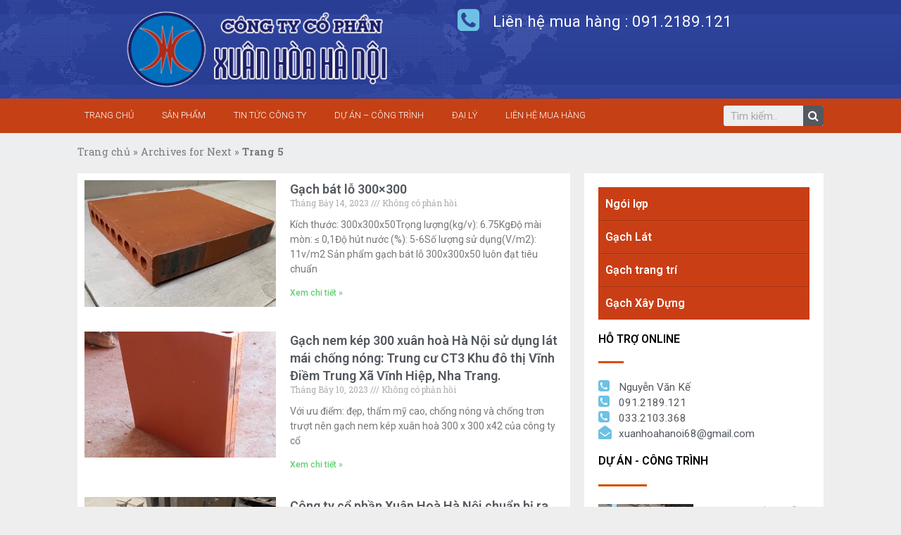

--- FILE ---
content_type: text/html; charset=UTF-8
request_url: https://xuanhoahanoi.vn/author/kethuyanh/page/5
body_size: 30153
content:
<!DOCTYPE html>
<html lang="vi">
<head>
	<meta charset="UTF-8">
	<meta name="viewport" content="width=device-width, initial-scale=1.0"/>
		<script>(function(html){html.className = html.className.replace(/\bno-js\b/,'js')})(document.documentElement);</script>
<meta name='robots' content='index, follow, max-image-preview:large, max-snippet:-1, max-video-preview:-1' />

	<!-- This site is optimized with the Yoast SEO plugin v22.6 - https://yoast.com/wordpress/plugins/seo/ -->
	<title>Next, Author at Xuân Hòa Hà Nội - Trang 5 trên 9</title>
	<link rel="canonical" href="https://xuanhoahanoi.vn/author/kethuyanh/page/5" />
	<link rel="prev" href="https://xuanhoahanoi.vn/author/kethuyanh/page/4" />
	<link rel="next" href="https://xuanhoahanoi.vn/author/kethuyanh/page/6" />
	<meta property="og:locale" content="vi_VN" />
	<meta property="og:type" content="profile" />
	<meta property="og:title" content="Next, Author at Xuân Hòa Hà Nội - Trang 5 trên 9" />
	<meta property="og:url" content="https://xuanhoahanoi.vn/author/kethuyanh" />
	<meta property="og:site_name" content="Xuân Hòa Hà Nội" />
	<meta property="og:image" content="https://secure.gravatar.com/avatar/1b6185daba840bf5af5b78d6afb2aa0b?s=500&d=mm&r=g" />
	<meta name="twitter:card" content="summary_large_image" />
	<script type="application/ld+json" class="yoast-schema-graph">{"@context":"https://schema.org","@graph":[{"@type":"ProfilePage","@id":"https://xuanhoahanoi.vn/author/kethuyanh","url":"https://xuanhoahanoi.vn/author/kethuyanh/page/5","name":"Next, Author at Xuân Hòa Hà Nội - Trang 5 trên 9","isPartOf":{"@id":"https://xuanhoahanoi.vn/#website"},"primaryImageOfPage":{"@id":"https://xuanhoahanoi.vn/author/kethuyanh/page/5#primaryimage"},"image":{"@id":"https://xuanhoahanoi.vn/author/kethuyanh/page/5#primaryimage"},"thumbnailUrl":"https://xuanhoahanoi.vn/wp-content/uploads/2023/07/z4515965770694_bb68b07124600d4f54cc29389dec160d.jpg","breadcrumb":{"@id":"https://xuanhoahanoi.vn/author/kethuyanh/page/5#breadcrumb"},"inLanguage":"vi","potentialAction":[{"@type":"ReadAction","target":["https://xuanhoahanoi.vn/author/kethuyanh/page/5"]}]},{"@type":"ImageObject","inLanguage":"vi","@id":"https://xuanhoahanoi.vn/author/kethuyanh/page/5#primaryimage","url":"https://xuanhoahanoi.vn/wp-content/uploads/2023/07/z4515965770694_bb68b07124600d4f54cc29389dec160d.jpg","contentUrl":"https://xuanhoahanoi.vn/wp-content/uploads/2023/07/z4515965770694_bb68b07124600d4f54cc29389dec160d.jpg","width":1281,"height":1162},{"@type":"BreadcrumbList","@id":"https://xuanhoahanoi.vn/author/kethuyanh/page/5#breadcrumb","itemListElement":[{"@type":"ListItem","position":1,"name":"Trang chủ","item":"https://xuanhoahanoi.vn/"},{"@type":"ListItem","position":2,"name":"Archives for Next"}]},{"@type":"WebSite","@id":"https://xuanhoahanoi.vn/#website","url":"https://xuanhoahanoi.vn/","name":"Xuân Hòa Hà Nội","description":"","publisher":{"@id":"https://xuanhoahanoi.vn/#organization"},"potentialAction":[{"@type":"SearchAction","target":{"@type":"EntryPoint","urlTemplate":"https://xuanhoahanoi.vn/?s={search_term_string}"},"query-input":"required name=search_term_string"}],"inLanguage":"vi"},{"@type":"Organization","@id":"https://xuanhoahanoi.vn/#organization","name":"Xuân Hòa Hà Nội","url":"https://xuanhoahanoi.vn/","logo":{"@type":"ImageObject","inLanguage":"vi","@id":"https://xuanhoahanoi.vn/#/schema/logo/image/","url":"https://xuanhoahanoi.vn/wp-content/uploads/2018/04/cropped-logo-xuan-hoa.png","contentUrl":"https://xuanhoahanoi.vn/wp-content/uploads/2018/04/cropped-logo-xuan-hoa.png","width":829,"height":250,"caption":"Xuân Hòa Hà Nội"},"image":{"@id":"https://xuanhoahanoi.vn/#/schema/logo/image/"}},{"@type":"Person","@id":"https://xuanhoahanoi.vn/#/schema/person/32aacfd5e166e847a0de9c763d0408d8","name":"Next","image":{"@type":"ImageObject","inLanguage":"vi","@id":"https://xuanhoahanoi.vn/#/schema/person/image/","url":"https://secure.gravatar.com/avatar/1b6185daba840bf5af5b78d6afb2aa0b?s=96&d=mm&r=g","contentUrl":"https://secure.gravatar.com/avatar/1b6185daba840bf5af5b78d6afb2aa0b?s=96&d=mm&r=g","caption":"Next"},"mainEntityOfPage":{"@id":"https://xuanhoahanoi.vn/author/kethuyanh"}}]}</script>
	<!-- / Yoast SEO plugin. -->


<link rel='dns-prefetch' href='//fonts.googleapis.com' />
<link href='https://fonts.gstatic.com' crossorigin rel='preconnect' />
<link rel="alternate" type="application/rss+xml" title="Dòng thông tin Xuân Hòa Hà Nội &raquo;" href="https://xuanhoahanoi.vn/feed" />
<link rel="alternate" type="application/rss+xml" title="Dòng thông tin: Xuân Hòa Hà Nội &raquo; bài viết bởi Next" href="https://xuanhoahanoi.vn/author/kethuyanh/feed" />
<script type="text/javascript">
window._wpemojiSettings = {"baseUrl":"https:\/\/s.w.org\/images\/core\/emoji\/14.0.0\/72x72\/","ext":".png","svgUrl":"https:\/\/s.w.org\/images\/core\/emoji\/14.0.0\/svg\/","svgExt":".svg","source":{"concatemoji":"https:\/\/xuanhoahanoi.vn\/wp-includes\/js\/wp-emoji-release.min.js?ver=6.3.7"}};
/*! This file is auto-generated */
!function(i,n){var o,s,e;function c(e){try{var t={supportTests:e,timestamp:(new Date).valueOf()};sessionStorage.setItem(o,JSON.stringify(t))}catch(e){}}function p(e,t,n){e.clearRect(0,0,e.canvas.width,e.canvas.height),e.fillText(t,0,0);var t=new Uint32Array(e.getImageData(0,0,e.canvas.width,e.canvas.height).data),r=(e.clearRect(0,0,e.canvas.width,e.canvas.height),e.fillText(n,0,0),new Uint32Array(e.getImageData(0,0,e.canvas.width,e.canvas.height).data));return t.every(function(e,t){return e===r[t]})}function u(e,t,n){switch(t){case"flag":return n(e,"\ud83c\udff3\ufe0f\u200d\u26a7\ufe0f","\ud83c\udff3\ufe0f\u200b\u26a7\ufe0f")?!1:!n(e,"\ud83c\uddfa\ud83c\uddf3","\ud83c\uddfa\u200b\ud83c\uddf3")&&!n(e,"\ud83c\udff4\udb40\udc67\udb40\udc62\udb40\udc65\udb40\udc6e\udb40\udc67\udb40\udc7f","\ud83c\udff4\u200b\udb40\udc67\u200b\udb40\udc62\u200b\udb40\udc65\u200b\udb40\udc6e\u200b\udb40\udc67\u200b\udb40\udc7f");case"emoji":return!n(e,"\ud83e\udef1\ud83c\udffb\u200d\ud83e\udef2\ud83c\udfff","\ud83e\udef1\ud83c\udffb\u200b\ud83e\udef2\ud83c\udfff")}return!1}function f(e,t,n){var r="undefined"!=typeof WorkerGlobalScope&&self instanceof WorkerGlobalScope?new OffscreenCanvas(300,150):i.createElement("canvas"),a=r.getContext("2d",{willReadFrequently:!0}),o=(a.textBaseline="top",a.font="600 32px Arial",{});return e.forEach(function(e){o[e]=t(a,e,n)}),o}function t(e){var t=i.createElement("script");t.src=e,t.defer=!0,i.head.appendChild(t)}"undefined"!=typeof Promise&&(o="wpEmojiSettingsSupports",s=["flag","emoji"],n.supports={everything:!0,everythingExceptFlag:!0},e=new Promise(function(e){i.addEventListener("DOMContentLoaded",e,{once:!0})}),new Promise(function(t){var n=function(){try{var e=JSON.parse(sessionStorage.getItem(o));if("object"==typeof e&&"number"==typeof e.timestamp&&(new Date).valueOf()<e.timestamp+604800&&"object"==typeof e.supportTests)return e.supportTests}catch(e){}return null}();if(!n){if("undefined"!=typeof Worker&&"undefined"!=typeof OffscreenCanvas&&"undefined"!=typeof URL&&URL.createObjectURL&&"undefined"!=typeof Blob)try{var e="postMessage("+f.toString()+"("+[JSON.stringify(s),u.toString(),p.toString()].join(",")+"));",r=new Blob([e],{type:"text/javascript"}),a=new Worker(URL.createObjectURL(r),{name:"wpTestEmojiSupports"});return void(a.onmessage=function(e){c(n=e.data),a.terminate(),t(n)})}catch(e){}c(n=f(s,u,p))}t(n)}).then(function(e){for(var t in e)n.supports[t]=e[t],n.supports.everything=n.supports.everything&&n.supports[t],"flag"!==t&&(n.supports.everythingExceptFlag=n.supports.everythingExceptFlag&&n.supports[t]);n.supports.everythingExceptFlag=n.supports.everythingExceptFlag&&!n.supports.flag,n.DOMReady=!1,n.readyCallback=function(){n.DOMReady=!0}}).then(function(){return e}).then(function(){var e;n.supports.everything||(n.readyCallback(),(e=n.source||{}).concatemoji?t(e.concatemoji):e.wpemoji&&e.twemoji&&(t(e.twemoji),t(e.wpemoji)))}))}((window,document),window._wpemojiSettings);
</script>
<style type="text/css">
img.wp-smiley,
img.emoji {
	display: inline !important;
	border: none !important;
	box-shadow: none !important;
	height: 1em !important;
	width: 1em !important;
	margin: 0 0.07em !important;
	vertical-align: -0.1em !important;
	background: none !important;
	padding: 0 !important;
}
</style>
	<link rel='stylesheet' id='wp-block-library-css' href='https://xuanhoahanoi.vn/wp-includes/css/dist/block-library/style.min.css?ver=6.3.7' type='text/css' media='all' />
<style id='classic-theme-styles-inline-css' type='text/css'>
/*! This file is auto-generated */
.wp-block-button__link{color:#fff;background-color:#32373c;border-radius:9999px;box-shadow:none;text-decoration:none;padding:calc(.667em + 2px) calc(1.333em + 2px);font-size:1.125em}.wp-block-file__button{background:#32373c;color:#fff;text-decoration:none}
</style>
<style id='global-styles-inline-css' type='text/css'>
body{--wp--preset--color--black: #000000;--wp--preset--color--cyan-bluish-gray: #abb8c3;--wp--preset--color--white: #ffffff;--wp--preset--color--pale-pink: #f78da7;--wp--preset--color--vivid-red: #cf2e2e;--wp--preset--color--luminous-vivid-orange: #ff6900;--wp--preset--color--luminous-vivid-amber: #fcb900;--wp--preset--color--light-green-cyan: #7bdcb5;--wp--preset--color--vivid-green-cyan: #00d084;--wp--preset--color--pale-cyan-blue: #8ed1fc;--wp--preset--color--vivid-cyan-blue: #0693e3;--wp--preset--color--vivid-purple: #9b51e0;--wp--preset--gradient--vivid-cyan-blue-to-vivid-purple: linear-gradient(135deg,rgba(6,147,227,1) 0%,rgb(155,81,224) 100%);--wp--preset--gradient--light-green-cyan-to-vivid-green-cyan: linear-gradient(135deg,rgb(122,220,180) 0%,rgb(0,208,130) 100%);--wp--preset--gradient--luminous-vivid-amber-to-luminous-vivid-orange: linear-gradient(135deg,rgba(252,185,0,1) 0%,rgba(255,105,0,1) 100%);--wp--preset--gradient--luminous-vivid-orange-to-vivid-red: linear-gradient(135deg,rgba(255,105,0,1) 0%,rgb(207,46,46) 100%);--wp--preset--gradient--very-light-gray-to-cyan-bluish-gray: linear-gradient(135deg,rgb(238,238,238) 0%,rgb(169,184,195) 100%);--wp--preset--gradient--cool-to-warm-spectrum: linear-gradient(135deg,rgb(74,234,220) 0%,rgb(151,120,209) 20%,rgb(207,42,186) 40%,rgb(238,44,130) 60%,rgb(251,105,98) 80%,rgb(254,248,76) 100%);--wp--preset--gradient--blush-light-purple: linear-gradient(135deg,rgb(255,206,236) 0%,rgb(152,150,240) 100%);--wp--preset--gradient--blush-bordeaux: linear-gradient(135deg,rgb(254,205,165) 0%,rgb(254,45,45) 50%,rgb(107,0,62) 100%);--wp--preset--gradient--luminous-dusk: linear-gradient(135deg,rgb(255,203,112) 0%,rgb(199,81,192) 50%,rgb(65,88,208) 100%);--wp--preset--gradient--pale-ocean: linear-gradient(135deg,rgb(255,245,203) 0%,rgb(182,227,212) 50%,rgb(51,167,181) 100%);--wp--preset--gradient--electric-grass: linear-gradient(135deg,rgb(202,248,128) 0%,rgb(113,206,126) 100%);--wp--preset--gradient--midnight: linear-gradient(135deg,rgb(2,3,129) 0%,rgb(40,116,252) 100%);--wp--preset--font-size--small: 13px;--wp--preset--font-size--medium: 20px;--wp--preset--font-size--large: 36px;--wp--preset--font-size--x-large: 42px;--wp--preset--spacing--20: 0.44rem;--wp--preset--spacing--30: 0.67rem;--wp--preset--spacing--40: 1rem;--wp--preset--spacing--50: 1.5rem;--wp--preset--spacing--60: 2.25rem;--wp--preset--spacing--70: 3.38rem;--wp--preset--spacing--80: 5.06rem;--wp--preset--shadow--natural: 6px 6px 9px rgba(0, 0, 0, 0.2);--wp--preset--shadow--deep: 12px 12px 50px rgba(0, 0, 0, 0.4);--wp--preset--shadow--sharp: 6px 6px 0px rgba(0, 0, 0, 0.2);--wp--preset--shadow--outlined: 6px 6px 0px -3px rgba(255, 255, 255, 1), 6px 6px rgba(0, 0, 0, 1);--wp--preset--shadow--crisp: 6px 6px 0px rgba(0, 0, 0, 1);}:where(.is-layout-flex){gap: 0.5em;}:where(.is-layout-grid){gap: 0.5em;}body .is-layout-flow > .alignleft{float: left;margin-inline-start: 0;margin-inline-end: 2em;}body .is-layout-flow > .alignright{float: right;margin-inline-start: 2em;margin-inline-end: 0;}body .is-layout-flow > .aligncenter{margin-left: auto !important;margin-right: auto !important;}body .is-layout-constrained > .alignleft{float: left;margin-inline-start: 0;margin-inline-end: 2em;}body .is-layout-constrained > .alignright{float: right;margin-inline-start: 2em;margin-inline-end: 0;}body .is-layout-constrained > .aligncenter{margin-left: auto !important;margin-right: auto !important;}body .is-layout-constrained > :where(:not(.alignleft):not(.alignright):not(.alignfull)){max-width: var(--wp--style--global--content-size);margin-left: auto !important;margin-right: auto !important;}body .is-layout-constrained > .alignwide{max-width: var(--wp--style--global--wide-size);}body .is-layout-flex{display: flex;}body .is-layout-flex{flex-wrap: wrap;align-items: center;}body .is-layout-flex > *{margin: 0;}body .is-layout-grid{display: grid;}body .is-layout-grid > *{margin: 0;}:where(.wp-block-columns.is-layout-flex){gap: 2em;}:where(.wp-block-columns.is-layout-grid){gap: 2em;}:where(.wp-block-post-template.is-layout-flex){gap: 1.25em;}:where(.wp-block-post-template.is-layout-grid){gap: 1.25em;}.has-black-color{color: var(--wp--preset--color--black) !important;}.has-cyan-bluish-gray-color{color: var(--wp--preset--color--cyan-bluish-gray) !important;}.has-white-color{color: var(--wp--preset--color--white) !important;}.has-pale-pink-color{color: var(--wp--preset--color--pale-pink) !important;}.has-vivid-red-color{color: var(--wp--preset--color--vivid-red) !important;}.has-luminous-vivid-orange-color{color: var(--wp--preset--color--luminous-vivid-orange) !important;}.has-luminous-vivid-amber-color{color: var(--wp--preset--color--luminous-vivid-amber) !important;}.has-light-green-cyan-color{color: var(--wp--preset--color--light-green-cyan) !important;}.has-vivid-green-cyan-color{color: var(--wp--preset--color--vivid-green-cyan) !important;}.has-pale-cyan-blue-color{color: var(--wp--preset--color--pale-cyan-blue) !important;}.has-vivid-cyan-blue-color{color: var(--wp--preset--color--vivid-cyan-blue) !important;}.has-vivid-purple-color{color: var(--wp--preset--color--vivid-purple) !important;}.has-black-background-color{background-color: var(--wp--preset--color--black) !important;}.has-cyan-bluish-gray-background-color{background-color: var(--wp--preset--color--cyan-bluish-gray) !important;}.has-white-background-color{background-color: var(--wp--preset--color--white) !important;}.has-pale-pink-background-color{background-color: var(--wp--preset--color--pale-pink) !important;}.has-vivid-red-background-color{background-color: var(--wp--preset--color--vivid-red) !important;}.has-luminous-vivid-orange-background-color{background-color: var(--wp--preset--color--luminous-vivid-orange) !important;}.has-luminous-vivid-amber-background-color{background-color: var(--wp--preset--color--luminous-vivid-amber) !important;}.has-light-green-cyan-background-color{background-color: var(--wp--preset--color--light-green-cyan) !important;}.has-vivid-green-cyan-background-color{background-color: var(--wp--preset--color--vivid-green-cyan) !important;}.has-pale-cyan-blue-background-color{background-color: var(--wp--preset--color--pale-cyan-blue) !important;}.has-vivid-cyan-blue-background-color{background-color: var(--wp--preset--color--vivid-cyan-blue) !important;}.has-vivid-purple-background-color{background-color: var(--wp--preset--color--vivid-purple) !important;}.has-black-border-color{border-color: var(--wp--preset--color--black) !important;}.has-cyan-bluish-gray-border-color{border-color: var(--wp--preset--color--cyan-bluish-gray) !important;}.has-white-border-color{border-color: var(--wp--preset--color--white) !important;}.has-pale-pink-border-color{border-color: var(--wp--preset--color--pale-pink) !important;}.has-vivid-red-border-color{border-color: var(--wp--preset--color--vivid-red) !important;}.has-luminous-vivid-orange-border-color{border-color: var(--wp--preset--color--luminous-vivid-orange) !important;}.has-luminous-vivid-amber-border-color{border-color: var(--wp--preset--color--luminous-vivid-amber) !important;}.has-light-green-cyan-border-color{border-color: var(--wp--preset--color--light-green-cyan) !important;}.has-vivid-green-cyan-border-color{border-color: var(--wp--preset--color--vivid-green-cyan) !important;}.has-pale-cyan-blue-border-color{border-color: var(--wp--preset--color--pale-cyan-blue) !important;}.has-vivid-cyan-blue-border-color{border-color: var(--wp--preset--color--vivid-cyan-blue) !important;}.has-vivid-purple-border-color{border-color: var(--wp--preset--color--vivid-purple) !important;}.has-vivid-cyan-blue-to-vivid-purple-gradient-background{background: var(--wp--preset--gradient--vivid-cyan-blue-to-vivid-purple) !important;}.has-light-green-cyan-to-vivid-green-cyan-gradient-background{background: var(--wp--preset--gradient--light-green-cyan-to-vivid-green-cyan) !important;}.has-luminous-vivid-amber-to-luminous-vivid-orange-gradient-background{background: var(--wp--preset--gradient--luminous-vivid-amber-to-luminous-vivid-orange) !important;}.has-luminous-vivid-orange-to-vivid-red-gradient-background{background: var(--wp--preset--gradient--luminous-vivid-orange-to-vivid-red) !important;}.has-very-light-gray-to-cyan-bluish-gray-gradient-background{background: var(--wp--preset--gradient--very-light-gray-to-cyan-bluish-gray) !important;}.has-cool-to-warm-spectrum-gradient-background{background: var(--wp--preset--gradient--cool-to-warm-spectrum) !important;}.has-blush-light-purple-gradient-background{background: var(--wp--preset--gradient--blush-light-purple) !important;}.has-blush-bordeaux-gradient-background{background: var(--wp--preset--gradient--blush-bordeaux) !important;}.has-luminous-dusk-gradient-background{background: var(--wp--preset--gradient--luminous-dusk) !important;}.has-pale-ocean-gradient-background{background: var(--wp--preset--gradient--pale-ocean) !important;}.has-electric-grass-gradient-background{background: var(--wp--preset--gradient--electric-grass) !important;}.has-midnight-gradient-background{background: var(--wp--preset--gradient--midnight) !important;}.has-small-font-size{font-size: var(--wp--preset--font-size--small) !important;}.has-medium-font-size{font-size: var(--wp--preset--font-size--medium) !important;}.has-large-font-size{font-size: var(--wp--preset--font-size--large) !important;}.has-x-large-font-size{font-size: var(--wp--preset--font-size--x-large) !important;}
.wp-block-navigation a:where(:not(.wp-element-button)){color: inherit;}
:where(.wp-block-post-template.is-layout-flex){gap: 1.25em;}:where(.wp-block-post-template.is-layout-grid){gap: 1.25em;}
:where(.wp-block-columns.is-layout-flex){gap: 2em;}:where(.wp-block-columns.is-layout-grid){gap: 2em;}
.wp-block-pullquote{font-size: 1.5em;line-height: 1.6;}
</style>
<link rel='stylesheet' id='twentyseventeen-fonts-css' href='https://fonts.googleapis.com/css?family=Libre+Franklin%3A300%2C300i%2C400%2C400i%2C600%2C600i%2C800%2C800i&#038;subset=latin%2Clatin-ext' type='text/css' media='all' />
<link rel='stylesheet' id='twentyseventeen-style-css' href='https://xuanhoahanoi.vn/wp-content/themes/twentyseventeen/style.css?ver=6.3.7' type='text/css' media='all' />
<!--[if lt IE 9]>
<link rel='stylesheet' id='twentyseventeen-ie8-css' href='https://xuanhoahanoi.vn/wp-content/themes/twentyseventeen/assets/css/ie8.css?ver=1.0' type='text/css' media='all' />
<![endif]-->
<link rel='stylesheet' id='elementor-icons-css' href='https://xuanhoahanoi.vn/wp-content/plugins/elementor/assets/lib/eicons/css/elementor-icons.min.css?ver=5.6.2' type='text/css' media='all' />
<link rel='stylesheet' id='elementor-animations-css' href='https://xuanhoahanoi.vn/wp-content/plugins/elementor/assets/lib/animations/animations.min.css?ver=2.9.2' type='text/css' media='all' />
<link rel='stylesheet' id='elementor-frontend-css' href='https://xuanhoahanoi.vn/wp-content/plugins/elementor/assets/css/frontend.min.css?ver=2.9.2' type='text/css' media='all' />
<link rel='stylesheet' id='elementor-pro-css' href='https://xuanhoahanoi.vn/wp-content/plugins/elementor-pro/assets/css/frontend.min.css?ver=2.1.9' type='text/css' media='all' />
<link rel='stylesheet' id='font-awesome-css' href='https://xuanhoahanoi.vn/wp-content/plugins/elementor/assets/lib/font-awesome/css/font-awesome.min.css?ver=4.7.0' type='text/css' media='all' />
<link rel='stylesheet' id='elementor-global-css' href='https://xuanhoahanoi.vn/wp-content/uploads/elementor/css/global.css?ver=1696250042' type='text/css' media='all' />
<link rel='stylesheet' id='elementor-post-24-css' href='https://xuanhoahanoi.vn/wp-content/uploads/elementor/css/post-24.css?ver=1696250043' type='text/css' media='all' />
<link rel='stylesheet' id='elementor-post-19-css' href='https://xuanhoahanoi.vn/wp-content/uploads/elementor/css/post-19.css?ver=1696250043' type='text/css' media='all' />
<link rel='stylesheet' id='elementor-post-170-css' href='https://xuanhoahanoi.vn/wp-content/uploads/elementor/css/post-170.css?ver=1696260391' type='text/css' media='all' />
<link rel='stylesheet' id='google-fonts-1-css' href='https://fonts.googleapis.com/css?family=Roboto%3A100%2C100italic%2C200%2C200italic%2C300%2C300italic%2C400%2C400italic%2C500%2C500italic%2C600%2C600italic%2C700%2C700italic%2C800%2C800italic%2C900%2C900italic%7CRoboto+Slab%3A100%2C100italic%2C200%2C200italic%2C300%2C300italic%2C400%2C400italic%2C500%2C500italic%2C600%2C600italic%2C700%2C700italic%2C800%2C800italic%2C900%2C900italic%7COswald%3A100%2C100italic%2C200%2C200italic%2C300%2C300italic%2C400%2C400italic%2C500%2C500italic%2C600%2C600italic%2C700%2C700italic%2C800%2C800italic%2C900%2C900italic&#038;subset=vietnamese&#038;ver=6.3.7' type='text/css' media='all' />
<!--[if lt IE 9]>
<script type='text/javascript' src='https://xuanhoahanoi.vn/wp-content/themes/twentyseventeen/assets/js/html5.js?ver=3.7.3' id='html5-js'></script>
<![endif]-->
<script type='text/javascript' src='https://xuanhoahanoi.vn/wp-includes/js/jquery/jquery.min.js?ver=3.7.0' id='jquery-core-js'></script>
<script type='text/javascript' src='https://xuanhoahanoi.vn/wp-includes/js/jquery/jquery-migrate.min.js?ver=3.4.1' id='jquery-migrate-js'></script>
<link rel="https://api.w.org/" href="https://xuanhoahanoi.vn/wp-json/" /><link rel="alternate" type="application/json" href="https://xuanhoahanoi.vn/wp-json/wp/v2/users/2" /><link rel="EditURI" type="application/rsd+xml" title="RSD" href="https://xuanhoahanoi.vn/xmlrpc.php?rsd" />
<meta name="generator" content="WordPress 6.3.7" />
		<style type="text/css" id="wp-custom-css">
			body {
	background:#eeeeee!important;
}
@media screen and (min-width: 48em)
.panel-content .wrap {
    padding-top: 0em!important;
}
@media screen and (min-width: 30em)
.panel-content .wrap {
    padding-bottom: 2em;
    padding-top: 0em!important;
}		</style>
		</head>
<body data-rsssl=1 class="archive paged author author-kethuyanh author-2 wp-custom-logo paged-5 author-paged-5 group-blog hfeed has-header-image has-sidebar page-two-column colors-light elementor-default elementor-template-full-width elementor-kit-1204 elementor-page-170 elementor-page-266">

		<div data-elementor-type="header" data-elementor-id="24" class="elementor elementor-24 elementor-bc-flex-widget" data-elementor-settings="[]">
			<div class="elementor-inner">
				<div class="elementor-section-wrap">
							<section class="elementor-element elementor-element-69a1215d elementor-section-height-min-height elementor-section-boxed elementor-section-height-default elementor-section-items-middle elementor-section elementor-top-section" data-id="69a1215d" data-element_type="section" data-settings="{&quot;background_background&quot;:&quot;classic&quot;}">
						<div class="elementor-container elementor-column-gap-default">
				<div class="elementor-row">
				<div class="elementor-element elementor-element-dca1b8e elementor-column elementor-col-50 elementor-top-column" data-id="dca1b8e" data-element_type="column">
			<div class="elementor-column-wrap  elementor-element-populated">
					<div class="elementor-widget-wrap">
				<div class="elementor-element elementor-element-525c7d8 elementor-widget elementor-widget-theme-site-logo elementor-widget-image" data-id="525c7d8" data-element_type="widget" data-widget_type="theme-site-logo.default">
				<div class="elementor-widget-container">
					<div class="elementor-image">
											<a href="https://xuanhoahanoi.vn">
							<img src="https://xuanhoahanoi.vn/wp-content/uploads/elementor/thumbs/cropped-logo-xuan-hoa-qd9q5izt5cv0d8kg7etsybh251825jby1hea3wcef4.png" title="cropped-logo-xuan-hoa.png" alt="cropped-logo-xuan-hoa.png" />								</a>
											</div>
				</div>
				</div>
						</div>
			</div>
		</div>
				<div class="elementor-element elementor-element-a3821fb elementor-column elementor-col-50 elementor-top-column" data-id="a3821fb" data-element_type="column">
			<div class="elementor-column-wrap  elementor-element-populated">
					<div class="elementor-widget-wrap">
				<div class="elementor-element elementor-element-913991d elementor-icon-list--layout-traditional elementor-widget elementor-widget-icon-list" data-id="913991d" data-element_type="widget" data-widget_type="icon-list.default">
				<div class="elementor-widget-container">
					<ul class="elementor-icon-list-items">
							<li class="elementor-icon-list-item" >
					<a href="tel:0912189121">						<span class="elementor-icon-list-icon">
																<i class="fa fa-phone-square" aria-hidden="true"></i>
													</span>
										<span class="elementor-icon-list-text">Liên hệ mua hàng : 091.2189.121</span>
											</a>
									</li>
						</ul>
				</div>
				</div>
						</div>
			</div>
		</div>
						</div>
			</div>
		</section>
				<section class="elementor-element elementor-element-60dda21f elementor-section-boxed elementor-section-height-default elementor-section-height-default elementor-section elementor-top-section" data-id="60dda21f" data-element_type="section" data-settings="{&quot;background_background&quot;:&quot;classic&quot;}">
						<div class="elementor-container elementor-column-gap-default">
				<div class="elementor-row">
				<div class="elementor-element elementor-element-7df6a66b elementor-column elementor-col-50 elementor-top-column" data-id="7df6a66b" data-element_type="column">
			<div class="elementor-column-wrap  elementor-element-populated">
					<div class="elementor-widget-wrap">
				<div class="elementor-element elementor-element-2a9cbdd elementor-nav-menu--indicator-classic elementor-nav-menu--dropdown-tablet elementor-nav-menu__text-align-aside elementor-nav-menu--toggle elementor-nav-menu--burger elementor-widget elementor-widget-nav-menu" data-id="2a9cbdd" data-element_type="widget" data-settings="{&quot;layout&quot;:&quot;horizontal&quot;,&quot;toggle&quot;:&quot;burger&quot;}" data-widget_type="nav-menu.default">
				<div class="elementor-widget-container">
						<nav class="elementor-nav-menu--main elementor-nav-menu__container elementor-nav-menu--layout-horizontal e--pointer-background e--animation-fade"><ul id="menu-1-2a9cbdd" class="elementor-nav-menu"><li class="menu-item menu-item-type-post_type menu-item-object-page menu-item-home menu-item-55"><a href="https://xuanhoahanoi.vn/" class="elementor-item">Trang chủ</a></li>
<li class="menu-item menu-item-type-taxonomy menu-item-object-category menu-item-53"><a href="https://xuanhoahanoi.vn/san-pham" class="elementor-item">Sản phẩm</a></li>
<li class="menu-item menu-item-type-taxonomy menu-item-object-category menu-item-54"><a href="https://xuanhoahanoi.vn/tin-tuc-cong-ty" class="elementor-item">Tin tức công ty</a></li>
<li class="menu-item menu-item-type-taxonomy menu-item-object-category menu-item-50"><a href="https://xuanhoahanoi.vn/du-an-cong-trinh" class="elementor-item">Dự án &#8211; Công trình</a></li>
<li class="menu-item menu-item-type-taxonomy menu-item-object-category menu-item-51"><a href="https://xuanhoahanoi.vn/dai-ly" class="elementor-item">Đại Lý</a></li>
<li class="menu-item menu-item-type-post_type menu-item-object-page menu-item-605"><a href="https://xuanhoahanoi.vn/lien-he-mua-hang" class="elementor-item">Liên hệ mua hàng</a></li>
</ul></nav>
					<div class="elementor-menu-toggle">
			<i class="eicon" aria-hidden="true"></i>
		</div>
		<nav class="elementor-nav-menu--dropdown elementor-nav-menu__container"><ul id="menu-2-2a9cbdd" class="elementor-nav-menu"><li class="menu-item menu-item-type-post_type menu-item-object-page menu-item-home menu-item-55"><a href="https://xuanhoahanoi.vn/" class="elementor-item">Trang chủ</a></li>
<li class="menu-item menu-item-type-taxonomy menu-item-object-category menu-item-53"><a href="https://xuanhoahanoi.vn/san-pham" class="elementor-item">Sản phẩm</a></li>
<li class="menu-item menu-item-type-taxonomy menu-item-object-category menu-item-54"><a href="https://xuanhoahanoi.vn/tin-tuc-cong-ty" class="elementor-item">Tin tức công ty</a></li>
<li class="menu-item menu-item-type-taxonomy menu-item-object-category menu-item-50"><a href="https://xuanhoahanoi.vn/du-an-cong-trinh" class="elementor-item">Dự án &#8211; Công trình</a></li>
<li class="menu-item menu-item-type-taxonomy menu-item-object-category menu-item-51"><a href="https://xuanhoahanoi.vn/dai-ly" class="elementor-item">Đại Lý</a></li>
<li class="menu-item menu-item-type-post_type menu-item-object-page menu-item-605"><a href="https://xuanhoahanoi.vn/lien-he-mua-hang" class="elementor-item">Liên hệ mua hàng</a></li>
</ul></nav>
				</div>
				</div>
						</div>
			</div>
		</div>
				<div class="elementor-element elementor-element-18d6236 elementor-column elementor-col-50 elementor-top-column" data-id="18d6236" data-element_type="column">
			<div class="elementor-column-wrap  elementor-element-populated">
					<div class="elementor-widget-wrap">
				<div class="elementor-element elementor-element-71d9f6d elementor-search-form--skin-classic elementor-search-form--button-type-icon elementor-search-form--icon-search elementor-widget elementor-widget-search-form" data-id="71d9f6d" data-element_type="widget" data-settings="{&quot;skin&quot;:&quot;classic&quot;}" data-widget_type="search-form.default">
				<div class="elementor-widget-container">
					<form class="elementor-search-form" role="search" action="https://xuanhoahanoi.vn" method="get">
						<div class="elementor-search-form__container">
								<input placeholder="Tìm kiếm.." class="elementor-search-form__input" type="search" name="s" title="Search" value="">
								<button class="elementor-search-form__submit" type="submit">
											<i class="fa fa-search" aria-hidden="true"></i>
									</button>
											</div>
		</form>
				</div>
				</div>
						</div>
			</div>
		</div>
						</div>
			</div>
		</section>
						</div>
			</div>
		</div>
				<div data-elementor-type="archive" data-elementor-id="170" class="elementor elementor-170 elementor-bc-flex-widget" data-elementor-settings="[]">
			<div class="elementor-inner">
				<div class="elementor-section-wrap">
							<section class="elementor-element elementor-element-14da99c2 elementor-section-content-middle elementor-section-boxed elementor-section-height-default elementor-section-height-default elementor-section elementor-top-section" data-id="14da99c2" data-element_type="section" data-settings="{&quot;background_background&quot;:&quot;classic&quot;}">
						<div class="elementor-container elementor-column-gap-default">
				<div class="elementor-row">
				<div class="elementor-element elementor-element-57db2cbd elementor-column elementor-col-100 elementor-top-column" data-id="57db2cbd" data-element_type="column">
			<div class="elementor-column-wrap  elementor-element-populated">
					<div class="elementor-widget-wrap">
				<div class="elementor-element elementor-element-92a5b80 elementor-widget elementor-widget-breadcrumbs" data-id="92a5b80" data-element_type="widget" data-widget_type="breadcrumbs.default">
				<div class="elementor-widget-container">
			<p id="breadcrumbs"><span><span><a href="https://xuanhoahanoi.vn/">Trang chủ</a></span> » <span><a href="https://xuanhoahanoi.vn/author/kethuyanh">Archives for Next</a></span> » <span class="breadcrumb_last" aria-current="page"><strong>Trang 5</strong></span></span></p>		</div>
				</div>
						</div>
			</div>
		</div>
						</div>
			</div>
		</section>
				<section class="elementor-element elementor-element-54fa33f elementor-section-boxed elementor-section-height-default elementor-section-height-default elementor-section elementor-top-section" data-id="54fa33f" data-element_type="section">
						<div class="elementor-container elementor-column-gap-default">
				<div class="elementor-row">
				<div class="elementor-element elementor-element-860e0cf elementor-column elementor-col-66 elementor-top-column" data-id="860e0cf" data-element_type="column">
			<div class="elementor-column-wrap  elementor-element-populated">
					<div class="elementor-widget-wrap">
				<section class="elementor-element elementor-element-80f39da elementor-section-boxed elementor-section-height-default elementor-section-height-default elementor-section elementor-inner-section" data-id="80f39da" data-element_type="section" data-settings="{&quot;background_background&quot;:&quot;classic&quot;}">
						<div class="elementor-container elementor-column-gap-default">
				<div class="elementor-row">
				<div class="elementor-element elementor-element-844887a elementor-column elementor-col-100 elementor-inner-column" data-id="844887a" data-element_type="column">
			<div class="elementor-column-wrap  elementor-element-populated">
					<div class="elementor-widget-wrap">
				<div class="elementor-element elementor-element-6b099c70 elementor-grid-1 elementor-posts--thumbnail-left elementor-grid-tablet-2 elementor-grid-mobile-1 elementor-widget elementor-widget-archive-posts" data-id="6b099c70" data-element_type="widget" data-settings="{&quot;archive_classic_columns&quot;:&quot;1&quot;,&quot;archive_classic_columns_tablet&quot;:&quot;2&quot;,&quot;archive_classic_columns_mobile&quot;:&quot;1&quot;,&quot;archive_classic_row_gap&quot;:{&quot;unit&quot;:&quot;px&quot;,&quot;size&quot;:35,&quot;sizes&quot;:[]}}" data-widget_type="archive-posts.archive_classic">
				<div class="elementor-widget-container">
					<div class="elementor-posts-container elementor-posts elementor-grid elementor-posts--skin-classic">
				<article class="elementor-post elementor-grid-item post-960 post type-post status-publish format-standard has-post-thumbnail hentry category-gach-lat">
				<a class="elementor-post__thumbnail__link" href="https://xuanhoahanoi.vn/gach-bat-lo-xuan-hoa.html">
			<div class="elementor-post__thumbnail"><img width="300" height="272" src="https://xuanhoahanoi.vn/wp-content/uploads/2023/07/z4515965770694_bb68b07124600d4f54cc29389dec160d-300x272.jpg" class="attachment-medium size-medium" alt="" decoding="async" loading="lazy" srcset="https://xuanhoahanoi.vn/wp-content/uploads/2023/07/z4515965770694_bb68b07124600d4f54cc29389dec160d-300x272.jpg 300w, https://xuanhoahanoi.vn/wp-content/uploads/2023/07/z4515965770694_bb68b07124600d4f54cc29389dec160d-1024x929.jpg 1024w, https://xuanhoahanoi.vn/wp-content/uploads/2023/07/z4515965770694_bb68b07124600d4f54cc29389dec160d-768x697.jpg 768w, https://xuanhoahanoi.vn/wp-content/uploads/2023/07/z4515965770694_bb68b07124600d4f54cc29389dec160d.jpg 1281w" sizes="(max-width: 767px) 89vw, (max-width: 1000px) 54vw, (max-width: 1071px) 543px, 580px" /></div>
		</a>
				<div class="elementor-post__text">
				<h3 class="elementor-post__title">
			<a href="https://xuanhoahanoi.vn/gach-bat-lo-xuan-hoa.html">
				Gạch bát lỗ 300&#215;300			</a>
		</h3>
				<div class="elementor-post__meta-data">
					<span class="elementor-post-date">
			Tháng Bảy 14, 2023		</span>
				<span class="elementor-post-avatar">
			Không có phản hồi		</span>
				</div>
				<div class="elementor-post__excerpt">
			<p>Kích thước: 300x300x50Trọng lượng(kg/v): 6.75KgĐộ mài mòn: ≤ 0,1Độ hút nước (%): 5-6Số lượng sử dụng(V/m2): 11v/m2 Sản phẩm gạch bát lỗ 300x300x50 luôn đạt tiêu chuẩn</p>
		</div>
					<a class="elementor-post__read-more" href="https://xuanhoahanoi.vn/gach-bat-lo-xuan-hoa.html">
				Xem chi tiết »			</a>
				</div>
				</article>
				<article class="elementor-post elementor-grid-item post-954 post type-post status-publish format-standard has-post-thumbnail hentry category-du-an-cong-trinh">
				<a class="elementor-post__thumbnail__link" href="https://xuanhoahanoi.vn/gach-nem-kep-300-xuan-hoa-ha-noi-su-dung-lat-mai-chong-nong-trung-cu-ct3-khu-do-thi-vinh-diem-trung-xa-vinh-hiep-nha-trang.html">
			<div class="elementor-post__thumbnail"><img width="226" height="300" src="https://xuanhoahanoi.vn/wp-content/uploads/2023/06/gachnemkep.-1-226x300.jpg" class="attachment-medium size-medium" alt="" decoding="async" loading="lazy" srcset="https://xuanhoahanoi.vn/wp-content/uploads/2023/06/gachnemkep.-1-226x300.jpg 226w, https://xuanhoahanoi.vn/wp-content/uploads/2023/06/gachnemkep.-1.jpg 528w" sizes="(max-width: 767px) 89vw, (max-width: 1000px) 54vw, (max-width: 1071px) 543px, 580px" /></div>
		</a>
				<div class="elementor-post__text">
				<h3 class="elementor-post__title">
			<a href="https://xuanhoahanoi.vn/gach-nem-kep-300-xuan-hoa-ha-noi-su-dung-lat-mai-chong-nong-trung-cu-ct3-khu-do-thi-vinh-diem-trung-xa-vinh-hiep-nha-trang.html">
				Gạch nem kép 300 xuân hoà Hà Nội sử dụng lát mái chống nóng: Trung cư CT3 Khu đô thị Vĩnh Điềm Trung Xã Vĩnh Hiệp, Nha Trang.			</a>
		</h3>
				<div class="elementor-post__meta-data">
					<span class="elementor-post-date">
			Tháng Bảy 10, 2023		</span>
				<span class="elementor-post-avatar">
			Không có phản hồi		</span>
				</div>
				<div class="elementor-post__excerpt">
			<p>Với ưu điểm: đẹp, thẩm mỹ cao, chống nóng và chống trơn trượt nên&nbsp;gạch nem kép xuân hoà&nbsp;300 x 300 x42 của công ty cổ</p>
		</div>
					<a class="elementor-post__read-more" href="https://xuanhoahanoi.vn/gach-nem-kep-300-xuan-hoa-ha-noi-su-dung-lat-mai-chong-nong-trung-cu-ct3-khu-do-thi-vinh-diem-trung-xa-vinh-hiep-nha-trang.html">
				Xem chi tiết »			</a>
				</div>
				</article>
				<article class="elementor-post elementor-grid-item post-949 post type-post status-publish format-standard has-post-thumbnail hentry category-tin-tuc-cong-ty">
				<a class="elementor-post__thumbnail__link" href="https://xuanhoahanoi.vn/cong-ty-co-phan-xuan-hoa-ha-noi-ra-mat-san-pham-moi-gach-bat-dap-xuan-hoa.html">
			<div class="elementor-post__thumbnail"><img width="225" height="300" src="https://xuanhoahanoi.vn/wp-content/uploads/2023/07/z4500218358899_0c1b2ba7b7a7f464daeb51e992446052-225x300.jpg" class="attachment-medium size-medium" alt="" decoding="async" loading="lazy" srcset="https://xuanhoahanoi.vn/wp-content/uploads/2023/07/z4500218358899_0c1b2ba7b7a7f464daeb51e992446052-225x300.jpg 225w, https://xuanhoahanoi.vn/wp-content/uploads/2023/07/z4500218358899_0c1b2ba7b7a7f464daeb51e992446052-768x1024.jpg 768w, https://xuanhoahanoi.vn/wp-content/uploads/2023/07/z4500218358899_0c1b2ba7b7a7f464daeb51e992446052-1152x1536.jpg 1152w, https://xuanhoahanoi.vn/wp-content/uploads/2023/07/z4500218358899_0c1b2ba7b7a7f464daeb51e992446052-1536x2048.jpg 1536w, https://xuanhoahanoi.vn/wp-content/uploads/2023/07/z4500218358899_0c1b2ba7b7a7f464daeb51e992446052.jpg 1920w" sizes="(max-width: 767px) 89vw, (max-width: 1000px) 54vw, (max-width: 1071px) 543px, 580px" /></div>
		</a>
				<div class="elementor-post__text">
				<h3 class="elementor-post__title">
			<a href="https://xuanhoahanoi.vn/cong-ty-co-phan-xuan-hoa-ha-noi-ra-mat-san-pham-moi-gach-bat-dap-xuan-hoa.html">
				Công ty cổ phần Xuân Hoà Hà Nội chuẩn bị ra mắt sản phẩm mới: Gạch bát dập Xuân Hoà			</a>
		</h3>
				<div class="elementor-post__meta-data">
					<span class="elementor-post-date">
			Tháng Bảy 9, 2023		</span>
				<span class="elementor-post-avatar">
			Không có phản hồi		</span>
				</div>
				<div class="elementor-post__excerpt">
			<p>Do nhu cầu của khách hàng công ty cổ phần Xuân Hoà Hà Nội chúng tôi chuẩn bị ra sản phẩm mới: Gạch bát dập</p>
		</div>
					<a class="elementor-post__read-more" href="https://xuanhoahanoi.vn/cong-ty-co-phan-xuan-hoa-ha-noi-ra-mat-san-pham-moi-gach-bat-dap-xuan-hoa.html">
				Xem chi tiết »			</a>
				</div>
				</article>
				<article class="elementor-post elementor-grid-item post-944 post type-post status-publish format-standard has-post-thumbnail hentry category-du-an-cong-trinh">
				<a class="elementor-post__thumbnail__link" href="https://xuanhoahanoi.vn/gach-nem-tach-xuan-hoa-ha-noi-su-dung-lat-mai-chong-nong-cong-trinh-xay-dung-toa-nha-vien-thong-idc-vnpt.html">
			<div class="elementor-post__thumbnail"><img width="225" height="300" src="https://xuanhoahanoi.vn/wp-content/uploads/2023/07/z4445447151355_f7f6f42eec814f6d29990b62cba7094d-225x300.jpg" class="attachment-medium size-medium" alt="" decoding="async" loading="lazy" srcset="https://xuanhoahanoi.vn/wp-content/uploads/2023/07/z4445447151355_f7f6f42eec814f6d29990b62cba7094d-225x300.jpg 225w, https://xuanhoahanoi.vn/wp-content/uploads/2023/07/z4445447151355_f7f6f42eec814f6d29990b62cba7094d-768x1024.jpg 768w, https://xuanhoahanoi.vn/wp-content/uploads/2023/07/z4445447151355_f7f6f42eec814f6d29990b62cba7094d.jpg 960w" sizes="(max-width: 767px) 89vw, (max-width: 1000px) 54vw, (max-width: 1071px) 543px, 580px" /></div>
		</a>
				<div class="elementor-post__text">
				<h3 class="elementor-post__title">
			<a href="https://xuanhoahanoi.vn/gach-nem-tach-xuan-hoa-ha-noi-su-dung-lat-mai-chong-nong-cong-trinh-xay-dung-toa-nha-vien-thong-idc-vnpt.html">
				Gạch nem tách xuân hoà Hà Nội sử dụng lát mái chống nóng công trình: Xây dựng toà nhà viễn thông/IDC-VNPT.			</a>
		</h3>
				<div class="elementor-post__meta-data">
					<span class="elementor-post-date">
			Tháng Bảy 7, 2023		</span>
				<span class="elementor-post-avatar">
			Không có phản hồi		</span>
				</div>
				<div class="elementor-post__excerpt">
					</div>
					<a class="elementor-post__read-more" href="https://xuanhoahanoi.vn/gach-nem-tach-xuan-hoa-ha-noi-su-dung-lat-mai-chong-nong-cong-trinh-xay-dung-toa-nha-vien-thong-idc-vnpt.html">
				Xem chi tiết »			</a>
				</div>
				</article>
				<article class="elementor-post elementor-grid-item post-938 post type-post status-publish format-standard has-post-thumbnail hentry category-du-an-cong-trinh">
				<a class="elementor-post__thumbnail__link" href="https://xuanhoahanoi.vn/gach-6-lo-vuong-xuan-hoa-ha-noi-su-dung-lat-mai-chong-nong-cong-trinh-dau-tu-kinh-doanh-ket-cau-ha-tang-khu-cong-nghiep-cong-nghe-cao-i.html">
			<div class="elementor-post__thumbnail"><img width="300" height="225" src="https://xuanhoahanoi.vn/wp-content/uploads/2018/05/b515db5549a4a7fafeb5-300x225.jpg" class="attachment-medium size-medium" alt="" decoding="async" loading="lazy" srcset="https://xuanhoahanoi.vn/wp-content/uploads/2018/05/b515db5549a4a7fafeb5-300x225.jpg 300w, https://xuanhoahanoi.vn/wp-content/uploads/2018/05/b515db5549a4a7fafeb5-768x576.jpg 768w, https://xuanhoahanoi.vn/wp-content/uploads/2018/05/b515db5549a4a7fafeb5.jpg 800w" sizes="(max-width: 767px) 89vw, (max-width: 1000px) 54vw, (max-width: 1071px) 543px, 580px" /></div>
		</a>
				<div class="elementor-post__text">
				<h3 class="elementor-post__title">
			<a href="https://xuanhoahanoi.vn/gach-6-lo-vuong-xuan-hoa-ha-noi-su-dung-lat-mai-chong-nong-cong-trinh-dau-tu-kinh-doanh-ket-cau-ha-tang-khu-cong-nghiep-cong-nghe-cao-i.html">
				Gạch 6 lỗ vuông xuân hoà Hà Nội sử dụng lát mái chống nóng công trình: Đầu tư kinh doanh kết cấu hạ tầng khu công nghiệp công nghệ cao I.			</a>
		</h3>
				<div class="elementor-post__meta-data">
					<span class="elementor-post-date">
			Tháng Bảy 6, 2023		</span>
				<span class="elementor-post-avatar">
			Không có phản hồi		</span>
				</div>
				<div class="elementor-post__excerpt">
			<p>Với ưu điểm: nhẹ, độ rỗng to gạch 6 lỗ vuông xuân hoà Hà Nội đã được nhiều công trình sử dụng để lát mái</p>
		</div>
					<a class="elementor-post__read-more" href="https://xuanhoahanoi.vn/gach-6-lo-vuong-xuan-hoa-ha-noi-su-dung-lat-mai-chong-nong-cong-trinh-dau-tu-kinh-doanh-ket-cau-ha-tang-khu-cong-nghiep-cong-nghe-cao-i.html">
				Xem chi tiết »			</a>
				</div>
				</article>
				<article class="elementor-post elementor-grid-item post-927 post type-post status-publish format-standard has-post-thumbnail hentry category-du-an-cong-trinh">
				<a class="elementor-post__thumbnail__link" href="https://xuanhoahanoi.vn/ngoi-22v-m-xuan-hoa-ha-noi-phuc-vu-thi-cong-cong-trinh-san-bay-quan-su-phan-thiet.html">
			<div class="elementor-post__thumbnail"><img width="300" height="244" src="https://xuanhoahanoi.vn/wp-content/uploads/2023/07/11619091686979-300x244.jpg" class="attachment-medium size-medium" alt="" decoding="async" loading="lazy" srcset="https://xuanhoahanoi.vn/wp-content/uploads/2023/07/11619091686979-300x244.jpg 300w, https://xuanhoahanoi.vn/wp-content/uploads/2023/07/11619091686979-1024x834.jpg 1024w, https://xuanhoahanoi.vn/wp-content/uploads/2023/07/11619091686979-768x625.jpg 768w, https://xuanhoahanoi.vn/wp-content/uploads/2023/07/11619091686979.jpg 1200w" sizes="(max-width: 767px) 89vw, (max-width: 1000px) 54vw, (max-width: 1071px) 543px, 580px" /></div>
		</a>
				<div class="elementor-post__text">
				<h3 class="elementor-post__title">
			<a href="https://xuanhoahanoi.vn/ngoi-22v-m-xuan-hoa-ha-noi-phuc-vu-thi-cong-cong-trinh-san-bay-quan-su-phan-thiet.html">
				Ngói 22v/m Xuân Hoà Hà Nội phục vụ thi công công trình: Sân bay quân sự Phan Thiết .			</a>
		</h3>
				<div class="elementor-post__meta-data">
					<span class="elementor-post-date">
			Tháng Bảy 5, 2023		</span>
				<span class="elementor-post-avatar">
			Không có phản hồi		</span>
				</div>
				<div class="elementor-post__excerpt">
			<p>Ngói 22v/m2 Xuân Hoà Hà Nội đã được chủ đầu tư lựa chọn dùng để lợp mái nhà: Sân bay quân sự Phan Thiết .</p>
		</div>
					<a class="elementor-post__read-more" href="https://xuanhoahanoi.vn/ngoi-22v-m-xuan-hoa-ha-noi-phuc-vu-thi-cong-cong-trinh-san-bay-quan-su-phan-thiet.html">
				Xem chi tiết »			</a>
				</div>
				</article>
				<article class="elementor-post elementor-grid-item post-917 post type-post status-publish format-standard has-post-thumbnail hentry category-tin-tuc-cong-ty">
				<a class="elementor-post__thumbnail__link" href="https://xuanhoahanoi.vn/cong-ty-co-phan-xuan-hoa-ha-noi-ra-mat-san-pham-moi-gach-bat-lo-xuan-hoa.html">
			<div class="elementor-post__thumbnail"><img width="225" height="300" src="https://xuanhoahanoi.vn/wp-content/uploads/2023/07/z4479140182981_bfe57b6ded6d9f38253af2b6bc642179-225x300.jpg" class="attachment-medium size-medium" alt="" decoding="async" loading="lazy" srcset="https://xuanhoahanoi.vn/wp-content/uploads/2023/07/z4479140182981_bfe57b6ded6d9f38253af2b6bc642179-225x300.jpg 225w, https://xuanhoahanoi.vn/wp-content/uploads/2023/07/z4479140182981_bfe57b6ded6d9f38253af2b6bc642179-768x1024.jpg 768w, https://xuanhoahanoi.vn/wp-content/uploads/2023/07/z4479140182981_bfe57b6ded6d9f38253af2b6bc642179.jpg 960w" sizes="(max-width: 767px) 89vw, (max-width: 1000px) 54vw, (max-width: 1071px) 543px, 580px" /></div>
		</a>
				<div class="elementor-post__text">
				<h3 class="elementor-post__title">
			<a href="https://xuanhoahanoi.vn/cong-ty-co-phan-xuan-hoa-ha-noi-ra-mat-san-pham-moi-gach-bat-lo-xuan-hoa.html">
				Công ty cổ phần Xuân Hoà Hà Nội chuẩn bị ra mắt sản phẩm mới: Gạch bát lỗ Xuân Hoà			</a>
		</h3>
				<div class="elementor-post__meta-data">
					<span class="elementor-post-date">
			Tháng Bảy 4, 2023		</span>
				<span class="elementor-post-avatar">
			Không có phản hồi		</span>
				</div>
				<div class="elementor-post__excerpt">
			<p>Do nhu cầu của khách hàng công ty cổ phần Xuân Hoà Hà Nội chúng tôi chuẩn bị ra sản phẩm mới: Gạch bát lỗ</p>
		</div>
					<a class="elementor-post__read-more" href="https://xuanhoahanoi.vn/cong-ty-co-phan-xuan-hoa-ha-noi-ra-mat-san-pham-moi-gach-bat-lo-xuan-hoa.html">
				Xem chi tiết »			</a>
				</div>
				</article>
				<article class="elementor-post elementor-grid-item post-897 post type-post status-publish format-standard has-post-thumbnail hentry category-du-an-cong-trinh">
				<a class="elementor-post__thumbnail__link" href="https://xuanhoahanoi.vn/gach-nem-kep-300-xuan-hoa-ha-noi-su-dung-lat-mai-chong-nong-khu-du-lich-doi-rong-hai-phong.html">
			<div class="elementor-post__thumbnail"><img width="300" height="200" src="https://xuanhoahanoi.vn/wp-content/uploads/2023/06/lanip_du-an-du-lich-quoc-te-doi-rong-do-son-thanh-pho-hai-phong_2-300x200.jpg" class="attachment-medium size-medium" alt="" decoding="async" loading="lazy" srcset="https://xuanhoahanoi.vn/wp-content/uploads/2023/06/lanip_du-an-du-lich-quoc-te-doi-rong-do-son-thanh-pho-hai-phong_2-300x200.jpg 300w, https://xuanhoahanoi.vn/wp-content/uploads/2023/06/lanip_du-an-du-lich-quoc-te-doi-rong-do-son-thanh-pho-hai-phong_2-1024x682.jpg 1024w, https://xuanhoahanoi.vn/wp-content/uploads/2023/06/lanip_du-an-du-lich-quoc-te-doi-rong-do-son-thanh-pho-hai-phong_2-768x512.jpg 768w, https://xuanhoahanoi.vn/wp-content/uploads/2023/06/lanip_du-an-du-lich-quoc-te-doi-rong-do-son-thanh-pho-hai-phong_2.jpg 1280w" sizes="(max-width: 767px) 89vw, (max-width: 1000px) 54vw, (max-width: 1071px) 543px, 580px" /></div>
		</a>
				<div class="elementor-post__text">
				<h3 class="elementor-post__title">
			<a href="https://xuanhoahanoi.vn/gach-nem-kep-300-xuan-hoa-ha-noi-su-dung-lat-mai-chong-nong-khu-du-lich-doi-rong-hai-phong.html">
				Gạch nem kép 300 xuân hoà Hà Nội sử dụng lát mái chống nóng khu du lịch Đồi Rồng Hải Phòng			</a>
		</h3>
				<div class="elementor-post__meta-data">
					<span class="elementor-post-date">
			Tháng Sáu 29, 2023		</span>
				<span class="elementor-post-avatar">
			Không có phản hồi		</span>
				</div>
				<div class="elementor-post__excerpt">
			<p>Với ưu điểm: đẹp, thẩm mỹ cao, chống nóng và chống trơn trượt nên gạch nem kép xuân hoà 300 x 300 x42 của công</p>
		</div>
					<a class="elementor-post__read-more" href="https://xuanhoahanoi.vn/gach-nem-kep-300-xuan-hoa-ha-noi-su-dung-lat-mai-chong-nong-khu-du-lich-doi-rong-hai-phong.html">
				Xem chi tiết »			</a>
				</div>
				</article>
				<article class="elementor-post elementor-grid-item post-889 post type-post status-publish format-standard has-post-thumbnail hentry category-gach-xay-dung category-san-pham">
				<a class="elementor-post__thumbnail__link" href="https://xuanhoahanoi.vn/gach-xay-3-lo-khong-trat.html">
			<div class="elementor-post__thumbnail"><img width="225" height="300" src="https://xuanhoahanoi.vn/wp-content/uploads/2023/06/z4470594082289_46aef996f44da92bd6ff23f826f871b9-225x300.jpg" class="attachment-medium size-medium" alt="" decoding="async" loading="lazy" srcset="https://xuanhoahanoi.vn/wp-content/uploads/2023/06/z4470594082289_46aef996f44da92bd6ff23f826f871b9-225x300.jpg 225w, https://xuanhoahanoi.vn/wp-content/uploads/2023/06/z4470594082289_46aef996f44da92bd6ff23f826f871b9-768x1024.jpg 768w, https://xuanhoahanoi.vn/wp-content/uploads/2023/06/z4470594082289_46aef996f44da92bd6ff23f826f871b9.jpg 961w" sizes="(max-width: 767px) 89vw, (max-width: 1000px) 54vw, (max-width: 1071px) 543px, 580px" /></div>
		</a>
				<div class="elementor-post__text">
				<h3 class="elementor-post__title">
			<a href="https://xuanhoahanoi.vn/gach-xay-3-lo-khong-trat.html">
				Gạch xây 3 lỗ không trát			</a>
		</h3>
				<div class="elementor-post__meta-data">
					<span class="elementor-post-date">
			Tháng Sáu 28, 2023		</span>
				<span class="elementor-post-avatar">
			Không có phản hồi		</span>
				</div>
				<div class="elementor-post__excerpt">
			<p>Kích thước: (19,8 x 9,5 x 5,4)Trọng lượng (Kg/V): 1.5Cường độ chịu nén (kg/cm2): 75Độ hút nước (%): 6 – 9Số lượng sử dụng (v/m3):</p>
		</div>
					<a class="elementor-post__read-more" href="https://xuanhoahanoi.vn/gach-xay-3-lo-khong-trat.html">
				Xem chi tiết »			</a>
				</div>
				</article>
				<article class="elementor-post elementor-grid-item post-880 post type-post status-publish format-standard has-post-thumbnail hentry category-kien-thuc-xay-dung">
				<a class="elementor-post__thumbnail__link" href="https://xuanhoahanoi.vn/loi-ich-cua-viec-xay-gach-tuynel-trong-xay-dung-tuong-rao.html">
			<div class="elementor-post__thumbnail"><img width="300" height="225" src="https://xuanhoahanoi.vn/wp-content/uploads/2018/04/gachdackhongtrat-300x225.jpg" class="attachment-medium size-medium" alt="" decoding="async" loading="lazy" srcset="https://xuanhoahanoi.vn/wp-content/uploads/2018/04/gachdackhongtrat-300x225.jpg 300w, https://xuanhoahanoi.vn/wp-content/uploads/2018/04/gachdackhongtrat-768x576.jpg 768w, https://xuanhoahanoi.vn/wp-content/uploads/2018/04/gachdackhongtrat.jpg 800w" sizes="(max-width: 767px) 89vw, (max-width: 1000px) 54vw, (max-width: 1071px) 543px, 580px" /></div>
		</a>
				<div class="elementor-post__text">
				<h3 class="elementor-post__title">
			<a href="https://xuanhoahanoi.vn/loi-ich-cua-viec-xay-gach-tuynel-trong-xay-dung-tuong-rao.html">
				Lợi ích của việc xây gạch tuynel trong xây dựng tường rào.			</a>
		</h3>
				<div class="elementor-post__meta-data">
					<span class="elementor-post-date">
			Tháng Sáu 27, 2023		</span>
				<span class="elementor-post-avatar">
			Không có phản hồi		</span>
				</div>
				<div class="elementor-post__excerpt">
			<p>Xây dựng bức tường rào chắc chắn và bền vững là một yếu tố quan trọng trong việc bảo vệ an ninh cho công trình</p>
		</div>
					<a class="elementor-post__read-more" href="https://xuanhoahanoi.vn/loi-ich-cua-viec-xay-gach-tuynel-trong-xay-dung-tuong-rao.html">
				Xem chi tiết »			</a>
				</div>
				</article>
				</div>
				<nav class="elementor-pagination" role="navigation" aria-label="Pagination">
			<a class="page-numbers prev" href="https://xuanhoahanoi.vn/author/kethuyanh/page/4">&laquo;Trước đó</a>
<a class="page-numbers" href="https://xuanhoahanoi.vn/author/kethuyanh/"><span class="elementor-screen-only">Page</span>1</a>
<span class="page-numbers dots">&hellip;</span>
<a class="page-numbers" href="https://xuanhoahanoi.vn/author/kethuyanh/page/3"><span class="elementor-screen-only">Page</span>3</a>
<a class="page-numbers" href="https://xuanhoahanoi.vn/author/kethuyanh/page/4"><span class="elementor-screen-only">Page</span>4</a>
<span aria-current="page" class="page-numbers current"><span class="elementor-screen-only">Page</span>5</span>
<span class="page-numbers next">Kế tiếp &raquo;</span>		</nav>
				</div>
				</div>
						</div>
			</div>
		</div>
						</div>
			</div>
		</section>
						</div>
			</div>
		</div>
				<div class="elementor-element elementor-element-ded7983 elementor-column elementor-col-33 elementor-top-column" data-id="ded7983" data-element_type="column">
			<div class="elementor-column-wrap  elementor-element-populated">
					<div class="elementor-widget-wrap">
				<section class="elementor-element elementor-element-47374bc elementor-section-boxed elementor-section-height-default elementor-section-height-default elementor-section elementor-inner-section" data-id="47374bc" data-element_type="section" data-settings="{&quot;background_background&quot;:&quot;classic&quot;}">
						<div class="elementor-container elementor-column-gap-default">
				<div class="elementor-row">
				<div class="elementor-element elementor-element-6b86cfd elementor-column elementor-col-100 elementor-inner-column" data-id="6b86cfd" data-element_type="column">
			<div class="elementor-column-wrap  elementor-element-populated">
					<div class="elementor-widget-wrap">
				<div class="elementor-element elementor-element-e0c50ea elementor-widget elementor-widget-template" data-id="e0c50ea" data-element_type="widget" data-widget_type="template.default">
				<div class="elementor-widget-container">
					<div class="elementor-template">
			<style id="elementor-post-dynamic-245">/* Start custom CSS for global, class: .elementor-global-221 */nav ul a {
   color: #fff;
    border-top: 1px solid rgba(0,0,0,0.2);
    box-shadow: 0 1px 0 rgba(255,255,255,0.05) inset;
}/* End custom CSS */</style>		<div data-elementor-type="section" data-elementor-id="245" class="elementor elementor-245" data-elementor-settings="[]">
			<div class="elementor-inner">
				<div class="elementor-section-wrap">
							<section class="elementor-element elementor-element-3cae2c0 elementor-section-boxed elementor-section-height-default elementor-section-height-default elementor-section elementor-inner-section" data-id="3cae2c0" data-element_type="section" data-settings="{&quot;background_background&quot;:&quot;classic&quot;}">
						<div class="elementor-container elementor-column-gap-default">
				<div class="elementor-row">
				<div class="elementor-element elementor-element-2069c96 elementor-column elementor-col-100 elementor-inner-column" data-id="2069c96" data-element_type="column">
			<div class="elementor-column-wrap  elementor-element-populated">
					<div class="elementor-widget-wrap">
				<div class="elementor-element elementor-element-0fc8ca6 elementor-nav-menu--indicator-classic elementor-nav-menu--dropdown-tablet elementor-nav-menu__text-align-aside elementor-nav-menu--toggle elementor-nav-menu--burger elementor-widget elementor-widget-global elementor-global-221 elementor-widget-nav-menu" data-id="0fc8ca6" data-element_type="nav-menu.default" data-settings="{&quot;layout&quot;:&quot;vertical&quot;,&quot;toggle&quot;:&quot;burger&quot;}" data-widget_type="global.default">
				<div class="elementor-widget-container">
						<nav class="elementor-nav-menu--main elementor-nav-menu__container elementor-nav-menu--layout-vertical e--pointer-background e--animation-fade"><ul id="menu-1-0fc8ca6" class="elementor-nav-menu sm-vertical"><li class="menu-item menu-item-type-taxonomy menu-item-object-category menu-item-214"><a href="https://xuanhoahanoi.vn/san-pham/ngoi-lop" class="elementor-item">Ngói lợp</a></li>
<li class="menu-item menu-item-type-taxonomy menu-item-object-category menu-item-216"><a href="https://xuanhoahanoi.vn/san-pham/gach-lat" class="elementor-item">Gạch Lát</a></li>
<li class="menu-item menu-item-type-taxonomy menu-item-object-category menu-item-217"><a href="https://xuanhoahanoi.vn/san-pham/gach-trang-tri" class="elementor-item">Gạch trang trí</a></li>
<li class="menu-item menu-item-type-taxonomy menu-item-object-category menu-item-215"><a href="https://xuanhoahanoi.vn/san-pham/gach-xay-dung" class="elementor-item">Gạch Xây Dựng</a></li>
</ul></nav>
					<div class="elementor-menu-toggle">
			<i class="eicon" aria-hidden="true"></i>
		</div>
		<nav class="elementor-nav-menu--dropdown elementor-nav-menu__container"><ul id="menu-2-0fc8ca6" class="elementor-nav-menu sm-vertical"><li class="menu-item menu-item-type-taxonomy menu-item-object-category menu-item-214"><a href="https://xuanhoahanoi.vn/san-pham/ngoi-lop" class="elementor-item">Ngói lợp</a></li>
<li class="menu-item menu-item-type-taxonomy menu-item-object-category menu-item-216"><a href="https://xuanhoahanoi.vn/san-pham/gach-lat" class="elementor-item">Gạch Lát</a></li>
<li class="menu-item menu-item-type-taxonomy menu-item-object-category menu-item-217"><a href="https://xuanhoahanoi.vn/san-pham/gach-trang-tri" class="elementor-item">Gạch trang trí</a></li>
<li class="menu-item menu-item-type-taxonomy menu-item-object-category menu-item-215"><a href="https://xuanhoahanoi.vn/san-pham/gach-xay-dung" class="elementor-item">Gạch Xây Dựng</a></li>
</ul></nav>
				</div>
				</div>
						</div>
			</div>
		</div>
						</div>
			</div>
		</section>
				<section class="elementor-element elementor-element-e2e635c elementor-section-boxed elementor-section-height-default elementor-section-height-default elementor-section elementor-top-section" data-id="e2e635c" data-element_type="section" data-settings="{&quot;background_background&quot;:&quot;classic&quot;}">
						<div class="elementor-container elementor-column-gap-default">
				<div class="elementor-row">
				<div class="elementor-element elementor-element-8e562eb elementor-column elementor-col-100 elementor-top-column" data-id="8e562eb" data-element_type="column">
			<div class="elementor-column-wrap  elementor-element-populated">
					<div class="elementor-widget-wrap">
				<div class="elementor-element elementor-element-5806dc5 elementor-widget elementor-widget-heading" data-id="5806dc5" data-element_type="widget" data-widget_type="heading.default">
				<div class="elementor-widget-container">
			<h3 class="elementor-heading-title elementor-size-default">Hỗ trợ online</h3>		</div>
				</div>
				<div class="elementor-element elementor-element-2918676 elementor-widget elementor-widget-divider" data-id="2918676" data-element_type="widget" data-widget_type="divider.default">
				<div class="elementor-widget-container">
					<div class="elementor-divider">
			<span class="elementor-divider-separator">
						</span>
		</div>
				</div>
				</div>
				<div class="elementor-element elementor-element-26369da elementor-icon-list--layout-traditional elementor-widget elementor-widget-icon-list" data-id="26369da" data-element_type="widget" data-widget_type="icon-list.default">
				<div class="elementor-widget-container">
					<ul class="elementor-icon-list-items">
							<li class="elementor-icon-list-item" >
											<span class="elementor-icon-list-icon">
																<i class="fa fa-phone-square" aria-hidden="true"></i>
													</span>
										<span class="elementor-icon-list-text">Nguyễn Văn Kế</span>
									</li>
								<li class="elementor-icon-list-item" >
					<a href="tel:0912189121">						<span class="elementor-icon-list-icon">
																<i class="fa fa-phone-square" aria-hidden="true"></i>
													</span>
										<span class="elementor-icon-list-text">091.2189.121</span>
											</a>
									</li>
								<li class="elementor-icon-list-item" >
					<a href="tel:0332103368">						<span class="elementor-icon-list-icon">
																<i class="fa fa-phone-square" aria-hidden="true"></i>
													</span>
										<span class="elementor-icon-list-text">033.2103.368</span>
											</a>
									</li>
								<li class="elementor-icon-list-item" >
					<a href="/cdn-cgi/l/email-protection#c8b0bda9a6a0a7a9a0a9a6a7a1fef088afa5a9a1a4e6aba7a5">						<span class="elementor-icon-list-icon">
																<i class="fa fa-envelope-open" aria-hidden="true"></i>
													</span>
										<span class="elementor-icon-list-text"><span class="__cf_email__" data-cfemail="532b26323d3b3c323b323d3c3a656b13343e323a3f7d303c3e">[email&#160;protected]</span></span>
											</a>
									</li>
						</ul>
				</div>
				</div>
						</div>
			</div>
		</div>
						</div>
			</div>
		</section>
				<section class="elementor-element elementor-element-99ec78d elementor-section-boxed elementor-section-height-default elementor-section-height-default elementor-section elementor-top-section" data-id="99ec78d" data-element_type="section" data-settings="{&quot;background_background&quot;:&quot;classic&quot;}">
						<div class="elementor-container elementor-column-gap-default">
				<div class="elementor-row">
				<div class="elementor-element elementor-element-e0c723f elementor-column elementor-col-100 elementor-top-column" data-id="e0c723f" data-element_type="column">
			<div class="elementor-column-wrap  elementor-element-populated">
					<div class="elementor-widget-wrap">
				<div class="elementor-element elementor-element-43e4d39 elementor-widget elementor-widget-heading" data-id="43e4d39" data-element_type="widget" data-widget_type="heading.default">
				<div class="elementor-widget-container">
			<h3 class="elementor-heading-title elementor-size-default"><a href="https://xuanhoahanoi.vn/category/du-an-cong-trinh">Dự án - Công trình</a></h3>		</div>
				</div>
				<div class="elementor-element elementor-element-b1e5486 elementor-widget elementor-widget-divider" data-id="b1e5486" data-element_type="widget" data-widget_type="divider.default">
				<div class="elementor-widget-container">
					<div class="elementor-divider">
			<span class="elementor-divider-separator">
						</span>
		</div>
				</div>
				</div>
				<div class="elementor-element elementor-element-532955a elementor-grid-1 elementor-posts--thumbnail-left elementor-grid-tablet-2 elementor-grid-mobile-1 elementor-widget elementor-widget-posts" data-id="532955a" data-element_type="widget" data-settings="{&quot;classic_columns&quot;:&quot;1&quot;,&quot;classic_row_gap&quot;:{&quot;unit&quot;:&quot;px&quot;,&quot;size&quot;:0,&quot;sizes&quot;:[]},&quot;classic_columns_tablet&quot;:&quot;2&quot;,&quot;classic_columns_mobile&quot;:&quot;1&quot;}" data-widget_type="posts.classic">
				<div class="elementor-widget-container">
					<div class="elementor-posts-container elementor-posts elementor-grid elementor-posts--skin-classic">
				<article class="elementor-post elementor-grid-item post-1193 post type-post status-publish format-standard has-post-thumbnail hentry category-du-an-cong-trinh">
				<a class="elementor-post__thumbnail__link" href="https://xuanhoahanoi.vn/ngoi-con-so-hai-co-xuan-hoa-ha-noi-phuc-vu-thi-cong-cong-trinh-dinh-co-che.html">
			<div class="elementor-post__thumbnail"><img width="300" height="225" src="https://xuanhoahanoi.vn/wp-content/uploads/2024/04/z5309479592553_d830a8a0964ef57e429cd1638e9cf25d-300x225.jpg" class="attachment-medium size-medium" alt="" decoding="async" loading="lazy" srcset="https://xuanhoahanoi.vn/wp-content/uploads/2024/04/z5309479592553_d830a8a0964ef57e429cd1638e9cf25d-300x225.jpg 300w, https://xuanhoahanoi.vn/wp-content/uploads/2024/04/z5309479592553_d830a8a0964ef57e429cd1638e9cf25d-1024x768.jpg 1024w, https://xuanhoahanoi.vn/wp-content/uploads/2024/04/z5309479592553_d830a8a0964ef57e429cd1638e9cf25d-768x576.jpg 768w, https://xuanhoahanoi.vn/wp-content/uploads/2024/04/z5309479592553_d830a8a0964ef57e429cd1638e9cf25d.jpg 1280w" sizes="(max-width: 767px) 89vw, (max-width: 1000px) 54vw, (max-width: 1071px) 543px, 580px" /></div>
		</a>
				<div class="elementor-post__text">
				<h3 class="elementor-post__title">
			<a href="https://xuanhoahanoi.vn/ngoi-con-so-hai-co-xuan-hoa-ha-noi-phuc-vu-thi-cong-cong-trinh-dinh-co-che.html">
				Ngói con Sò (Hài cổ) Xuân Hoà Hà Nội phục vụ thi công công trình: Đình Cổ Chế			</a>
		</h3>
				</div>
				</article>
				<article class="elementor-post elementor-grid-item post-1187 post type-post status-publish format-standard has-post-thumbnail hentry category-du-an-cong-trinh">
				<a class="elementor-post__thumbnail__link" href="https://xuanhoahanoi.vn/gach-bat-lo-kt-300x300x50-su-dung-lat-nen-dinh-lat-san-dinh-co-che.html">
			<div class="elementor-post__thumbnail"><img width="300" height="225" src="https://xuanhoahanoi.vn/wp-content/uploads/2024/03/z5269370028228_a1944fca8ca808a7c06d14a5efaa5c66-300x225.jpg" class="attachment-medium size-medium" alt="" decoding="async" loading="lazy" srcset="https://xuanhoahanoi.vn/wp-content/uploads/2024/03/z5269370028228_a1944fca8ca808a7c06d14a5efaa5c66-300x225.jpg 300w, https://xuanhoahanoi.vn/wp-content/uploads/2024/03/z5269370028228_a1944fca8ca808a7c06d14a5efaa5c66-1024x768.jpg 1024w, https://xuanhoahanoi.vn/wp-content/uploads/2024/03/z5269370028228_a1944fca8ca808a7c06d14a5efaa5c66-768x576.jpg 768w, https://xuanhoahanoi.vn/wp-content/uploads/2024/03/z5269370028228_a1944fca8ca808a7c06d14a5efaa5c66.jpg 1280w" sizes="(max-width: 767px) 89vw, (max-width: 1000px) 54vw, (max-width: 1071px) 543px, 580px" /></div>
		</a>
				<div class="elementor-post__text">
				<h3 class="elementor-post__title">
			<a href="https://xuanhoahanoi.vn/gach-bat-lo-kt-300x300x50-su-dung-lat-nen-dinh-lat-san-dinh-co-che.html">
				Gạch bát lỗ kt: 300x300x50 sử dụng lát nền đình, lát sân đình cổ chế.			</a>
		</h3>
				</div>
				</article>
				<article class="elementor-post elementor-grid-item post-1185 post type-post status-publish format-standard has-post-thumbnail hentry category-du-an-cong-trinh">
				<a class="elementor-post__thumbnail__link" href="https://xuanhoahanoi.vn/gach-nem-tach-xuan-hoa-ha-noi-su-dung-lat-mai-chong-tham-va-chong-nong-cong-trinh-trung-tam-y-te-hoai-nhon.html">
			<div class="elementor-post__thumbnail"><img width="146" height="300" src="https://xuanhoahanoi.vn/wp-content/uploads/2023/07/z4538236692548_8a292562c547d03d9f1782816a960712-146x300.jpg" class="attachment-medium size-medium" alt="" decoding="async" loading="lazy" srcset="https://xuanhoahanoi.vn/wp-content/uploads/2023/07/z4538236692548_8a292562c547d03d9f1782816a960712-146x300.jpg 146w, https://xuanhoahanoi.vn/wp-content/uploads/2023/07/z4538236692548_8a292562c547d03d9f1782816a960712-498x1024.jpg 498w, https://xuanhoahanoi.vn/wp-content/uploads/2023/07/z4538236692548_8a292562c547d03d9f1782816a960712.jpg 622w" sizes="(max-width: 767px) 89vw, (max-width: 1000px) 54vw, (max-width: 1071px) 543px, 580px" /></div>
		</a>
				<div class="elementor-post__text">
				<h3 class="elementor-post__title">
			<a href="https://xuanhoahanoi.vn/gach-nem-tach-xuan-hoa-ha-noi-su-dung-lat-mai-chong-tham-va-chong-nong-cong-trinh-trung-tam-y-te-hoai-nhon.html">
				Gạch nem tách Xuân Hoà Hà Nội sử dụng lát mái chống thấm và chống nóng công trình: Trung tâm y tế Hoài Nhơn.			</a>
		</h3>
				</div>
				</article>
				</div>
				</div>
				</div>
						</div>
			</div>
		</div>
						</div>
			</div>
		</section>
				<section class="elementor-element elementor-element-6b60872 elementor-section-boxed elementor-section-height-default elementor-section-height-default elementor-section elementor-top-section" data-id="6b60872" data-element_type="section" data-settings="{&quot;background_background&quot;:&quot;classic&quot;}">
						<div class="elementor-container elementor-column-gap-default">
				<div class="elementor-row">
				<div class="elementor-element elementor-element-b187697 elementor-column elementor-col-100 elementor-top-column" data-id="b187697" data-element_type="column">
			<div class="elementor-column-wrap  elementor-element-populated">
					<div class="elementor-widget-wrap">
				<div class="elementor-element elementor-element-4923460 elementor-widget elementor-widget-heading" data-id="4923460" data-element_type="widget" data-widget_type="heading.default">
				<div class="elementor-widget-container">
			<h3 class="elementor-heading-title elementor-size-default"><a href="https://xuanhoahanoi.vn/category/kien-thuc-xay-dung">Kiến thức xây dựng</a></h3>		</div>
				</div>
				<div class="elementor-element elementor-element-bcb5de3 elementor-widget elementor-widget-divider" data-id="bcb5de3" data-element_type="widget" data-widget_type="divider.default">
				<div class="elementor-widget-container">
					<div class="elementor-divider">
			<span class="elementor-divider-separator">
						</span>
		</div>
				</div>
				</div>
				<div class="elementor-element elementor-element-4ccd733 elementor-grid-1 elementor-posts--thumbnail-left elementor-grid-tablet-2 elementor-grid-mobile-1 elementor-widget elementor-widget-posts" data-id="4ccd733" data-element_type="widget" data-settings="{&quot;classic_columns&quot;:&quot;1&quot;,&quot;classic_row_gap&quot;:{&quot;unit&quot;:&quot;px&quot;,&quot;size&quot;:0,&quot;sizes&quot;:[]},&quot;classic_columns_tablet&quot;:&quot;2&quot;,&quot;classic_columns_mobile&quot;:&quot;1&quot;}" data-widget_type="posts.classic">
				<div class="elementor-widget-container">
					<div class="elementor-posts-container elementor-posts elementor-grid elementor-posts--skin-classic">
				<article class="elementor-post elementor-grid-item post-1060 post type-post status-publish format-standard has-post-thumbnail hentry category-kien-thuc-xay-dung">
				<a class="elementor-post__thumbnail__link" href="https://xuanhoahanoi.vn/chong-tham-va-chong-nong-san-thuong.html">
			<div class="elementor-post__thumbnail"><img width="225" height="300" src="https://xuanhoahanoi.vn/wp-content/uploads/2023/08/z4577355663270_81d869c38aa05320bf0ec2f8a2c7b54f-225x300.jpg" class="attachment-medium size-medium" alt="" decoding="async" loading="lazy" srcset="https://xuanhoahanoi.vn/wp-content/uploads/2023/08/z4577355663270_81d869c38aa05320bf0ec2f8a2c7b54f-225x300.jpg 225w, https://xuanhoahanoi.vn/wp-content/uploads/2023/08/z4577355663270_81d869c38aa05320bf0ec2f8a2c7b54f-768x1024.jpg 768w, https://xuanhoahanoi.vn/wp-content/uploads/2023/08/z4577355663270_81d869c38aa05320bf0ec2f8a2c7b54f.jpg 960w" sizes="(max-width: 767px) 89vw, (max-width: 1000px) 54vw, (max-width: 1071px) 543px, 580px" /></div>
		</a>
				<div class="elementor-post__text">
				<h3 class="elementor-post__title">
			<a href="https://xuanhoahanoi.vn/chong-tham-va-chong-nong-san-thuong.html">
				Chống thấm và chống nóng sân thượng			</a>
		</h3>
				</div>
				</article>
				<article class="elementor-post elementor-grid-item post-1020 post type-post status-publish format-standard has-post-thumbnail hentry category-kien-thuc-xay-dung">
				<a class="elementor-post__thumbnail__link" href="https://xuanhoahanoi.vn/cong-dung-cua-cac-loai-ngoi-dat-set-nung.html">
			<div class="elementor-post__thumbnail"><img width="300" height="244" src="https://xuanhoahanoi.vn/wp-content/uploads/2023/07/11619091686979-300x244.jpg" class="attachment-medium size-medium" alt="" decoding="async" loading="lazy" srcset="https://xuanhoahanoi.vn/wp-content/uploads/2023/07/11619091686979-300x244.jpg 300w, https://xuanhoahanoi.vn/wp-content/uploads/2023/07/11619091686979-1024x834.jpg 1024w, https://xuanhoahanoi.vn/wp-content/uploads/2023/07/11619091686979-768x625.jpg 768w, https://xuanhoahanoi.vn/wp-content/uploads/2023/07/11619091686979.jpg 1200w" sizes="(max-width: 767px) 89vw, (max-width: 1000px) 54vw, (max-width: 1071px) 543px, 580px" /></div>
		</a>
				<div class="elementor-post__text">
				<h3 class="elementor-post__title">
			<a href="https://xuanhoahanoi.vn/cong-dung-cua-cac-loai-ngoi-dat-set-nung.html">
				Công dụng của các loại ngói đất sét nung			</a>
		</h3>
				</div>
				</article>
				<article class="elementor-post elementor-grid-item post-1016 post type-post status-publish format-standard has-post-thumbnail hentry category-kien-thuc-xay-dung">
				<a class="elementor-post__thumbnail__link" href="https://xuanhoahanoi.vn/uu-nhuoc-diem-cua-ngoi-dat-nung.html">
			<div class="elementor-post__thumbnail"><img width="300" height="225" src="https://xuanhoahanoi.vn/wp-content/uploads/2023/07/uunhuocdiemcuangoidatnungxuanhoa-300x225.jpg" class="attachment-medium size-medium" alt="" decoding="async" loading="lazy" srcset="https://xuanhoahanoi.vn/wp-content/uploads/2023/07/uunhuocdiemcuangoidatnungxuanhoa-300x225.jpg 300w, https://xuanhoahanoi.vn/wp-content/uploads/2023/07/uunhuocdiemcuangoidatnungxuanhoa.jpg 512w" sizes="(max-width: 767px) 89vw, (max-width: 1000px) 54vw, (max-width: 1071px) 543px, 580px" /></div>
		</a>
				<div class="elementor-post__text">
				<h3 class="elementor-post__title">
			<a href="https://xuanhoahanoi.vn/uu-nhuoc-diem-cua-ngoi-dat-nung.html">
				Ưu nhược điểm của ngói đất nung:			</a>
		</h3>
				</div>
				</article>
				</div>
				</div>
				</div>
						</div>
			</div>
		</div>
						</div>
			</div>
		</section>
						</div>
			</div>
		</div>
				</div>
				</div>
				</div>
						</div>
			</div>
		</div>
						</div>
			</div>
		</section>
						</div>
			</div>
		</div>
						</div>
			</div>
		</section>
						</div>
			</div>
		</div>
				<div data-elementor-type="footer" data-elementor-id="19" class="elementor elementor-19" data-elementor-settings="[]">
			<div class="elementor-inner">
				<div class="elementor-section-wrap">
							<section class="elementor-element elementor-element-6375eaa0 elementor-section-content-middle elementor-section-boxed elementor-section-height-default elementor-section-height-default elementor-section elementor-top-section" data-id="6375eaa0" data-element_type="section" data-settings="{&quot;background_background&quot;:&quot;classic&quot;}">
						<div class="elementor-container elementor-column-gap-no">
				<div class="elementor-row">
				<div class="elementor-element elementor-element-37f23761 elementor-column elementor-col-100 elementor-top-column" data-id="37f23761" data-element_type="column" data-settings="{&quot;background_background&quot;:&quot;classic&quot;}">
			<div class="elementor-column-wrap  elementor-element-populated">
					<div class="elementor-widget-wrap">
				<div class="elementor-element elementor-element-f1f0182 elementor-widget elementor-widget-button" data-id="f1f0182" data-element_type="widget" data-widget_type="button.default">
				<div class="elementor-widget-container">
					<div class="elementor-button-wrapper">
			<a href="#" class="elementor-button-link elementor-button elementor-size-xs" role="button">
						<span class="elementor-button-content-wrapper">
						<span class="elementor-button-text">Đối tác</span>
		</span>
					</a>
		</div>
				</div>
				</div>
				<div class="elementor-element elementor-element-759adb01 elementor-widget elementor-widget-divider" data-id="759adb01" data-element_type="widget" data-widget_type="divider.default">
				<div class="elementor-widget-container">
					<div class="elementor-divider">
			<span class="elementor-divider-separator">
						</span>
		</div>
				</div>
				</div>
				<section class="elementor-element elementor-element-1ed51b1f elementor-section-content-middle elementor-section-boxed elementor-section-height-default elementor-section-height-default elementor-section elementor-inner-section" data-id="1ed51b1f" data-element_type="section">
						<div class="elementor-container elementor-column-gap-no">
				<div class="elementor-row">
				<div class="elementor-element elementor-element-12667199 elementor-column elementor-col-100 elementor-inner-column" data-id="12667199" data-element_type="column" data-settings="{&quot;background_background&quot;:&quot;classic&quot;}">
			<div class="elementor-column-wrap  elementor-element-populated">
					<div class="elementor-widget-wrap">
				<div class="elementor-element elementor-element-29eeb7e elementor-arrows-position-inside elementor-pagination-position-outside elementor-widget elementor-widget-image-carousel" data-id="29eeb7e" data-element_type="widget" data-settings="{&quot;slides_to_show&quot;:&quot;4&quot;,&quot;navigation&quot;:&quot;both&quot;,&quot;autoplay&quot;:&quot;yes&quot;,&quot;pause_on_hover&quot;:&quot;yes&quot;,&quot;pause_on_interaction&quot;:&quot;yes&quot;,&quot;autoplay_speed&quot;:5000,&quot;infinite&quot;:&quot;yes&quot;,&quot;speed&quot;:500,&quot;direction&quot;:&quot;ltr&quot;}" data-widget_type="image-carousel.default">
				<div class="elementor-widget-container">
					<div class="elementor-image-carousel-wrapper swiper-container" dir="ltr">
			<div class="elementor-image-carousel swiper-wrapper">
				<div class="swiper-slide"><figure class="swiper-slide-inner"><img class="swiper-slide-image" src="https://xuanhoahanoi.vn/wp-content/uploads/2018/04/vinhome_178_100.png" alt="vinhome_178_100" /></figure></div><div class="swiper-slide"><figure class="swiper-slide-inner"><img class="swiper-slide-image" src="https://xuanhoahanoi.vn/wp-content/uploads/2018/04/viglacerathanglong-logo_200_194_103_100.jpg" alt="viglacerathanglong-logo_200_194_103_100" /></figure></div><div class="swiper-slide"><figure class="swiper-slide-inner"><img class="swiper-slide-image" src="https://xuanhoahanoi.vn/wp-content/uploads/2018/04/vic_100_100.png" alt="vic_100_100" /></figure></div><div class="swiper-slide"><figure class="swiper-slide-inner"><img class="swiper-slide-image" src="https://xuanhoahanoi.vn/wp-content/uploads/2018/04/sungroup-logo_200_134_149_100.jpg" alt="sungroup-logo_200_134_149_100" /></figure></div><div class="swiper-slide"><figure class="swiper-slide-inner"><img class="swiper-slide-image" src="https://xuanhoahanoi.vn/wp-content/uploads/2018/04/logo1_1_500_191_300_115_261_100.png" alt="logo1_1_500_191_300_115_261_100" /></figure></div><div class="swiper-slide"><figure class="swiper-slide-inner"><img class="swiper-slide-image" src="https://xuanhoahanoi.vn/wp-content/uploads/2018/04/logoprime_314_100.png" alt="logoprime_314_100" /></figure></div><div class="swiper-slide"><figure class="swiper-slide-inner"><img class="swiper-slide-image" src="https://xuanhoahanoi.vn/wp-content/uploads/2018/04/logo_dongtam_200_148_134_100.png" alt="logo_dongtam_200_148_134_100" /></figure></div><div class="swiper-slide"><figure class="swiper-slide-inner"><img class="swiper-slide-image" src="https://xuanhoahanoi.vn/wp-content/uploads/2018/04/flc_group_logo_173_100.jpg" alt="flc_group_logo_173_100" /></figure></div><div class="swiper-slide"><figure class="swiper-slide-inner"><img class="swiper-slide-image" src="https://xuanhoahanoi.vn/wp-content/uploads/2018/04/1342026067_74_200_153_130_100.jpg" alt="1342026067_74_200_153_130_100" /></figure></div>			</div>
												<div class="swiper-pagination"></div>
													<div class="elementor-swiper-button elementor-swiper-button-prev">
						<i class="eicon-chevron-left" aria-hidden="true"></i>
						<span class="elementor-screen-only">Previous</span>
					</div>
					<div class="elementor-swiper-button elementor-swiper-button-next">
						<i class="eicon-chevron-right" aria-hidden="true"></i>
						<span class="elementor-screen-only">Next</span>
					</div>
									</div>
				</div>
				</div>
						</div>
			</div>
		</div>
						</div>
			</div>
		</section>
						</div>
			</div>
		</div>
						</div>
			</div>
		</section>
				<section class="elementor-element elementor-element-67d7ce05 elementor-section-stretched elementor-section-boxed elementor-section-height-default elementor-section-height-default elementor-section elementor-top-section" data-id="67d7ce05" data-element_type="section" data-settings="{&quot;stretch_section&quot;:&quot;section-stretched&quot;,&quot;background_background&quot;:&quot;classic&quot;}">
						<div class="elementor-container elementor-column-gap-default">
				<div class="elementor-row">
				<div class="elementor-element elementor-element-3f6dd8f0 elementor-column elementor-col-100 elementor-top-column" data-id="3f6dd8f0" data-element_type="column">
			<div class="elementor-column-wrap  elementor-element-populated">
					<div class="elementor-widget-wrap">
				<section class="elementor-element elementor-element-58600caf elementor-section-boxed elementor-section-height-default elementor-section-height-default elementor-section elementor-inner-section" data-id="58600caf" data-element_type="section">
						<div class="elementor-container elementor-column-gap-default">
				<div class="elementor-row">
				<div class="elementor-element elementor-element-123e444f elementor-column elementor-col-33 elementor-inner-column" data-id="123e444f" data-element_type="column">
			<div class="elementor-column-wrap  elementor-element-populated">
					<div class="elementor-widget-wrap">
				<div class="elementor-element elementor-element-1c72258 elementor-widget elementor-widget-image" data-id="1c72258" data-element_type="widget" data-widget_type="image.default">
				<div class="elementor-widget-container">
					<div class="elementor-image">
											<a href="https://maps.google.com/maps?ll=21.14557,105.745619&amp;z=14&amp;t=m&amp;hl=vi-VN&amp;gl=US&amp;mapclient=embed&amp;cid=11900475346189032918" target="_blank">
							<img width="525" height="403" src="https://xuanhoahanoi.vn/wp-content/uploads/2018/04/map-xuanhoahanoi_vn.jpg" class="attachment-large size-large" alt="" decoding="async" loading="lazy" srcset="https://xuanhoahanoi.vn/wp-content/uploads/2018/04/map-xuanhoahanoi_vn.jpg 644w, https://xuanhoahanoi.vn/wp-content/uploads/2018/04/map-xuanhoahanoi_vn-300x230.jpg 300w" sizes="(max-width: 767px) 89vw, (max-width: 1000px) 54vw, (max-width: 1071px) 543px, 580px" />								</a>
											</div>
				</div>
				</div>
						</div>
			</div>
		</div>
				<div class="elementor-element elementor-element-6ddecc38 elementor-column elementor-col-33 elementor-inner-column" data-id="6ddecc38" data-element_type="column">
			<div class="elementor-column-wrap  elementor-element-populated">
					<div class="elementor-widget-wrap">
				<div class="elementor-element elementor-element-4a6b743 elementor-widget elementor-widget-text-editor" data-id="4a6b743" data-element_type="widget" data-widget_type="text-editor.default">
				<div class="elementor-widget-container">
					<div class="elementor-text-editor elementor-clearfix"><p><strong>CÔNG TY CỔ PHẦN XUÂN HÒA HÀ NỘI</strong></p><p><strong>Chuyên sản xuất các loại gạch, ngói &amp; các sản phẩm từ đất sét nung chất lượng cao</strong></p></div>
				</div>
				</div>
				<div class="elementor-element elementor-element-1c5dc7a elementor-icon-list--layout-traditional elementor-widget elementor-widget-icon-list" data-id="1c5dc7a" data-element_type="widget" data-widget_type="icon-list.default">
				<div class="elementor-widget-container">
					<ul class="elementor-icon-list-items">
							<li class="elementor-icon-list-item" >
										<span class="elementor-icon-list-text">MST: 2500229666</span>
									</li>
								<li class="elementor-icon-list-item" >
										<span class="elementor-icon-list-text">Địa chỉ: Xã Tráng Việt, Huyện Mê Linh, Hà Nội</span>
									</li>
								<li class="elementor-icon-list-item" >
										<span class="elementor-icon-list-text">Tài khoản ngân hàng: </span>
									</li>
								<li class="elementor-icon-list-item" >
										<span class="elementor-icon-list-text">Công ty Cổ phần Xuân Hòa Hà Nội</span>
									</li>
								<li class="elementor-icon-list-item" >
										<span class="elementor-icon-list-text">Số TK 4261.000.000.4573 Mở tại BIDV - Chi Nhánh Phúc Yên</span>
									</li>
						</ul>
				</div>
				</div>
						</div>
			</div>
		</div>
				<div class="elementor-element elementor-element-33e90996 elementor-column elementor-col-33 elementor-inner-column" data-id="33e90996" data-element_type="column">
			<div class="elementor-column-wrap  elementor-element-populated">
					<div class="elementor-widget-wrap">
				<div class="elementor-element elementor-element-54af4c37 elementor-widget elementor-widget-heading" data-id="54af4c37" data-element_type="widget" data-widget_type="heading.default">
				<div class="elementor-widget-container">
			<h3 class="elementor-heading-title elementor-size-large">Liên hệ đặt hàng</h3>		</div>
				</div>
				<div class="elementor-element elementor-element-6df8729e elementor-widget elementor-widget-divider" data-id="6df8729e" data-element_type="widget" data-widget_type="divider.default">
				<div class="elementor-widget-container">
					<div class="elementor-divider">
			<span class="elementor-divider-separator">
						</span>
		</div>
				</div>
				</div>
				<div class="elementor-element elementor-element-5d8a251 elementor-icon-list--layout-traditional elementor-widget elementor-widget-icon-list" data-id="5d8a251" data-element_type="widget" data-widget_type="icon-list.default">
				<div class="elementor-widget-container">
					<ul class="elementor-icon-list-items">
							<li class="elementor-icon-list-item" >
										<span class="elementor-icon-list-text"><b>Nguyễn Văn Kế</b></span>
									</li>
						</ul>
				</div>
				</div>
				<div class="elementor-element elementor-element-fb2480e elementor-icon-list--layout-traditional elementor-widget elementor-widget-icon-list" data-id="fb2480e" data-element_type="widget" data-widget_type="icon-list.default">
				<div class="elementor-widget-container">
					<ul class="elementor-icon-list-items">
							<li class="elementor-icon-list-item" >
					<a href="tel:0912189121">						<span class="elementor-icon-list-icon">
																<i class="fa fa-phone" aria-hidden="true"></i>
													</span>
										<span class="elementor-icon-list-text">091.2189.121</span>
											</a>
									</li>
								<li class="elementor-icon-list-item" >
					<a href="tel:0332103368">						<span class="elementor-icon-list-icon">
																<i class="fa fa-phone" aria-hidden="true"></i>
													</span>
										<span class="elementor-icon-list-text">033.2103.368</span>
											</a>
									</li>
								<li class="elementor-icon-list-item" >
											<span class="elementor-icon-list-icon">
																<i class="fa fa-fax" aria-hidden="true"></i>
													</span>
										<span class="elementor-icon-list-text">024.38185.957</span>
									</li>
								<li class="elementor-icon-list-item" >
											<span class="elementor-icon-list-icon">
																<i class="fa fa-envelope" aria-hidden="true"></i>
													</span>
										<span class="elementor-icon-list-text"><a href="/cdn-cgi/l/email-protection" class="__cf_email__" data-cfemail="c2bab7a3acaaada3aaa3acadabf4fa82a5afa3abaeeca1adaf">[email&#160;protected]</a></span>
									</li>
						</ul>
				</div>
				</div>
						</div>
			</div>
		</div>
						</div>
			</div>
		</section>
						</div>
			</div>
		</div>
						</div>
			</div>
		</section>
				<section class="elementor-element elementor-element-3f55c239 elementor-section-content-middle elementor-section-boxed elementor-section-height-default elementor-section-height-default elementor-section elementor-top-section" data-id="3f55c239" data-element_type="section" data-settings="{&quot;background_background&quot;:&quot;classic&quot;}">
						<div class="elementor-container elementor-column-gap-no">
				<div class="elementor-row">
				<div class="elementor-element elementor-element-1e277824 elementor-column elementor-col-33 elementor-top-column" data-id="1e277824" data-element_type="column">
			<div class="elementor-column-wrap  elementor-element-populated">
					<div class="elementor-widget-wrap">
				<div class="elementor-element elementor-element-bde2085 elementor-widget elementor-widget-heading" data-id="bde2085" data-element_type="widget" data-widget_type="heading.default">
				<div class="elementor-widget-container">
			<h2 class="elementor-heading-title elementor-size-default"><a href="https://smartapp.edu.vn" target="_blank">Company 2021 © All Rights Reserved. Design by smartapp.edu.vn</a></h2>		</div>
				</div>
						</div>
			</div>
		</div>
				<div class="elementor-element elementor-element-276fcbac elementor-column elementor-col-33 elementor-top-column" data-id="276fcbac" data-element_type="column">
			<div class="elementor-column-wrap  elementor-element-populated">
					<div class="elementor-widget-wrap">
				<div class="elementor-element elementor-element-e6e63a1 elementor-share-buttons--view-icon elementor-share-buttons--shape-circle elementor-share-buttons--align-right elementor-share-buttons--skin-gradient elementor-grid-0 elementor-share-buttons--color-official elementor-widget elementor-widget-share-buttons" data-id="e6e63a1" data-element_type="widget" data-widget_type="share-buttons.default">
				<div class="elementor-widget-container">
					<div class="elementor-grid">
							<div class="elementor-grid-item">
					<div class="elementor-share-btn elementor-share-btn_facebook">
													<span class="elementor-share-btn__icon">
								<i class="fa fa-facebook"></i>
							</span>
																	</div>
				</div>
								<div class="elementor-grid-item">
					<div class="elementor-share-btn elementor-share-btn_google">
													<span class="elementor-share-btn__icon">
								<i class="fa fa-google-plus"></i>
							</span>
																	</div>
				</div>
								<div class="elementor-grid-item">
					<div class="elementor-share-btn elementor-share-btn_twitter">
													<span class="elementor-share-btn__icon">
								<i class="fa fa-twitter"></i>
							</span>
																	</div>
				</div>
								<div class="elementor-grid-item">
					<div class="elementor-share-btn elementor-share-btn_linkedin">
													<span class="elementor-share-btn__icon">
								<i class="fa fa-linkedin"></i>
							</span>
																	</div>
				</div>
						</div>
				</div>
				</div>
						</div>
			</div>
		</div>
				<div class="elementor-element elementor-element-604dafcc elementor-column elementor-col-33 elementor-top-column" data-id="604dafcc" data-element_type="column">
			<div class="elementor-column-wrap  elementor-element-populated">
					<div class="elementor-widget-wrap">
				<div class="elementor-element elementor-element-33c0ec5a elementor-view-default elementor-widget elementor-widget-icon" data-id="33c0ec5a" data-element_type="widget" data-widget_type="icon.default">
				<div class="elementor-widget-container">
					<div class="elementor-icon-wrapper">
			<div class="elementor-icon elementor-animation-grow">
							<i class="fa fa-angle-up" aria-hidden="true"></i>
						</div>
		</div>
				</div>
				</div>
						</div>
			</div>
		</div>
						</div>
			</div>
		</section>
						</div>
			</div>
		</div>
		
<link rel='stylesheet' id='elementor-post-245-css' href='https://xuanhoahanoi.vn/wp-content/uploads/elementor/css/post-245.css?ver=1696250044' type='text/css' media='all' />
<script data-cfasync="false" src="/cdn-cgi/scripts/5c5dd728/cloudflare-static/email-decode.min.js"></script><script type='text/javascript' id='twentyseventeen-skip-link-focus-fix-js-extra'>
/* <![CDATA[ */
var twentyseventeenScreenReaderText = {"quote":"<svg class=\"icon icon-quote-right\" aria-hidden=\"true\" role=\"img\"> <use href=\"#icon-quote-right\" xlink:href=\"#icon-quote-right\"><\/use> <\/svg>"};
/* ]]> */
</script>
<script type='text/javascript' src='https://xuanhoahanoi.vn/wp-content/themes/twentyseventeen/assets/js/skip-link-focus-fix.js?ver=1.0' id='twentyseventeen-skip-link-focus-fix-js'></script>
<script type='text/javascript' src='https://xuanhoahanoi.vn/wp-content/themes/twentyseventeen/assets/js/global.js?ver=1.0' id='twentyseventeen-global-js'></script>
<script type='text/javascript' src='https://xuanhoahanoi.vn/wp-content/themes/twentyseventeen/assets/js/jquery.scrollTo.js?ver=2.1.2' id='jquery-scrollto-js'></script>
<script type='text/javascript' src='https://xuanhoahanoi.vn/wp-content/plugins/elementor-pro/assets/lib/smartmenus/jquery.smartmenus.min.js?ver=1.0.1' id='smartmenus-js'></script>
<script type='text/javascript' src='https://xuanhoahanoi.vn/wp-includes/js/imagesloaded.min.js?ver=4.1.4' id='imagesloaded-js'></script>
<script type='text/javascript' src='https://xuanhoahanoi.vn/wp-content/plugins/elementor-pro/assets/lib/social-share/social-share.min.js?ver=0.2.17' id='social-share-js'></script>
<script type='text/javascript' src='https://xuanhoahanoi.vn/wp-content/plugins/elementor-pro/assets/lib/sticky/jquery.sticky.min.js?ver=2.1.9' id='elementor-sticky-js'></script>
<script type='text/javascript' id='elementor-pro-frontend-js-extra'>
/* <![CDATA[ */
var ElementorProFrontendConfig = {"ajaxurl":"https:\/\/xuanhoahanoi.vn\/wp-admin\/admin-ajax.php","nonce":"a60d3b1c23","shareButtonsNetworks":{"facebook":{"title":"Facebook","has_counter":true},"twitter":{"title":"Twitter"},"google":{"title":"Google+","has_counter":true},"linkedin":{"title":"LinkedIn","has_counter":true},"pinterest":{"title":"Pinterest","has_counter":true},"reddit":{"title":"Reddit","has_counter":true},"vk":{"title":"VK","has_counter":true},"odnoklassniki":{"title":"OK","has_counter":true},"tumblr":{"title":"Tumblr"},"delicious":{"title":"Delicious"},"digg":{"title":"Digg"},"skype":{"title":"Skype"},"stumbleupon":{"title":"StumbleUpon","has_counter":true},"telegram":{"title":"Telegram"},"pocket":{"title":"Pocket","has_counter":true},"xing":{"title":"XING","has_counter":true},"whatsapp":{"title":"WhatsApp"},"email":{"title":"Email"},"print":{"title":"Print"}},"facebook_sdk":{"lang":"vi","app_id":""}};
/* ]]> */
</script>
<script type='text/javascript' src='https://xuanhoahanoi.vn/wp-content/plugins/elementor-pro/assets/js/frontend.min.js?ver=2.1.9' id='elementor-pro-frontend-js'></script>
<script type='text/javascript' src='https://xuanhoahanoi.vn/wp-content/plugins/elementor/assets/js/frontend-modules.min.js?ver=2.9.2' id='elementor-frontend-modules-js'></script>
<script type='text/javascript' src='https://xuanhoahanoi.vn/wp-includes/js/jquery/ui/core.min.js?ver=1.13.2' id='jquery-ui-core-js'></script>
<script type='text/javascript' src='https://xuanhoahanoi.vn/wp-content/plugins/elementor/assets/lib/dialog/dialog.min.js?ver=4.7.6' id='elementor-dialog-js'></script>
<script type='text/javascript' src='https://xuanhoahanoi.vn/wp-content/plugins/elementor/assets/lib/waypoints/waypoints.min.js?ver=4.0.2' id='elementor-waypoints-js'></script>
<script type='text/javascript' src='https://xuanhoahanoi.vn/wp-content/plugins/elementor/assets/lib/swiper/swiper.min.js?ver=5.3.0' id='swiper-js'></script>
<script type='text/javascript' src='https://xuanhoahanoi.vn/wp-content/plugins/elementor/assets/lib/share-link/share-link.min.js?ver=2.9.2' id='share-link-js'></script>
<script id="elementor-frontend-js-before" type="text/javascript">
var elementorFrontendConfig = {"environmentMode":{"edit":false,"wpPreview":false},"i18n":{"shareOnFacebook":"Share on Facebook","shareOnTwitter":"Share on Twitter","pinIt":"Pin it","downloadImage":"Download image"},"is_rtl":false,"breakpoints":{"xs":0,"sm":480,"md":768,"lg":1025,"xl":1440,"xxl":1600},"version":"2.9.2","urls":{"assets":"https:\/\/xuanhoahanoi.vn\/wp-content\/plugins\/elementor\/assets\/"},"settings":{"general":{"elementor_global_image_lightbox":"yes","elementor_lightbox_enable_counter":"yes","elementor_lightbox_enable_fullscreen":"yes","elementor_lightbox_enable_zoom":"yes","elementor_lightbox_enable_share":"yes","elementor_lightbox_title_src":"title","elementor_lightbox_description_src":"description"},"editorPreferences":[]},"post":{"id":0,"title":"Next, Author at Xu\u00e2n H\u00f2a H\u00e0 N\u1ed9i - Trang 5 tr\u00ean 9","excerpt":""}};
</script>
<script type='text/javascript' src='https://xuanhoahanoi.vn/wp-content/plugins/elementor/assets/js/frontend.min.js?ver=2.9.2' id='elementor-frontend-js'></script>
<svg style="position: absolute; width: 0; height: 0; overflow: hidden;" version="1.1" xmlns="http://www.w3.org/2000/svg" xmlns:xlink="http://www.w3.org/1999/xlink">
<defs>
<symbol id="icon-behance" viewBox="0 0 37 32">
<path class="path1" d="M33 6.054h-9.125v2.214h9.125v-2.214zM28.5 13.661q-1.607 0-2.607 0.938t-1.107 2.545h7.286q-0.321-3.482-3.571-3.482zM28.786 24.107q1.125 0 2.179-0.571t1.357-1.554h3.946q-1.786 5.482-7.625 5.482-3.821 0-6.080-2.357t-2.259-6.196q0-3.714 2.33-6.17t6.009-2.455q2.464 0 4.295 1.214t2.732 3.196 0.902 4.429q0 0.304-0.036 0.839h-11.75q0 1.982 1.027 3.063t2.973 1.080zM4.946 23.214h5.286q3.661 0 3.661-2.982 0-3.214-3.554-3.214h-5.393v6.196zM4.946 13.625h5.018q1.393 0 2.205-0.652t0.813-2.027q0-2.571-3.393-2.571h-4.643v5.25zM0 4.536h10.607q1.554 0 2.768 0.25t2.259 0.848 1.607 1.723 0.563 2.75q0 3.232-3.071 4.696 2.036 0.571 3.071 2.054t1.036 3.643q0 1.339-0.438 2.438t-1.179 1.848-1.759 1.268-2.161 0.75-2.393 0.232h-10.911v-22.5z"></path>
</symbol>
<symbol id="icon-deviantart" viewBox="0 0 18 32">
<path class="path1" d="M18.286 5.411l-5.411 10.393 0.429 0.554h4.982v7.411h-9.054l-0.786 0.536-2.536 4.875-0.536 0.536h-5.375v-5.411l5.411-10.411-0.429-0.536h-4.982v-7.411h9.054l0.786-0.536 2.536-4.875 0.536-0.536h5.375v5.411z"></path>
</symbol>
<symbol id="icon-medium" viewBox="0 0 32 32">
<path class="path1" d="M10.661 7.518v20.946q0 0.446-0.223 0.759t-0.652 0.313q-0.304 0-0.589-0.143l-8.304-4.161q-0.375-0.179-0.634-0.598t-0.259-0.83v-20.357q0-0.357 0.179-0.607t0.518-0.25q0.25 0 0.786 0.268l9.125 4.571q0.054 0.054 0.054 0.089zM11.804 9.321l9.536 15.464-9.536-4.75v-10.714zM32 9.643v18.821q0 0.446-0.25 0.723t-0.679 0.277-0.839-0.232l-7.875-3.929zM31.946 7.5q0 0.054-4.58 7.491t-5.366 8.705l-6.964-11.321 5.786-9.411q0.304-0.5 0.929-0.5 0.25 0 0.464 0.107l9.661 4.821q0.071 0.036 0.071 0.107z"></path>
</symbol>
<symbol id="icon-slideshare" viewBox="0 0 32 32">
<path class="path1" d="M15.589 13.214q0 1.482-1.134 2.545t-2.723 1.063-2.723-1.063-1.134-2.545q0-1.5 1.134-2.554t2.723-1.054 2.723 1.054 1.134 2.554zM24.554 13.214q0 1.482-1.125 2.545t-2.732 1.063q-1.589 0-2.723-1.063t-1.134-2.545q0-1.5 1.134-2.554t2.723-1.054q1.607 0 2.732 1.054t1.125 2.554zM28.571 16.429v-11.911q0-1.554-0.571-2.205t-1.982-0.652h-19.857q-1.482 0-2.009 0.607t-0.527 2.25v12.018q0.768 0.411 1.58 0.714t1.446 0.5 1.446 0.33 1.268 0.196 1.25 0.071 1.045 0.009 1.009-0.036 0.795-0.036q1.214-0.018 1.696 0.482 0.107 0.107 0.179 0.161 0.464 0.446 1.089 0.911 0.125-1.625 2.107-1.554 0.089 0 0.652 0.027t0.768 0.036 0.813 0.018 0.946-0.018 0.973-0.080 1.089-0.152 1.107-0.241 1.196-0.348 1.205-0.482 1.286-0.616zM31.482 16.339q-2.161 2.661-6.643 4.5 1.5 5.089-0.411 8.304-1.179 2.018-3.268 2.643-1.857 0.571-3.25-0.268-1.536-0.911-1.464-2.929l-0.018-5.821v-0.018q-0.143-0.036-0.438-0.107t-0.42-0.089l-0.018 6.036q0.071 2.036-1.482 2.929-1.411 0.839-3.268 0.268-2.089-0.643-3.25-2.679-1.875-3.214-0.393-8.268-4.482-1.839-6.643-4.5-0.446-0.661-0.071-1.125t1.071 0.018q0.054 0.036 0.196 0.125t0.196 0.143v-12.393q0-1.286 0.839-2.196t2.036-0.911h22.446q1.196 0 2.036 0.911t0.839 2.196v12.393l0.375-0.268q0.696-0.482 1.071-0.018t-0.071 1.125z"></path>
</symbol>
<symbol id="icon-snapchat-ghost" viewBox="0 0 30 32">
<path class="path1" d="M15.143 2.286q2.393-0.018 4.295 1.223t2.92 3.438q0.482 1.036 0.482 3.196 0 0.839-0.161 3.411 0.25 0.125 0.5 0.125 0.321 0 0.911-0.241t0.911-0.241q0.518 0 1 0.321t0.482 0.821q0 0.571-0.563 0.964t-1.232 0.563-1.232 0.518-0.563 0.848q0 0.268 0.214 0.768 0.661 1.464 1.83 2.679t2.58 1.804q0.5 0.214 1.429 0.411 0.5 0.107 0.5 0.625 0 1.25-3.911 1.839-0.125 0.196-0.196 0.696t-0.25 0.83-0.589 0.33q-0.357 0-1.107-0.116t-1.143-0.116q-0.661 0-1.107 0.089-0.571 0.089-1.125 0.402t-1.036 0.679-1.036 0.723-1.357 0.598-1.768 0.241q-0.929 0-1.723-0.241t-1.339-0.598-1.027-0.723-1.036-0.679-1.107-0.402q-0.464-0.089-1.125-0.089-0.429 0-1.17 0.134t-1.045 0.134q-0.446 0-0.625-0.33t-0.25-0.848-0.196-0.714q-3.911-0.589-3.911-1.839 0-0.518 0.5-0.625 0.929-0.196 1.429-0.411 1.393-0.571 2.58-1.804t1.83-2.679q0.214-0.5 0.214-0.768 0-0.5-0.563-0.848t-1.241-0.527-1.241-0.563-0.563-0.938q0-0.482 0.464-0.813t0.982-0.33q0.268 0 0.857 0.232t0.946 0.232q0.321 0 0.571-0.125-0.161-2.536-0.161-3.393 0-2.179 0.482-3.214 1.143-2.446 3.071-3.536t4.714-1.125z"></path>
</symbol>
<symbol id="icon-yelp" viewBox="0 0 27 32">
<path class="path1" d="M13.804 23.554v2.268q-0.018 5.214-0.107 5.446-0.214 0.571-0.911 0.714-0.964 0.161-3.241-0.679t-2.902-1.589q-0.232-0.268-0.304-0.643-0.018-0.214 0.071-0.464 0.071-0.179 0.607-0.839t3.232-3.857q0.018 0 1.071-1.25 0.268-0.339 0.705-0.438t0.884 0.063q0.429 0.179 0.67 0.518t0.223 0.75zM11.143 19.071q-0.054 0.982-0.929 1.25l-2.143 0.696q-4.911 1.571-5.214 1.571-0.625-0.036-0.964-0.643-0.214-0.446-0.304-1.339-0.143-1.357 0.018-2.973t0.536-2.223 1-0.571q0.232 0 3.607 1.375 1.25 0.518 2.054 0.839l1.5 0.607q0.411 0.161 0.634 0.545t0.205 0.866zM25.893 24.375q-0.125 0.964-1.634 2.875t-2.42 2.268q-0.661 0.25-1.125-0.125-0.25-0.179-3.286-5.125l-0.839-1.375q-0.25-0.375-0.205-0.821t0.348-0.821q0.625-0.768 1.482-0.464 0.018 0.018 2.125 0.714 3.625 1.179 4.321 1.42t0.839 0.366q0.5 0.393 0.393 1.089zM13.893 13.089q0.089 1.821-0.964 2.179-1.036 0.304-2.036-1.268l-6.75-10.679q-0.143-0.625 0.339-1.107 0.732-0.768 3.705-1.598t4.009-0.563q0.714 0.179 0.875 0.804 0.054 0.321 0.393 5.455t0.429 6.777zM25.714 15.018q0.054 0.696-0.464 1.054-0.268 0.179-5.875 1.536-1.196 0.268-1.625 0.411l0.018-0.036q-0.411 0.107-0.821-0.071t-0.661-0.571q-0.536-0.839 0-1.554 0.018-0.018 1.339-1.821 2.232-3.054 2.679-3.643t0.607-0.696q0.5-0.339 1.161-0.036 0.857 0.411 2.196 2.384t1.446 2.991v0.054z"></path>
</symbol>
<symbol id="icon-vine" viewBox="0 0 27 32">
<path class="path1" d="M26.732 14.768v3.536q-1.804 0.411-3.536 0.411-1.161 2.429-2.955 4.839t-3.241 3.848-2.286 1.902q-1.429 0.804-2.893-0.054-0.5-0.304-1.080-0.777t-1.518-1.491-1.83-2.295-1.92-3.286-1.884-4.357-1.634-5.616-1.259-6.964h5.054q0.464 3.893 1.25 7.116t1.866 5.661 2.17 4.205 2.5 3.482q3.018-3.018 5.125-7.25-2.536-1.286-3.982-3.929t-1.446-5.946q0-3.429 1.857-5.616t5.071-2.188q3.179 0 4.875 1.884t1.696 5.313q0 2.839-1.036 5.107-0.125 0.018-0.348 0.054t-0.821 0.036-1.125-0.107-1.107-0.455-0.902-0.92q0.554-1.839 0.554-3.286 0-1.554-0.518-2.357t-1.411-0.804q-0.946 0-1.518 0.884t-0.571 2.509q0 3.321 1.875 5.241t4.768 1.92q1.107 0 2.161-0.25z"></path>
</symbol>
<symbol id="icon-vk" viewBox="0 0 35 32">
<path class="path1" d="M34.232 9.286q0.411 1.143-2.679 5.25-0.429 0.571-1.161 1.518-1.393 1.786-1.607 2.339-0.304 0.732 0.25 1.446 0.304 0.375 1.446 1.464h0.018l0.071 0.071q2.518 2.339 3.411 3.946 0.054 0.089 0.116 0.223t0.125 0.473-0.009 0.607-0.446 0.491-1.054 0.223l-4.571 0.071q-0.429 0.089-1-0.089t-0.929-0.393l-0.357-0.214q-0.536-0.375-1.25-1.143t-1.223-1.384-1.089-1.036-1.009-0.277q-0.054 0.018-0.143 0.063t-0.304 0.259-0.384 0.527-0.304 0.929-0.116 1.384q0 0.268-0.063 0.491t-0.134 0.33l-0.071 0.089q-0.321 0.339-0.946 0.393h-2.054q-1.268 0.071-2.607-0.295t-2.348-0.946-1.839-1.179-1.259-1.027l-0.446-0.429q-0.179-0.179-0.491-0.536t-1.277-1.625-1.893-2.696-2.188-3.768-2.33-4.857q-0.107-0.286-0.107-0.482t0.054-0.286l0.071-0.107q0.268-0.339 1.018-0.339l4.893-0.036q0.214 0.036 0.411 0.116t0.286 0.152l0.089 0.054q0.286 0.196 0.429 0.571 0.357 0.893 0.821 1.848t0.732 1.455l0.286 0.518q0.518 1.071 1 1.857t0.866 1.223 0.741 0.688 0.607 0.25 0.482-0.089q0.036-0.018 0.089-0.089t0.214-0.393 0.241-0.839 0.17-1.446 0-2.232q-0.036-0.714-0.161-1.304t-0.25-0.821l-0.107-0.214q-0.446-0.607-1.518-0.768-0.232-0.036 0.089-0.429 0.304-0.339 0.679-0.536 0.946-0.464 4.268-0.429 1.464 0.018 2.411 0.232 0.357 0.089 0.598 0.241t0.366 0.429 0.188 0.571 0.063 0.813-0.018 0.982-0.045 1.259-0.027 1.473q0 0.196-0.018 0.75t-0.009 0.857 0.063 0.723 0.205 0.696 0.402 0.438q0.143 0.036 0.304 0.071t0.464-0.196 0.679-0.616 0.929-1.196 1.214-1.92q1.071-1.857 1.911-4.018 0.071-0.179 0.179-0.313t0.196-0.188l0.071-0.054 0.089-0.045t0.232-0.054 0.357-0.009l5.143-0.036q0.696-0.089 1.143 0.045t0.554 0.295z"></path>
</symbol>
<symbol id="icon-search" viewBox="0 0 30 32">
<path class="path1" d="M20.571 14.857q0-3.304-2.348-5.652t-5.652-2.348-5.652 2.348-2.348 5.652 2.348 5.652 5.652 2.348 5.652-2.348 2.348-5.652zM29.714 29.714q0 0.929-0.679 1.607t-1.607 0.679q-0.964 0-1.607-0.679l-6.125-6.107q-3.196 2.214-7.125 2.214-2.554 0-4.884-0.991t-4.018-2.679-2.679-4.018-0.991-4.884 0.991-4.884 2.679-4.018 4.018-2.679 4.884-0.991 4.884 0.991 4.018 2.679 2.679 4.018 0.991 4.884q0 3.929-2.214 7.125l6.125 6.125q0.661 0.661 0.661 1.607z"></path>
</symbol>
<symbol id="icon-envelope-o" viewBox="0 0 32 32">
<path class="path1" d="M29.714 26.857v-13.714q-0.571 0.643-1.232 1.179-4.786 3.679-7.607 6.036-0.911 0.768-1.482 1.196t-1.545 0.866-1.83 0.438h-0.036q-0.857 0-1.83-0.438t-1.545-0.866-1.482-1.196q-2.821-2.357-7.607-6.036-0.661-0.536-1.232-1.179v13.714q0 0.232 0.17 0.402t0.402 0.17h26.286q0.232 0 0.402-0.17t0.17-0.402zM29.714 8.089v-0.438t-0.009-0.232-0.054-0.223-0.098-0.161-0.161-0.134-0.25-0.045h-26.286q-0.232 0-0.402 0.17t-0.17 0.402q0 3 2.625 5.071 3.446 2.714 7.161 5.661 0.107 0.089 0.625 0.527t0.821 0.67 0.795 0.563 0.902 0.491 0.768 0.161h0.036q0.357 0 0.768-0.161t0.902-0.491 0.795-0.563 0.821-0.67 0.625-0.527q3.714-2.946 7.161-5.661 0.964-0.768 1.795-2.063t0.83-2.348zM32 7.429v19.429q0 1.179-0.839 2.018t-2.018 0.839h-26.286q-1.179 0-2.018-0.839t-0.839-2.018v-19.429q0-1.179 0.839-2.018t2.018-0.839h26.286q1.179 0 2.018 0.839t0.839 2.018z"></path>
</symbol>
<symbol id="icon-close" viewBox="0 0 25 32">
<path class="path1" d="M23.179 23.607q0 0.714-0.5 1.214l-2.429 2.429q-0.5 0.5-1.214 0.5t-1.214-0.5l-5.25-5.25-5.25 5.25q-0.5 0.5-1.214 0.5t-1.214-0.5l-2.429-2.429q-0.5-0.5-0.5-1.214t0.5-1.214l5.25-5.25-5.25-5.25q-0.5-0.5-0.5-1.214t0.5-1.214l2.429-2.429q0.5-0.5 1.214-0.5t1.214 0.5l5.25 5.25 5.25-5.25q0.5-0.5 1.214-0.5t1.214 0.5l2.429 2.429q0.5 0.5 0.5 1.214t-0.5 1.214l-5.25 5.25 5.25 5.25q0.5 0.5 0.5 1.214z"></path>
</symbol>
<symbol id="icon-angle-down" viewBox="0 0 21 32">
<path class="path1" d="M19.196 13.143q0 0.232-0.179 0.411l-8.321 8.321q-0.179 0.179-0.411 0.179t-0.411-0.179l-8.321-8.321q-0.179-0.179-0.179-0.411t0.179-0.411l0.893-0.893q0.179-0.179 0.411-0.179t0.411 0.179l7.018 7.018 7.018-7.018q0.179-0.179 0.411-0.179t0.411 0.179l0.893 0.893q0.179 0.179 0.179 0.411z"></path>
</symbol>
<symbol id="icon-folder-open" viewBox="0 0 34 32">
<path class="path1" d="M33.554 17q0 0.554-0.554 1.179l-6 7.071q-0.768 0.911-2.152 1.545t-2.563 0.634h-19.429q-0.607 0-1.080-0.232t-0.473-0.768q0-0.554 0.554-1.179l6-7.071q0.768-0.911 2.152-1.545t2.563-0.634h19.429q0.607 0 1.080 0.232t0.473 0.768zM27.429 10.857v2.857h-14.857q-1.679 0-3.518 0.848t-2.929 2.134l-6.107 7.179q0-0.071-0.009-0.223t-0.009-0.223v-17.143q0-1.643 1.179-2.821t2.821-1.179h5.714q1.643 0 2.821 1.179t1.179 2.821v0.571h9.714q1.643 0 2.821 1.179t1.179 2.821z"></path>
</symbol>
<symbol id="icon-twitter" viewBox="0 0 30 32">
<path class="path1" d="M28.929 7.286q-1.196 1.75-2.893 2.982 0.018 0.25 0.018 0.75 0 2.321-0.679 4.634t-2.063 4.437-3.295 3.759-4.607 2.607-5.768 0.973q-4.839 0-8.857-2.589 0.625 0.071 1.393 0.071 4.018 0 7.161-2.464-1.875-0.036-3.357-1.152t-2.036-2.848q0.589 0.089 1.089 0.089 0.768 0 1.518-0.196-2-0.411-3.313-1.991t-1.313-3.67v-0.071q1.214 0.679 2.607 0.732-1.179-0.786-1.875-2.054t-0.696-2.75q0-1.571 0.786-2.911 2.161 2.661 5.259 4.259t6.634 1.777q-0.143-0.679-0.143-1.321 0-2.393 1.688-4.080t4.080-1.688q2.5 0 4.214 1.821 1.946-0.375 3.661-1.393-0.661 2.054-2.536 3.179 1.661-0.179 3.321-0.893z"></path>
</symbol>
<symbol id="icon-facebook" viewBox="0 0 19 32">
<path class="path1" d="M17.125 0.214v4.714h-2.804q-1.536 0-2.071 0.643t-0.536 1.929v3.375h5.232l-0.696 5.286h-4.536v13.554h-5.464v-13.554h-4.554v-5.286h4.554v-3.893q0-3.321 1.857-5.152t4.946-1.83q2.625 0 4.071 0.214z"></path>
</symbol>
<symbol id="icon-github" viewBox="0 0 27 32">
<path class="path1" d="M13.714 2.286q3.732 0 6.884 1.839t4.991 4.991 1.839 6.884q0 4.482-2.616 8.063t-6.759 4.955q-0.482 0.089-0.714-0.125t-0.232-0.536q0-0.054 0.009-1.366t0.009-2.402q0-1.732-0.929-2.536 1.018-0.107 1.83-0.321t1.679-0.696 1.446-1.188 0.946-1.875 0.366-2.688q0-2.125-1.411-3.679 0.661-1.625-0.143-3.643-0.5-0.161-1.446 0.196t-1.643 0.786l-0.679 0.429q-1.661-0.464-3.429-0.464t-3.429 0.464q-0.286-0.196-0.759-0.482t-1.491-0.688-1.518-0.241q-0.804 2.018-0.143 3.643-1.411 1.554-1.411 3.679 0 1.518 0.366 2.679t0.938 1.875 1.438 1.196 1.679 0.696 1.83 0.321q-0.696 0.643-0.875 1.839-0.375 0.179-0.804 0.268t-1.018 0.089-1.17-0.384-0.991-1.116q-0.339-0.571-0.866-0.929t-0.884-0.429l-0.357-0.054q-0.375 0-0.518 0.080t-0.089 0.205 0.161 0.25 0.232 0.214l0.125 0.089q0.393 0.179 0.777 0.679t0.563 0.911l0.179 0.411q0.232 0.679 0.786 1.098t1.196 0.536 1.241 0.125 0.991-0.063l0.411-0.071q0 0.679 0.009 1.58t0.009 0.973q0 0.321-0.232 0.536t-0.714 0.125q-4.143-1.375-6.759-4.955t-2.616-8.063q0-3.732 1.839-6.884t4.991-4.991 6.884-1.839zM5.196 21.982q0.054-0.125-0.125-0.214-0.179-0.054-0.232 0.036-0.054 0.125 0.125 0.214 0.161 0.107 0.232-0.036zM5.75 22.589q0.125-0.089-0.036-0.286-0.179-0.161-0.286-0.054-0.125 0.089 0.036 0.286 0.179 0.179 0.286 0.054zM6.286 23.393q0.161-0.125 0-0.339-0.143-0.232-0.304-0.107-0.161 0.089 0 0.321t0.304 0.125zM7.036 24.143q0.143-0.143-0.071-0.339-0.214-0.214-0.357-0.054-0.161 0.143 0.071 0.339 0.214 0.214 0.357 0.054zM8.054 24.589q0.054-0.196-0.232-0.286-0.268-0.071-0.339 0.125t0.232 0.268q0.268 0.107 0.339-0.107zM9.179 24.679q0-0.232-0.304-0.196-0.286 0-0.286 0.196 0 0.232 0.304 0.196 0.286 0 0.286-0.196zM10.214 24.5q-0.036-0.196-0.321-0.161-0.286 0.054-0.25 0.268t0.321 0.143 0.25-0.25z"></path>
</symbol>
<symbol id="icon-bars" viewBox="0 0 27 32">
<path class="path1" d="M27.429 24v2.286q0 0.464-0.339 0.804t-0.804 0.339h-25.143q-0.464 0-0.804-0.339t-0.339-0.804v-2.286q0-0.464 0.339-0.804t0.804-0.339h25.143q0.464 0 0.804 0.339t0.339 0.804zM27.429 14.857v2.286q0 0.464-0.339 0.804t-0.804 0.339h-25.143q-0.464 0-0.804-0.339t-0.339-0.804v-2.286q0-0.464 0.339-0.804t0.804-0.339h25.143q0.464 0 0.804 0.339t0.339 0.804zM27.429 5.714v2.286q0 0.464-0.339 0.804t-0.804 0.339h-25.143q-0.464 0-0.804-0.339t-0.339-0.804v-2.286q0-0.464 0.339-0.804t0.804-0.339h25.143q0.464 0 0.804 0.339t0.339 0.804z"></path>
</symbol>
<symbol id="icon-google-plus" viewBox="0 0 41 32">
<path class="path1" d="M25.661 16.304q0 3.714-1.554 6.616t-4.429 4.536-6.589 1.634q-2.661 0-5.089-1.036t-4.179-2.786-2.786-4.179-1.036-5.089 1.036-5.089 2.786-4.179 4.179-2.786 5.089-1.036q5.107 0 8.768 3.429l-3.554 3.411q-2.089-2.018-5.214-2.018-2.196 0-4.063 1.107t-2.955 3.009-1.089 4.152 1.089 4.152 2.955 3.009 4.063 1.107q1.482 0 2.723-0.411t2.045-1.027 1.402-1.402 0.875-1.482 0.384-1.321h-7.429v-4.5h12.357q0.214 1.125 0.214 2.179zM41.143 14.125v3.75h-3.732v3.732h-3.75v-3.732h-3.732v-3.75h3.732v-3.732h3.75v3.732h3.732z"></path>
</symbol>
<symbol id="icon-linkedin" viewBox="0 0 27 32">
<path class="path1" d="M6.232 11.161v17.696h-5.893v-17.696h5.893zM6.607 5.696q0.018 1.304-0.902 2.179t-2.42 0.875h-0.036q-1.464 0-2.357-0.875t-0.893-2.179q0-1.321 0.92-2.188t2.402-0.866 2.375 0.866 0.911 2.188zM27.429 18.714v10.143h-5.875v-9.464q0-1.875-0.723-2.938t-2.259-1.063q-1.125 0-1.884 0.616t-1.134 1.527q-0.196 0.536-0.196 1.446v9.875h-5.875q0.036-7.125 0.036-11.554t-0.018-5.286l-0.018-0.857h5.875v2.571h-0.036q0.357-0.571 0.732-1t1.009-0.929 1.554-0.777 2.045-0.277q3.054 0 4.911 2.027t1.857 5.938z"></path>
</symbol>
<symbol id="icon-quote-right" viewBox="0 0 30 32">
<path class="path1" d="M13.714 5.714v12.571q0 1.857-0.723 3.545t-1.955 2.92-2.92 1.955-3.545 0.723h-1.143q-0.464 0-0.804-0.339t-0.339-0.804v-2.286q0-0.464 0.339-0.804t0.804-0.339h1.143q1.893 0 3.232-1.339t1.339-3.232v-0.571q0-0.714-0.5-1.214t-1.214-0.5h-4q-1.429 0-2.429-1t-1-2.429v-6.857q0-1.429 1-2.429t2.429-1h6.857q1.429 0 2.429 1t1 2.429zM29.714 5.714v12.571q0 1.857-0.723 3.545t-1.955 2.92-2.92 1.955-3.545 0.723h-1.143q-0.464 0-0.804-0.339t-0.339-0.804v-2.286q0-0.464 0.339-0.804t0.804-0.339h1.143q1.893 0 3.232-1.339t1.339-3.232v-0.571q0-0.714-0.5-1.214t-1.214-0.5h-4q-1.429 0-2.429-1t-1-2.429v-6.857q0-1.429 1-2.429t2.429-1h6.857q1.429 0 2.429 1t1 2.429z"></path>
</symbol>
<symbol id="icon-mail-reply" viewBox="0 0 32 32">
<path class="path1" d="M32 20q0 2.964-2.268 8.054-0.054 0.125-0.188 0.429t-0.241 0.536-0.232 0.393q-0.214 0.304-0.5 0.304-0.268 0-0.42-0.179t-0.152-0.446q0-0.161 0.045-0.473t0.045-0.42q0.089-1.214 0.089-2.196 0-1.804-0.313-3.232t-0.866-2.473-1.429-1.804-1.884-1.241-2.375-0.759-2.75-0.384-3.134-0.107h-4v4.571q0 0.464-0.339 0.804t-0.804 0.339-0.804-0.339l-9.143-9.143q-0.339-0.339-0.339-0.804t0.339-0.804l9.143-9.143q0.339-0.339 0.804-0.339t0.804 0.339 0.339 0.804v4.571h4q12.732 0 15.625 7.196 0.946 2.393 0.946 5.946z"></path>
</symbol>
<symbol id="icon-youtube" viewBox="0 0 27 32">
<path class="path1" d="M17.339 22.214v3.768q0 1.196-0.696 1.196-0.411 0-0.804-0.393v-5.375q0.393-0.393 0.804-0.393 0.696 0 0.696 1.196zM23.375 22.232v0.821h-1.607v-0.821q0-1.214 0.804-1.214t0.804 1.214zM6.125 18.339h1.911v-1.679h-5.571v1.679h1.875v10.161h1.786v-10.161zM11.268 28.5h1.589v-8.821h-1.589v6.75q-0.536 0.75-1.018 0.75-0.321 0-0.375-0.375-0.018-0.054-0.018-0.625v-6.5h-1.589v6.982q0 0.875 0.143 1.304 0.214 0.661 1.036 0.661 0.857 0 1.821-1.089v0.964zM18.929 25.857v-3.518q0-1.304-0.161-1.768-0.304-1-1.268-1-0.893 0-1.661 0.964v-3.875h-1.589v11.839h1.589v-0.857q0.804 0.982 1.661 0.982 0.964 0 1.268-0.982 0.161-0.482 0.161-1.786zM24.964 25.679v-0.232h-1.625q0 0.911-0.036 1.089-0.125 0.643-0.714 0.643-0.821 0-0.821-1.232v-1.554h3.196v-1.839q0-1.411-0.482-2.071-0.696-0.911-1.893-0.911-1.214 0-1.911 0.911-0.5 0.661-0.5 2.071v3.089q0 1.411 0.518 2.071 0.696 0.911 1.929 0.911 1.286 0 1.929-0.946 0.321-0.482 0.375-0.964 0.036-0.161 0.036-1.036zM14.107 9.375v-3.75q0-1.232-0.768-1.232t-0.768 1.232v3.75q0 1.25 0.768 1.25t0.768-1.25zM26.946 22.786q0 4.179-0.464 6.25-0.25 1.054-1.036 1.768t-1.821 0.821q-3.286 0.375-9.911 0.375t-9.911-0.375q-1.036-0.107-1.83-0.821t-1.027-1.768q-0.464-2-0.464-6.25 0-4.179 0.464-6.25 0.25-1.054 1.036-1.768t1.839-0.839q3.268-0.357 9.893-0.357t9.911 0.357q1.036 0.125 1.83 0.839t1.027 1.768q0.464 2 0.464 6.25zM9.125 0h1.821l-2.161 7.125v4.839h-1.786v-4.839q-0.25-1.321-1.089-3.786-0.661-1.839-1.161-3.339h1.893l1.268 4.696zM15.732 5.946v3.125q0 1.446-0.5 2.107-0.661 0.911-1.893 0.911-1.196 0-1.875-0.911-0.5-0.679-0.5-2.107v-3.125q0-1.429 0.5-2.089 0.679-0.911 1.875-0.911 1.232 0 1.893 0.911 0.5 0.661 0.5 2.089zM21.714 3.054v8.911h-1.625v-0.982q-0.946 1.107-1.839 1.107-0.821 0-1.054-0.661-0.143-0.429-0.143-1.339v-7.036h1.625v6.554q0 0.589 0.018 0.625 0.054 0.393 0.375 0.393 0.482 0 1.018-0.768v-6.804h1.625z"></path>
</symbol>
<symbol id="icon-dropbox" viewBox="0 0 32 32">
<path class="path1" d="M7.179 12.625l8.821 5.446-6.107 5.089-8.75-5.696zM24.786 22.536v1.929l-8.75 5.232v0.018l-0.018-0.018-0.018 0.018v-0.018l-8.732-5.232v-1.929l2.625 1.714 6.107-5.071v-0.036l0.018 0.018 0.018-0.018v0.036l6.125 5.071zM9.893 2.107l6.107 5.089-8.821 5.429-6.036-4.821zM24.821 12.625l6.036 4.839-8.732 5.696-6.125-5.089zM22.125 2.107l8.732 5.696-6.036 4.821-8.821-5.429z"></path>
</symbol>
<symbol id="icon-instagram" viewBox="0 0 27 32">
<path class="path1" d="M18.286 16q0-1.893-1.339-3.232t-3.232-1.339-3.232 1.339-1.339 3.232 1.339 3.232 3.232 1.339 3.232-1.339 1.339-3.232zM20.75 16q0 2.929-2.054 4.982t-4.982 2.054-4.982-2.054-2.054-4.982 2.054-4.982 4.982-2.054 4.982 2.054 2.054 4.982zM22.679 8.679q0 0.679-0.482 1.161t-1.161 0.482-1.161-0.482-0.482-1.161 0.482-1.161 1.161-0.482 1.161 0.482 0.482 1.161zM13.714 4.75q-0.125 0-1.366-0.009t-1.884 0-1.723 0.054-1.839 0.179-1.277 0.33q-0.893 0.357-1.571 1.036t-1.036 1.571q-0.196 0.518-0.33 1.277t-0.179 1.839-0.054 1.723 0 1.884 0.009 1.366-0.009 1.366 0 1.884 0.054 1.723 0.179 1.839 0.33 1.277q0.357 0.893 1.036 1.571t1.571 1.036q0.518 0.196 1.277 0.33t1.839 0.179 1.723 0.054 1.884 0 1.366-0.009 1.366 0.009 1.884 0 1.723-0.054 1.839-0.179 1.277-0.33q0.893-0.357 1.571-1.036t1.036-1.571q0.196-0.518 0.33-1.277t0.179-1.839 0.054-1.723 0-1.884-0.009-1.366 0.009-1.366 0-1.884-0.054-1.723-0.179-1.839-0.33-1.277q-0.357-0.893-1.036-1.571t-1.571-1.036q-0.518-0.196-1.277-0.33t-1.839-0.179-1.723-0.054-1.884 0-1.366 0.009zM27.429 16q0 4.089-0.089 5.661-0.179 3.714-2.214 5.75t-5.75 2.214q-1.571 0.089-5.661 0.089t-5.661-0.089q-3.714-0.179-5.75-2.214t-2.214-5.75q-0.089-1.571-0.089-5.661t0.089-5.661q0.179-3.714 2.214-5.75t5.75-2.214q1.571-0.089 5.661-0.089t5.661 0.089q3.714 0.179 5.75 2.214t2.214 5.75q0.089 1.571 0.089 5.661z"></path>
</symbol>
<symbol id="icon-flickr" viewBox="0 0 27 32">
<path class="path1" d="M22.286 2.286q2.125 0 3.634 1.509t1.509 3.634v17.143q0 2.125-1.509 3.634t-3.634 1.509h-17.143q-2.125 0-3.634-1.509t-1.509-3.634v-17.143q0-2.125 1.509-3.634t3.634-1.509h17.143zM12.464 16q0-1.571-1.107-2.679t-2.679-1.107-2.679 1.107-1.107 2.679 1.107 2.679 2.679 1.107 2.679-1.107 1.107-2.679zM22.536 16q0-1.571-1.107-2.679t-2.679-1.107-2.679 1.107-1.107 2.679 1.107 2.679 2.679 1.107 2.679-1.107 1.107-2.679z"></path>
</symbol>
<symbol id="icon-tumblr" viewBox="0 0 19 32">
<path class="path1" d="M16.857 23.732l1.429 4.232q-0.411 0.625-1.982 1.179t-3.161 0.571q-1.857 0.036-3.402-0.464t-2.545-1.321-1.696-1.893-0.991-2.143-0.295-2.107v-9.714h-3v-3.839q1.286-0.464 2.304-1.241t1.625-1.607 1.036-1.821 0.607-1.768 0.268-1.58q0.018-0.089 0.080-0.152t0.134-0.063h4.357v7.571h5.946v4.5h-5.964v9.25q0 0.536 0.116 1t0.402 0.938 0.884 0.741 1.455 0.25q1.393-0.036 2.393-0.518z"></path>
</symbol>
<symbol id="icon-dockerhub" viewBox="0 0 24 28">
<path class="path1" d="M1.597 10.257h2.911v2.83H1.597v-2.83zm3.573 0h2.91v2.83H5.17v-2.83zm0-3.627h2.91v2.829H5.17V6.63zm3.57 3.627h2.912v2.83H8.74v-2.83zm0-3.627h2.912v2.829H8.74V6.63zm3.573 3.627h2.911v2.83h-2.911v-2.83zm0-3.627h2.911v2.829h-2.911V6.63zm3.572 3.627h2.911v2.83h-2.911v-2.83zM12.313 3h2.911v2.83h-2.911V3zm-6.65 14.173c-.449 0-.812.354-.812.788 0 .435.364.788.812.788.447 0 .811-.353.811-.788 0-.434-.363-.788-.811-.788"></path>
<path class="path2" d="M28.172 11.721c-.978-.549-2.278-.624-3.388-.306-.136-1.146-.91-2.149-1.83-2.869l-.366-.286-.307.345c-.618.692-.8 1.845-.718 2.73.063.651.273 1.312.685 1.834-.313.183-.668.328-.985.434-.646.212-1.347.33-2.028.33H.083l-.042.429c-.137 1.432.065 2.866.674 4.173l.262.519.03.048c1.8 2.973 4.963 4.225 8.41 4.225 6.672 0 12.174-2.896 14.702-9.015 1.689.085 3.417-.4 4.243-1.968l.211-.4-.401-.223zM5.664 19.458c-.85 0-1.542-.671-1.542-1.497 0-.825.691-1.498 1.541-1.498.849 0 1.54.672 1.54 1.497s-.69 1.498-1.539 1.498z"></path>
</symbol>
<symbol id="icon-dribbble" viewBox="0 0 27 32">
<path class="path1" d="M18.286 26.786q-0.75-4.304-2.5-8.893h-0.036l-0.036 0.018q-0.286 0.107-0.768 0.295t-1.804 0.875-2.446 1.464-2.339 2.045-1.839 2.643l-0.268-0.196q3.286 2.679 7.464 2.679 2.357 0 4.571-0.929zM14.982 15.946q-0.375-0.875-0.946-1.982-5.554 1.661-12.018 1.661-0.018 0.125-0.018 0.375 0 2.214 0.786 4.223t2.214 3.598q0.893-1.589 2.205-2.973t2.545-2.223 2.33-1.446 1.777-0.857l0.661-0.232q0.071-0.018 0.232-0.063t0.232-0.080zM13.071 12.161q-2.143-3.804-4.357-6.75-2.464 1.161-4.179 3.321t-2.286 4.857q5.393 0 10.821-1.429zM25.286 17.857q-3.75-1.071-7.304-0.518 1.554 4.268 2.286 8.375 1.982-1.339 3.304-3.384t1.714-4.473zM10.911 4.625q-0.018 0-0.036 0.018 0.018-0.018 0.036-0.018zM21.446 7.214q-3.304-2.929-7.732-2.929-1.357 0-2.768 0.339 2.339 3.036 4.393 6.821 1.232-0.464 2.321-1.080t1.723-1.098 1.17-1.018 0.67-0.723zM25.429 15.875q-0.054-4.143-2.661-7.321l-0.018 0.018q-0.161 0.214-0.339 0.438t-0.777 0.795-1.268 1.080-1.786 1.161-2.348 1.152q0.446 0.946 0.786 1.696 0.036 0.107 0.116 0.313t0.134 0.295q0.643-0.089 1.33-0.125t1.313-0.036 1.232 0.027 1.143 0.071 1.009 0.098 0.857 0.116 0.652 0.107 0.446 0.080zM27.429 16q0 3.732-1.839 6.884t-4.991 4.991-6.884 1.839-6.884-1.839-4.991-4.991-1.839-6.884 1.839-6.884 4.991-4.991 6.884-1.839 6.884 1.839 4.991 4.991 1.839 6.884z"></path>
</symbol>
<symbol id="icon-skype" viewBox="0 0 27 32">
<path class="path1" d="M20.946 18.982q0-0.893-0.348-1.634t-0.866-1.223-1.304-0.875-1.473-0.607-1.563-0.411l-1.857-0.429q-0.536-0.125-0.786-0.188t-0.625-0.205-0.536-0.286-0.295-0.375-0.134-0.536q0-1.375 2.571-1.375 0.768 0 1.375 0.214t0.964 0.509 0.679 0.598 0.714 0.518 0.857 0.214q0.839 0 1.348-0.571t0.509-1.375q0-0.982-1-1.777t-2.536-1.205-3.25-0.411q-1.214 0-2.357 0.277t-2.134 0.839-1.589 1.554-0.598 2.295q0 1.089 0.339 1.902t1 1.348 1.429 0.866 1.839 0.58l2.607 0.643q1.607 0.393 2 0.643 0.571 0.357 0.571 1.071 0 0.696-0.714 1.152t-1.875 0.455q-0.911 0-1.634-0.286t-1.161-0.688-0.813-0.804-0.821-0.688-0.964-0.286q-0.893 0-1.348 0.536t-0.455 1.339q0 1.643 2.179 2.813t5.196 1.17q1.304 0 2.5-0.33t2.188-0.955 1.58-1.67 0.589-2.348zM27.429 22.857q0 2.839-2.009 4.848t-4.848 2.009q-2.321 0-4.179-1.429-1.375 0.286-2.679 0.286-2.554 0-4.884-0.991t-4.018-2.679-2.679-4.018-0.991-4.884q0-1.304 0.286-2.679-1.429-1.857-1.429-4.179 0-2.839 2.009-4.848t4.848-2.009q2.321 0 4.179 1.429 1.375-0.286 2.679-0.286 2.554 0 4.884 0.991t4.018 2.679 2.679 4.018 0.991 4.884q0 1.304-0.286 2.679 1.429 1.857 1.429 4.179z"></path>
</symbol>
<symbol id="icon-foursquare" viewBox="0 0 23 32">
<path class="path1" d="M17.857 7.75l0.661-3.464q0.089-0.411-0.161-0.714t-0.625-0.304h-12.714q-0.411 0-0.688 0.304t-0.277 0.661v19.661q0 0.125 0.107 0.018l5.196-6.286q0.411-0.464 0.679-0.598t0.857-0.134h4.268q0.393 0 0.661-0.259t0.321-0.527q0.429-2.321 0.661-3.411 0.071-0.375-0.205-0.714t-0.652-0.339h-5.25q-0.518 0-0.857-0.339t-0.339-0.857v-0.75q0-0.518 0.339-0.848t0.857-0.33h6.179q0.321 0 0.625-0.241t0.357-0.527zM21.911 3.786q-0.268 1.304-0.955 4.759t-1.241 6.25-0.625 3.098q-0.107 0.393-0.161 0.58t-0.25 0.58-0.438 0.589-0.688 0.375-1.036 0.179h-4.839q-0.232 0-0.393 0.179-0.143 0.161-7.607 8.821-0.393 0.446-1.045 0.509t-0.866-0.098q-0.982-0.393-0.982-1.75v-25.179q0-0.982 0.679-1.83t2.143-0.848h15.857q1.696 0 2.268 0.946t0.179 2.839zM21.911 3.786l-2.821 14.107q0.071-0.304 0.625-3.098t1.241-6.25 0.955-4.759z"></path>
</symbol>
<symbol id="icon-wordpress" viewBox="0 0 32 32">
<path class="path1" d="M2.268 16q0-2.911 1.196-5.589l6.554 17.946q-3.5-1.696-5.625-5.018t-2.125-7.339zM25.268 15.304q0 0.339-0.045 0.688t-0.179 0.884-0.205 0.786-0.313 1.054-0.313 1.036l-1.357 4.571-4.964-14.75q0.821-0.054 1.571-0.143 0.339-0.036 0.464-0.33t-0.045-0.554-0.509-0.241l-3.661 0.179q-1.339-0.018-3.607-0.179-0.214-0.018-0.366 0.089t-0.205 0.268-0.027 0.33 0.161 0.295 0.348 0.143l1.429 0.143 2.143 5.857-3 9-5-14.857q0.821-0.054 1.571-0.143 0.339-0.036 0.464-0.33t-0.045-0.554-0.509-0.241l-3.661 0.179q-0.125 0-0.411-0.009t-0.464-0.009q1.875-2.857 4.902-4.527t6.563-1.67q2.625 0 5.009 0.946t4.259 2.661h-0.179q-0.982 0-1.643 0.723t-0.661 1.705q0 0.214 0.036 0.429t0.071 0.384 0.143 0.411 0.161 0.375 0.214 0.402 0.223 0.375 0.259 0.429 0.25 0.411q1.125 1.911 1.125 3.786zM16.232 17.196l4.232 11.554q0.018 0.107 0.089 0.196-2.25 0.786-4.554 0.786-2 0-3.875-0.571zM28.036 9.411q1.696 3.107 1.696 6.589 0 3.732-1.857 6.884t-4.982 4.973l4.196-12.107q1.054-3.018 1.054-4.929 0-0.75-0.107-1.411zM16 0q3.25 0 6.214 1.268t5.107 3.411 3.411 5.107 1.268 6.214-1.268 6.214-3.411 5.107-5.107 3.411-6.214 1.268-6.214-1.268-5.107-3.411-3.411-5.107-1.268-6.214 1.268-6.214 3.411-5.107 5.107-3.411 6.214-1.268zM16 31.268q3.089 0 5.92-1.214t4.875-3.259 3.259-4.875 1.214-5.92-1.214-5.92-3.259-4.875-4.875-3.259-5.92-1.214-5.92 1.214-4.875 3.259-3.259 4.875-1.214 5.92 1.214 5.92 3.259 4.875 4.875 3.259 5.92 1.214z"></path>
</symbol>
<symbol id="icon-stumbleupon" viewBox="0 0 34 32">
<path class="path1" d="M18.964 12.714v-2.107q0-0.75-0.536-1.286t-1.286-0.536-1.286 0.536-0.536 1.286v10.929q0 3.125-2.25 5.339t-5.411 2.214q-3.179 0-5.42-2.241t-2.241-5.42v-4.75h5.857v4.679q0 0.768 0.536 1.295t1.286 0.527 1.286-0.527 0.536-1.295v-11.071q0-3.054 2.259-5.214t5.384-2.161q3.143 0 5.393 2.179t2.25 5.25v2.429l-3.482 1.036zM28.429 16.679h5.857v4.75q0 3.179-2.241 5.42t-5.42 2.241q-3.161 0-5.411-2.223t-2.25-5.366v-4.786l2.339 1.089 3.482-1.036v4.821q0 0.75 0.536 1.277t1.286 0.527 1.286-0.527 0.536-1.277v-4.911z"></path>
</symbol>
<symbol id="icon-digg" viewBox="0 0 37 32">
<path class="path1" d="M5.857 5.036h3.643v17.554h-9.5v-12.446h5.857v-5.107zM5.857 19.661v-6.589h-2.196v6.589h2.196zM10.964 10.143v12.446h3.661v-12.446h-3.661zM10.964 5.036v3.643h3.661v-3.643h-3.661zM16.089 10.143h9.518v16.821h-9.518v-2.911h5.857v-1.464h-5.857v-12.446zM21.946 19.661v-6.589h-2.196v6.589h2.196zM27.071 10.143h9.5v16.821h-9.5v-2.911h5.839v-1.464h-5.839v-12.446zM32.911 19.661v-6.589h-2.196v6.589h2.196z"></path>
</symbol>
<symbol id="icon-spotify" viewBox="0 0 27 32">
<path class="path1" d="M20.125 21.607q0-0.571-0.536-0.911-3.446-2.054-7.982-2.054-2.375 0-5.125 0.607-0.75 0.161-0.75 0.929 0 0.357 0.241 0.616t0.634 0.259q0.089 0 0.661-0.143 2.357-0.482 4.339-0.482 4.036 0 7.089 1.839 0.339 0.196 0.589 0.196 0.339 0 0.589-0.241t0.25-0.616zM21.839 17.768q0-0.714-0.625-1.089-4.232-2.518-9.786-2.518-2.732 0-5.411 0.75-0.857 0.232-0.857 1.143 0 0.446 0.313 0.759t0.759 0.313q0.125 0 0.661-0.143 2.179-0.589 4.482-0.589 4.982 0 8.714 2.214 0.429 0.232 0.679 0.232 0.446 0 0.759-0.313t0.313-0.759zM23.768 13.339q0-0.839-0.714-1.25-2.25-1.304-5.232-1.973t-6.125-0.67q-3.643 0-6.5 0.839-0.411 0.125-0.688 0.455t-0.277 0.866q0 0.554 0.366 0.929t0.92 0.375q0.196 0 0.714-0.143 2.375-0.661 5.482-0.661 2.839 0 5.527 0.607t4.527 1.696q0.375 0.214 0.714 0.214 0.518 0 0.902-0.366t0.384-0.92zM27.429 16q0 3.732-1.839 6.884t-4.991 4.991-6.884 1.839-6.884-1.839-4.991-4.991-1.839-6.884 1.839-6.884 4.991-4.991 6.884-1.839 6.884 1.839 4.991 4.991 1.839 6.884z"></path>
</symbol>
<symbol id="icon-soundcloud" viewBox="0 0 41 32">
<path class="path1" d="M14 24.5l0.286-4.304-0.286-9.339q-0.018-0.179-0.134-0.304t-0.295-0.125q-0.161 0-0.286 0.125t-0.125 0.304l-0.25 9.339 0.25 4.304q0.018 0.179 0.134 0.295t0.277 0.116q0.393 0 0.429-0.411zM19.286 23.982l0.196-3.768-0.214-10.464q0-0.286-0.232-0.429-0.143-0.089-0.286-0.089t-0.286 0.089q-0.232 0.143-0.232 0.429l-0.018 0.107-0.179 10.339q0 0.018 0.196 4.214v0.018q0 0.179 0.107 0.304 0.161 0.196 0.411 0.196 0.196 0 0.357-0.161 0.161-0.125 0.161-0.357zM0.625 17.911l0.357 2.286-0.357 2.25q-0.036 0.161-0.161 0.161t-0.161-0.161l-0.304-2.25 0.304-2.286q0.036-0.161 0.161-0.161t0.161 0.161zM2.161 16.5l0.464 3.696-0.464 3.625q-0.036 0.161-0.179 0.161-0.161 0-0.161-0.179l-0.411-3.607 0.411-3.696q0-0.161 0.161-0.161 0.143 0 0.179 0.161zM3.804 15.821l0.446 4.375-0.446 4.232q0 0.196-0.196 0.196-0.179 0-0.214-0.196l-0.375-4.232 0.375-4.375q0.036-0.214 0.214-0.214 0.196 0 0.196 0.214zM5.482 15.696l0.411 4.5-0.411 4.357q-0.036 0.232-0.25 0.232-0.232 0-0.232-0.232l-0.375-4.357 0.375-4.5q0-0.232 0.232-0.232 0.214 0 0.25 0.232zM7.161 16.018l0.375 4.179-0.375 4.393q-0.036 0.286-0.286 0.286-0.107 0-0.188-0.080t-0.080-0.205l-0.357-4.393 0.357-4.179q0-0.107 0.080-0.188t0.188-0.080q0.25 0 0.286 0.268zM8.839 13.411l0.375 6.786-0.375 4.393q0 0.125-0.089 0.223t-0.214 0.098q-0.286 0-0.321-0.321l-0.321-4.393 0.321-6.786q0.036-0.321 0.321-0.321 0.125 0 0.214 0.098t0.089 0.223zM10.518 11.875l0.339 8.357-0.339 4.357q0 0.143-0.098 0.241t-0.241 0.098q-0.321 0-0.357-0.339l-0.286-4.357 0.286-8.357q0.036-0.339 0.357-0.339 0.143 0 0.241 0.098t0.098 0.241zM12.268 11.161l0.321 9.036-0.321 4.321q-0.036 0.375-0.393 0.375-0.339 0-0.375-0.375l-0.286-4.321 0.286-9.036q0-0.161 0.116-0.277t0.259-0.116q0.161 0 0.268 0.116t0.125 0.277zM19.268 24.411v0 0zM15.732 11.089l0.268 9.107-0.268 4.268q0 0.179-0.134 0.313t-0.313 0.134-0.304-0.125-0.143-0.321l-0.25-4.268 0.25-9.107q0-0.196 0.134-0.321t0.313-0.125 0.313 0.125 0.134 0.321zM17.5 11.429l0.25 8.786-0.25 4.214q0 0.196-0.143 0.339t-0.339 0.143-0.339-0.143-0.161-0.339l-0.214-4.214 0.214-8.786q0.018-0.214 0.161-0.357t0.339-0.143 0.33 0.143 0.152 0.357zM21.286 20.214l-0.25 4.125q0 0.232-0.161 0.393t-0.393 0.161-0.393-0.161-0.179-0.393l-0.107-2.036-0.107-2.089 0.214-11.357v-0.054q0.036-0.268 0.214-0.429 0.161-0.125 0.357-0.125 0.143 0 0.268 0.089 0.25 0.143 0.286 0.464zM41.143 19.875q0 2.089-1.482 3.563t-3.571 1.473h-14.036q-0.232-0.036-0.393-0.196t-0.161-0.393v-16.054q0-0.411 0.5-0.589 1.518-0.607 3.232-0.607 3.482 0 6.036 2.348t2.857 5.777q0.946-0.393 1.964-0.393 2.089 0 3.571 1.482t1.482 3.589z"></path>
</symbol>
<symbol id="icon-codepen" viewBox="0 0 32 32">
<path class="path1" d="M3.857 20.875l10.768 7.179v-6.411l-5.964-3.982zM2.75 18.304l3.446-2.304-3.446-2.304v4.607zM17.375 28.054l10.768-7.179-4.804-3.214-5.964 3.982v6.411zM16 19.25l4.857-3.25-4.857-3.25-4.857 3.25zM8.661 14.339l5.964-3.982v-6.411l-10.768 7.179zM25.804 16l3.446 2.304v-4.607zM23.339 14.339l4.804-3.214-10.768-7.179v6.411zM32 11.125v9.75q0 0.732-0.607 1.143l-14.625 9.75q-0.375 0.232-0.768 0.232t-0.768-0.232l-14.625-9.75q-0.607-0.411-0.607-1.143v-9.75q0-0.732 0.607-1.143l14.625-9.75q0.375-0.232 0.768-0.232t0.768 0.232l14.625 9.75q0.607 0.411 0.607 1.143z"></path>
</symbol>
<symbol id="icon-twitch" viewBox="0 0 32 32">
<path class="path1" d="M16 7.75v7.75h-2.589v-7.75h2.589zM23.107 7.75v7.75h-2.589v-7.75h2.589zM23.107 21.321l4.518-4.536v-14.196h-21.321v18.732h5.821v3.875l3.875-3.875h7.107zM30.214 0v18.089l-7.75 7.75h-5.821l-3.875 3.875h-3.875v-3.875h-7.107v-20.679l1.946-5.161h26.482z"></path>
</symbol>
<symbol id="icon-meanpath" viewBox="0 0 27 32">
<path class="path1" d="M23.411 15.036v2.036q0 0.429-0.241 0.679t-0.67 0.25h-3.607q-0.429 0-0.679-0.25t-0.25-0.679v-2.036q0-0.429 0.25-0.679t0.679-0.25h3.607q0.429 0 0.67 0.25t0.241 0.679zM14.661 19.143v-4.464q0-0.946-0.58-1.527t-1.527-0.58h-2.375q-1.214 0-1.714 0.929-0.5-0.929-1.714-0.929h-2.321q-0.946 0-1.527 0.58t-0.58 1.527v4.464q0 0.393 0.375 0.393h0.982q0.393 0 0.393-0.393v-4.107q0-0.429 0.241-0.679t0.688-0.25h1.679q0.429 0 0.679 0.25t0.25 0.679v4.107q0 0.393 0.375 0.393h0.964q0.393 0 0.393-0.393v-4.107q0-0.429 0.25-0.679t0.679-0.25h1.732q0.429 0 0.67 0.25t0.241 0.679v4.107q0 0.393 0.393 0.393h0.982q0.375 0 0.375-0.393zM25.179 17.429v-2.75q0-0.946-0.589-1.527t-1.536-0.58h-4.714q-0.946 0-1.536 0.58t-0.589 1.527v7.321q0 0.375 0.393 0.375h0.982q0.375 0 0.375-0.375v-3.214q0.554 0.75 1.679 0.75h3.411q0.946 0 1.536-0.58t0.589-1.527zM27.429 6.429v19.143q0 1.714-1.214 2.929t-2.929 1.214h-19.143q-1.714 0-2.929-1.214t-1.214-2.929v-19.143q0-1.714 1.214-2.929t2.929-1.214h19.143q1.714 0 2.929 1.214t1.214 2.929z"></path>
</symbol>
<symbol id="icon-pinterest-p" viewBox="0 0 23 32">
<path class="path1" d="M0 10.661q0-1.929 0.67-3.634t1.848-2.973 2.714-2.196 3.304-1.393 3.607-0.464q2.821 0 5.25 1.188t3.946 3.455 1.518 5.125q0 1.714-0.339 3.357t-1.071 3.161-1.786 2.67-2.589 1.839-3.375 0.688q-1.214 0-2.411-0.571t-1.714-1.571q-0.179 0.696-0.5 2.009t-0.42 1.696-0.366 1.268-0.464 1.268-0.571 1.116-0.821 1.384-1.107 1.545l-0.25 0.089-0.161-0.179q-0.268-2.804-0.268-3.357 0-1.643 0.384-3.688t1.188-5.134 0.929-3.625q-0.571-1.161-0.571-3.018 0-1.482 0.929-2.786t2.357-1.304q1.089 0 1.696 0.723t0.607 1.83q0 1.179-0.786 3.411t-0.786 3.339q0 1.125 0.804 1.866t1.946 0.741q0.982 0 1.821-0.446t1.402-1.214 1-1.696 0.679-1.973 0.357-1.982 0.116-1.777q0-3.089-1.955-4.813t-5.098-1.723q-3.571 0-5.964 2.313t-2.393 5.866q0 0.786 0.223 1.518t0.482 1.161 0.482 0.813 0.223 0.545q0 0.5-0.268 1.304t-0.661 0.804q-0.036 0-0.304-0.054-0.911-0.268-1.616-1t-1.089-1.688-0.58-1.929-0.196-1.902z"></path>
</symbol>
<symbol id="icon-periscope" viewBox="0 0 24 28">
<path class="path1" d="M12.285,1C6.696,1,2.277,5.643,2.277,11.243c0,5.851,7.77,14.578,10.007,14.578c1.959,0,9.729-8.728,9.729-14.578 C22.015,5.643,17.596,1,12.285,1z M12.317,16.551c-3.473,0-6.152-2.611-6.152-5.664c0-1.292,0.39-2.472,1.065-3.438 c0.206,1.084,1.18,1.906,2.352,1.906c1.322,0,2.393-1.043,2.393-2.333c0-0.832-0.447-1.561-1.119-1.975 c0.467-0.105,0.955-0.161,1.46-0.161c3.133,0,5.81,2.611,5.81,5.998C18.126,13.94,15.449,16.551,12.317,16.551z"></path>
</symbol>
<symbol id="icon-get-pocket" viewBox="0 0 31 32">
<path class="path1" d="M27.946 2.286q1.161 0 1.964 0.813t0.804 1.973v9.268q0 3.143-1.214 6t-3.259 4.911-4.893 3.259-5.973 1.205q-3.143 0-5.991-1.205t-4.902-3.259-3.268-4.911-1.214-6v-9.268q0-1.143 0.821-1.964t1.964-0.821h25.161zM15.375 21.286q0.839 0 1.464-0.589l7.214-6.929q0.661-0.625 0.661-1.518 0-0.875-0.616-1.491t-1.491-0.616q-0.839 0-1.464 0.589l-5.768 5.536-5.768-5.536q-0.625-0.589-1.446-0.589-0.875 0-1.491 0.616t-0.616 1.491q0 0.911 0.643 1.518l7.232 6.929q0.589 0.589 1.446 0.589z"></path>
</symbol>
<symbol id="icon-vimeo" viewBox="0 0 32 32">
<path class="path1" d="M30.518 9.25q-0.179 4.214-5.929 11.625-5.946 7.696-10.036 7.696-2.536 0-4.286-4.696-0.786-2.857-2.357-8.607-1.286-4.679-2.804-4.679-0.321 0-2.268 1.357l-1.375-1.75q0.429-0.375 1.929-1.723t2.321-2.063q2.786-2.464 4.304-2.607 1.696-0.161 2.732 0.991t1.446 3.634q0.786 5.125 1.179 6.661 0.982 4.446 2.143 4.446 0.911 0 2.75-2.875 1.804-2.875 1.946-4.393 0.232-2.482-1.946-2.482-1.018 0-2.161 0.464 2.143-7.018 8.196-6.821 4.482 0.143 4.214 5.821z"></path>
</symbol>
<symbol id="icon-reddit-alien" viewBox="0 0 32 32">
<path class="path1" d="M32 15.107q0 1.036-0.527 1.884t-1.42 1.295q0.214 0.821 0.214 1.714 0 2.768-1.902 5.125t-5.188 3.723-7.143 1.366-7.134-1.366-5.179-3.723-1.902-5.125q0-0.839 0.196-1.679-0.911-0.446-1.464-1.313t-0.554-1.902q0-1.464 1.036-2.509t2.518-1.045q1.518 0 2.589 1.125 3.893-2.714 9.196-2.893l2.071-9.304q0.054-0.232 0.268-0.375t0.464-0.089l6.589 1.446q0.321-0.661 0.964-1.063t1.411-0.402q1.107 0 1.893 0.777t0.786 1.884-0.786 1.893-1.893 0.786-1.884-0.777-0.777-1.884l-5.964-1.321-1.857 8.429q5.357 0.161 9.268 2.857 1.036-1.089 2.554-1.089 1.482 0 2.518 1.045t1.036 2.509zM7.464 18.661q0 1.107 0.777 1.893t1.884 0.786 1.893-0.786 0.786-1.893-0.786-1.884-1.893-0.777q-1.089 0-1.875 0.786t-0.786 1.875zM21.929 25q0.196-0.196 0.196-0.464t-0.196-0.464q-0.179-0.179-0.446-0.179t-0.464 0.179q-0.732 0.75-2.161 1.107t-2.857 0.357-2.857-0.357-2.161-1.107q-0.196-0.179-0.464-0.179t-0.446 0.179q-0.196 0.179-0.196 0.455t0.196 0.473q0.768 0.768 2.116 1.214t2.188 0.527 1.625 0.080 1.625-0.080 2.188-0.527 2.116-1.214zM21.875 21.339q1.107 0 1.884-0.786t0.777-1.893q0-1.089-0.786-1.875t-1.875-0.786q-1.107 0-1.893 0.777t-0.786 1.884 0.786 1.893 1.893 0.786z"></path>
</symbol>
<symbol id="icon-hashtag" viewBox="0 0 32 32">
<path class="path1" d="M17.696 18.286l1.143-4.571h-4.536l-1.143 4.571h4.536zM31.411 9.286l-1 4q-0.125 0.429-0.554 0.429h-5.839l-1.143 4.571h5.554q0.268 0 0.446 0.214 0.179 0.25 0.107 0.5l-1 4q-0.089 0.429-0.554 0.429h-5.839l-1.446 5.857q-0.125 0.429-0.554 0.429h-4q-0.286 0-0.464-0.214-0.161-0.214-0.107-0.5l1.393-5.571h-4.536l-1.446 5.857q-0.125 0.429-0.554 0.429h-4.018q-0.268 0-0.446-0.214-0.161-0.214-0.107-0.5l1.393-5.571h-5.554q-0.268 0-0.446-0.214-0.161-0.214-0.107-0.5l1-4q0.125-0.429 0.554-0.429h5.839l1.143-4.571h-5.554q-0.268 0-0.446-0.214-0.179-0.25-0.107-0.5l1-4q0.089-0.429 0.554-0.429h5.839l1.446-5.857q0.125-0.429 0.571-0.429h4q0.268 0 0.446 0.214 0.161 0.214 0.107 0.5l-1.393 5.571h4.536l1.446-5.857q0.125-0.429 0.571-0.429h4q0.268 0 0.446 0.214 0.161 0.214 0.107 0.5l-1.393 5.571h5.554q0.268 0 0.446 0.214 0.161 0.214 0.107 0.5z"></path>
</symbol>
<symbol id="icon-chain" viewBox="0 0 30 32">
<path class="path1" d="M26 21.714q0-0.714-0.5-1.214l-3.714-3.714q-0.5-0.5-1.214-0.5-0.75 0-1.286 0.571 0.054 0.054 0.339 0.33t0.384 0.384 0.268 0.339 0.232 0.455 0.063 0.491q0 0.714-0.5 1.214t-1.214 0.5q-0.268 0-0.491-0.063t-0.455-0.232-0.339-0.268-0.384-0.384-0.33-0.339q-0.589 0.554-0.589 1.304 0 0.714 0.5 1.214l3.679 3.696q0.482 0.482 1.214 0.482 0.714 0 1.214-0.464l2.625-2.607q0.5-0.5 0.5-1.196zM13.446 9.125q0-0.714-0.5-1.214l-3.679-3.696q-0.5-0.5-1.214-0.5-0.696 0-1.214 0.482l-2.625 2.607q-0.5 0.5-0.5 1.196 0 0.714 0.5 1.214l3.714 3.714q0.482 0.482 1.214 0.482 0.75 0 1.286-0.554-0.054-0.054-0.339-0.33t-0.384-0.384-0.268-0.339-0.232-0.455-0.063-0.491q0-0.714 0.5-1.214t1.214-0.5q0.268 0 0.491 0.063t0.455 0.232 0.339 0.268 0.384 0.384 0.33 0.339q0.589-0.554 0.589-1.304zM29.429 21.714q0 2.143-1.518 3.625l-2.625 2.607q-1.482 1.482-3.625 1.482-2.161 0-3.643-1.518l-3.679-3.696q-1.482-1.482-1.482-3.625 0-2.196 1.571-3.732l-1.571-1.571q-1.536 1.571-3.714 1.571-2.143 0-3.643-1.5l-3.714-3.714q-1.5-1.5-1.5-3.643t1.518-3.625l2.625-2.607q1.482-1.482 3.625-1.482 2.161 0 3.643 1.518l3.679 3.696q1.482 1.482 1.482 3.625 0 2.196-1.571 3.732l1.571 1.571q1.536-1.571 3.714-1.571 2.143 0 3.643 1.5l3.714 3.714q1.5 1.5 1.5 3.643z"></path>
</symbol>
<symbol id="icon-thumb-tack" viewBox="0 0 21 32">
<path class="path1" d="M8.571 15.429v-8q0-0.25-0.161-0.411t-0.411-0.161-0.411 0.161-0.161 0.411v8q0 0.25 0.161 0.411t0.411 0.161 0.411-0.161 0.161-0.411zM20.571 21.714q0 0.464-0.339 0.804t-0.804 0.339h-7.661l-0.911 8.625q-0.036 0.214-0.188 0.366t-0.366 0.152h-0.018q-0.482 0-0.571-0.482l-1.357-8.661h-7.214q-0.464 0-0.804-0.339t-0.339-0.804q0-2.196 1.402-3.955t3.17-1.759v-9.143q-0.929 0-1.607-0.679t-0.679-1.607 0.679-1.607 1.607-0.679h11.429q0.929 0 1.607 0.679t0.679 1.607-0.679 1.607-1.607 0.679v9.143q1.768 0 3.17 1.759t1.402 3.955z"></path>
</symbol>
<symbol id="icon-arrow-left" viewBox="0 0 43 32">
<path class="path1" d="M42.311 14.044c-0.178-0.178-0.533-0.356-0.711-0.356h-33.778l10.311-10.489c0.178-0.178 0.356-0.533 0.356-0.711 0-0.356-0.178-0.533-0.356-0.711l-1.6-1.422c-0.356-0.178-0.533-0.356-0.889-0.356s-0.533 0.178-0.711 0.356l-14.578 14.933c-0.178 0.178-0.356 0.533-0.356 0.711s0.178 0.533 0.356 0.711l14.756 14.933c0 0.178 0.356 0.356 0.533 0.356s0.533-0.178 0.711-0.356l1.6-1.6c0.178-0.178 0.356-0.533 0.356-0.711s-0.178-0.533-0.356-0.711l-10.311-10.489h33.778c0.178 0 0.533-0.178 0.711-0.356 0.356-0.178 0.533-0.356 0.533-0.711v-2.133c0-0.356-0.178-0.711-0.356-0.889z"></path>
</symbol>
<symbol id="icon-arrow-right" viewBox="0 0 43 32">
<path class="path1" d="M0.356 17.956c0.178 0.178 0.533 0.356 0.711 0.356h33.778l-10.311 10.489c-0.178 0.178-0.356 0.533-0.356 0.711 0 0.356 0.178 0.533 0.356 0.711l1.6 1.6c0.178 0.178 0.533 0.356 0.711 0.356s0.533-0.178 0.711-0.356l14.756-14.933c0.178-0.356 0.356-0.711 0.356-0.889s-0.178-0.533-0.356-0.711l-14.756-14.933c0-0.178-0.356-0.356-0.533-0.356s-0.533 0.178-0.711 0.356l-1.6 1.6c-0.178 0.178-0.356 0.533-0.356 0.711s0.178 0.533 0.356 0.711l10.311 10.489h-33.778c-0.178 0-0.533 0.178-0.711 0.356-0.356 0.178-0.533 0.356-0.533 0.711v2.311c0 0.178 0.178 0.533 0.356 0.711z"></path>
</symbol>
<symbol id="icon-play" viewBox="0 0 22 28">
<path d="M21.625 14.484l-20.75 11.531c-0.484 0.266-0.875 0.031-0.875-0.516v-23c0-0.547 0.391-0.781 0.875-0.516l20.75 11.531c0.484 0.266 0.484 0.703 0 0.969z"></path>
</symbol>
<symbol id="icon-pause" viewBox="0 0 24 28">
<path d="M24 3v22c0 0.547-0.453 1-1 1h-8c-0.547 0-1-0.453-1-1v-22c0-0.547 0.453-1 1-1h8c0.547 0 1 0.453 1 1zM10 3v22c0 0.547-0.453 1-1 1h-8c-0.547 0-1-0.453-1-1v-22c0-0.547 0.453-1 1-1h8c0.547 0 1 0.453 1 1z"></path>
</symbol>
</defs>
</svg>

        
<script defer src="https://static.cloudflareinsights.com/beacon.min.js/vcd15cbe7772f49c399c6a5babf22c1241717689176015" integrity="sha512-ZpsOmlRQV6y907TI0dKBHq9Md29nnaEIPlkf84rnaERnq6zvWvPUqr2ft8M1aS28oN72PdrCzSjY4U6VaAw1EQ==" data-cf-beacon='{"version":"2024.11.0","token":"fae8f7e766c8456099b7c3486d2fb525","r":1,"server_timing":{"name":{"cfCacheStatus":true,"cfEdge":true,"cfExtPri":true,"cfL4":true,"cfOrigin":true,"cfSpeedBrain":true},"location_startswith":null}}' crossorigin="anonymous"></script>
</body>
</html>


--- FILE ---
content_type: text/css
request_url: https://xuanhoahanoi.vn/wp-content/uploads/elementor/css/post-24.css?ver=1696250043
body_size: 274
content:
.elementor-24 .elementor-element.elementor-element-69a1215d > .elementor-container{min-height:140px;}.elementor-24 .elementor-element.elementor-element-69a1215d > .elementor-container:after{content:"";min-height:inherit;}.elementor-24 .elementor-element.elementor-element-69a1215d:not(.elementor-motion-effects-element-type-background), .elementor-24 .elementor-element.elementor-element-69a1215d > .elementor-motion-effects-container > .elementor-motion-effects-layer{background-image:url("http://xuanhoahanoi.vn/wp-content/uploads/2018/04/xuanhoa-header-bg.jpg");background-position:center right;}.elementor-24 .elementor-element.elementor-element-69a1215d{transition:background 0.3s, border 0.3s, border-radius 0.3s, box-shadow 0.3s;}.elementor-24 .elementor-element.elementor-element-69a1215d > .elementor-background-overlay{transition:background 0.3s, border-radius 0.3s, opacity 0.3s;}.elementor-bc-flex-widget .elementor-24 .elementor-element.elementor-element-a3821fb.elementor-column .elementor-column-wrap{align-items:center;}.elementor-24 .elementor-element.elementor-element-a3821fb.elementor-column.elementor-element[data-element_type="column"] > .elementor-column-wrap.elementor-element-populated > .elementor-widget-wrap{align-content:center;align-items:center;}.elementor-24 .elementor-element.elementor-element-913991d .elementor-icon-list-icon i{font-size:36px;}.elementor-24 .elementor-element.elementor-element-913991d .elementor-icon-list-icon svg{width:36px;}.elementor-24 .elementor-element.elementor-element-913991d .elementor-icon-list-text{color:#fcfcfc;}.elementor-24 .elementor-element.elementor-element-913991d .elementor-icon-list-item{font-size:1.4em;}.elementor-24 .elementor-element.elementor-element-60dda21f:not(.elementor-motion-effects-element-type-background), .elementor-24 .elementor-element.elementor-element-60dda21f > .elementor-motion-effects-container > .elementor-motion-effects-layer{background-color:#c54015;}.elementor-24 .elementor-element.elementor-element-60dda21f{transition:background 0.3s, border 0.3s, border-radius 0.3s, box-shadow 0.3s;padding:0px 0px 0px 0px;}.elementor-24 .elementor-element.elementor-element-60dda21f > .elementor-background-overlay{transition:background 0.3s, border-radius 0.3s, opacity 0.3s;}.elementor-24 .elementor-element.elementor-element-7df6a66b > .elementor-element-populated{margin:0px 0px 0px 0px;padding:0px 0px 0px 0px;}.elementor-24 .elementor-element.elementor-element-2a9cbdd .elementor-menu-toggle{margin:0 auto;}.elementor-24 .elementor-element.elementor-element-2a9cbdd .elementor-nav-menu--main{font-size:0.8em;font-weight:300;text-transform:uppercase;}.elementor-24 .elementor-element.elementor-element-2a9cbdd .elementor-nav-menu--main .elementor-item{color:#ffffff;}.elementor-24 .elementor-element.elementor-element-2a9cbdd .elementor-nav-menu--main .elementor-item:hover,
					.elementor-24 .elementor-element.elementor-element-2a9cbdd .elementor-nav-menu--main .elementor-item.elementor-item-active,
					.elementor-24 .elementor-element.elementor-element-2a9cbdd .elementor-nav-menu--main .elementor-item.highlighted,
					.elementor-24 .elementor-element.elementor-element-2a9cbdd .elementor-nav-menu--main .elementor-item:focus{color:#ffffff;}.elementor-24 .elementor-element.elementor-element-2a9cbdd .elementor-nav-menu--main:not(.e--pointer-framed) .elementor-item:before,
					.elementor-24 .elementor-element.elementor-element-2a9cbdd .elementor-nav-menu--main:not(.e--pointer-framed) .elementor-item:after{background-color:#d84f00;}.elementor-24 .elementor-element.elementor-element-2a9cbdd .e--pointer-framed .elementor-item:before,
					.elementor-24 .elementor-element.elementor-element-2a9cbdd .e--pointer-framed .elementor-item:after{border-color:#d84f00;}.elementor-24 .elementor-element.elementor-element-71d9f6d .elementor-search-form__container{min-height:29px;}.elementor-24 .elementor-element.elementor-element-71d9f6d .elementor-search-form__submit{min-width:29px;}body:not(.rtl) .elementor-24 .elementor-element.elementor-element-71d9f6d .elementor-search-form__icon{padding-left:calc(29px / 3);}body.rtl .elementor-24 .elementor-element.elementor-element-71d9f6d .elementor-search-form__icon{padding-right:calc(29px / 3);}.elementor-24 .elementor-element.elementor-element-71d9f6d .elementor-search-form__input, .elementor-24 .elementor-element.elementor-element-71d9f6d.elementor-search-form--button-type-text .elementor-search-form__submit{padding-left:calc(29px / 3);padding-right:calc(29px / 3);}.elementor-24 .elementor-element.elementor-element-71d9f6d:not(.elementor-search-form--skin-full_screen) .elementor-search-form__container{border-radius:3px;}.elementor-24 .elementor-element.elementor-element-71d9f6d.elementor-search-form--skin-full_screen input[type="search"].elementor-search-form__input{border-radius:3px;}@media(min-width:768px){.elementor-24 .elementor-element.elementor-element-7df6a66b{width:85.033%;}.elementor-24 .elementor-element.elementor-element-18d6236{width:14.967%;}}

--- FILE ---
content_type: text/css
request_url: https://xuanhoahanoi.vn/wp-content/uploads/elementor/css/post-19.css?ver=1696250043
body_size: 955
content:
.elementor-19 .elementor-element.elementor-element-6375eaa0 > .elementor-container > .elementor-row > .elementor-column > .elementor-column-wrap > .elementor-widget-wrap{align-content:center;align-items:center;}.elementor-19 .elementor-element.elementor-element-6375eaa0:not(.elementor-motion-effects-element-type-background), .elementor-19 .elementor-element.elementor-element-6375eaa0 > .elementor-motion-effects-container > .elementor-motion-effects-layer{background-color:#ffffff;}.elementor-19 .elementor-element.elementor-element-6375eaa0{transition:background 0.3s, border 0.3s, border-radius 0.3s, box-shadow 0.3s;padding:0px 0px 0px 0px;}.elementor-19 .elementor-element.elementor-element-6375eaa0 > .elementor-background-overlay{transition:background 0.3s, border-radius 0.3s, opacity 0.3s;}.elementor-19 .elementor-element.elementor-element-37f23761 > .elementor-column-wrap > .elementor-widget-wrap > .elementor-widget:not(.elementor-widget__width-auto):not(.elementor-widget__width-initial):not(:last-child):not(.elementor-absolute){margin-bottom:0px;}.elementor-19 .elementor-element.elementor-element-37f23761:not(.elementor-motion-effects-element-type-background) > .elementor-column-wrap, .elementor-19 .elementor-element.elementor-element-37f23761 > .elementor-column-wrap > .elementor-motion-effects-container > .elementor-motion-effects-layer{background-color:#ffffff;}.elementor-19 .elementor-element.elementor-element-37f23761 > .elementor-element-populated{transition:background 0.3s, border 0.3s, border-radius 0.3s, box-shadow 0.3s;}.elementor-19 .elementor-element.elementor-element-37f23761 > .elementor-element-populated > .elementor-background-overlay{transition:background 0.3s, border-radius 0.3s, opacity 0.3s;}.elementor-19 .elementor-element.elementor-element-f1f0182 .elementor-button{text-transform:uppercase;background-color:#d84f00;border-radius:0px 0px 0px 0px;}.elementor-19 .elementor-element.elementor-element-759adb01{--divider-border-style:solid;--divider-border-color:#d84f00;--divider-border-width:3px;}.elementor-19 .elementor-element.elementor-element-759adb01 .elementor-divider-separator{width:97%;margin:0 auto;margin-left:0;}.elementor-19 .elementor-element.elementor-element-759adb01 .elementor-divider{text-align:left;padding-top:0px;padding-bottom:0px;}.elementor-19 .elementor-element.elementor-element-759adb01 > .elementor-widget-container{margin:0px 0px 0px 0px;padding:0px 0px 0px 0px;}.elementor-19 .elementor-element.elementor-element-1ed51b1f > .elementor-container > .elementor-row > .elementor-column > .elementor-column-wrap > .elementor-widget-wrap{align-content:center;align-items:center;}.elementor-19 .elementor-element.elementor-element-1ed51b1f{padding:0px 0px 0px 0px;}.elementor-19 .elementor-element.elementor-element-12667199:not(.elementor-motion-effects-element-type-background) > .elementor-column-wrap, .elementor-19 .elementor-element.elementor-element-12667199 > .elementor-column-wrap > .elementor-motion-effects-container > .elementor-motion-effects-layer{background-color:#ffffff;}.elementor-19 .elementor-element.elementor-element-12667199 > .elementor-element-populated{transition:background 0.3s, border 0.3s, border-radius 0.3s, box-shadow 0.3s;}.elementor-19 .elementor-element.elementor-element-12667199 > .elementor-element-populated > .elementor-background-overlay{transition:background 0.3s, border-radius 0.3s, opacity 0.3s;}.elementor-19 .elementor-element.elementor-element-29eeb7e > .elementor-widget-container{padding:1em 0em 1em 0em;}.elementor-19 .elementor-element.elementor-element-67d7ce05:not(.elementor-motion-effects-element-type-background), .elementor-19 .elementor-element.elementor-element-67d7ce05 > .elementor-motion-effects-container > .elementor-motion-effects-layer{background-color:#c34014;}.elementor-19 .elementor-element.elementor-element-67d7ce05{transition:background 0.3s, border 0.3s, border-radius 0.3s, box-shadow 0.3s;padding:15px 0px 20px 0px;}.elementor-19 .elementor-element.elementor-element-67d7ce05 > .elementor-background-overlay{transition:background 0.3s, border-radius 0.3s, opacity 0.3s;}.elementor-19 .elementor-element.elementor-element-4a6b743{color:#f7f7f7;}.elementor-19 .elementor-element.elementor-element-1c5dc7a .elementor-icon-list-icon i{font-size:14px;}.elementor-19 .elementor-element.elementor-element-1c5dc7a .elementor-icon-list-icon svg{width:14px;}.elementor-19 .elementor-element.elementor-element-1c5dc7a .elementor-icon-list-text{color:#ffffff;}.elementor-19 .elementor-element.elementor-element-1c5dc7a .elementor-icon-list-item:hover .elementor-icon-list-text{color:#ffffff;}.elementor-19 .elementor-element.elementor-element-54af4c37 .elementor-heading-title{color:#ffffff;font-family:"Oswald", Sans-serif;font-size:1.6em;font-weight:900;text-transform:uppercase;letter-spacing:1px;}.elementor-19 .elementor-element.elementor-element-6df8729e{--divider-border-style:solid;--divider-border-color:#ffba00;--divider-border-width:3px;}.elementor-19 .elementor-element.elementor-element-6df8729e .elementor-divider-separator{width:16%;}.elementor-19 .elementor-element.elementor-element-6df8729e .elementor-divider{padding-top:3px;padding-bottom:3px;}.elementor-19 .elementor-element.elementor-element-5d8a251 .elementor-icon-list-items:not(.elementor-inline-items) .elementor-icon-list-item:not(:last-child){padding-bottom:calc(0px/2);}.elementor-19 .elementor-element.elementor-element-5d8a251 .elementor-icon-list-items:not(.elementor-inline-items) .elementor-icon-list-item:not(:first-child){margin-top:calc(0px/2);}.elementor-19 .elementor-element.elementor-element-5d8a251 .elementor-icon-list-items.elementor-inline-items .elementor-icon-list-item{margin-right:calc(0px/2);margin-left:calc(0px/2);}.elementor-19 .elementor-element.elementor-element-5d8a251 .elementor-icon-list-items.elementor-inline-items{margin-right:calc(-0px/2);margin-left:calc(-0px/2);}body.rtl .elementor-19 .elementor-element.elementor-element-5d8a251 .elementor-icon-list-items.elementor-inline-items .elementor-icon-list-item:after{left:calc(-0px/2);}body:not(.rtl) .elementor-19 .elementor-element.elementor-element-5d8a251 .elementor-icon-list-items.elementor-inline-items .elementor-icon-list-item:after{right:calc(-0px/2);}.elementor-19 .elementor-element.elementor-element-5d8a251 .elementor-icon-list-icon i{color:#ffffff;font-size:15px;}.elementor-19 .elementor-element.elementor-element-5d8a251 .elementor-icon-list-icon svg{fill:#ffffff;width:15px;}.elementor-19 .elementor-element.elementor-element-5d8a251 .elementor-icon-list-text{color:#ffffff;padding-left:0px;}.elementor-19 .elementor-element.elementor-element-5d8a251 .elementor-icon-list-item{font-family:"Roboto", Sans-serif;font-size:1em;font-weight:300;}.elementor-19 .elementor-element.elementor-element-fb2480e .elementor-icon-list-items:not(.elementor-inline-items) .elementor-icon-list-item:not(:last-child){padding-bottom:calc(0px/2);}.elementor-19 .elementor-element.elementor-element-fb2480e .elementor-icon-list-items:not(.elementor-inline-items) .elementor-icon-list-item:not(:first-child){margin-top:calc(0px/2);}.elementor-19 .elementor-element.elementor-element-fb2480e .elementor-icon-list-items.elementor-inline-items .elementor-icon-list-item{margin-right:calc(0px/2);margin-left:calc(0px/2);}.elementor-19 .elementor-element.elementor-element-fb2480e .elementor-icon-list-items.elementor-inline-items{margin-right:calc(-0px/2);margin-left:calc(-0px/2);}body.rtl .elementor-19 .elementor-element.elementor-element-fb2480e .elementor-icon-list-items.elementor-inline-items .elementor-icon-list-item:after{left:calc(-0px/2);}body:not(.rtl) .elementor-19 .elementor-element.elementor-element-fb2480e .elementor-icon-list-items.elementor-inline-items .elementor-icon-list-item:after{right:calc(-0px/2);}.elementor-19 .elementor-element.elementor-element-fb2480e .elementor-icon-list-icon i{color:#ffffff;font-size:15px;}.elementor-19 .elementor-element.elementor-element-fb2480e .elementor-icon-list-icon svg{fill:#ffffff;width:15px;}.elementor-19 .elementor-element.elementor-element-fb2480e .elementor-icon-list-text{color:#ffffff;padding-left:19px;}.elementor-19 .elementor-element.elementor-element-fb2480e .elementor-icon-list-item{font-family:"Roboto", Sans-serif;font-weight:300;}.elementor-19 .elementor-element.elementor-element-3f55c239 > .elementor-container > .elementor-row > .elementor-column > .elementor-column-wrap > .elementor-widget-wrap{align-content:center;align-items:center;}.elementor-19 .elementor-element.elementor-element-3f55c239:not(.elementor-motion-effects-element-type-background), .elementor-19 .elementor-element.elementor-element-3f55c239 > .elementor-motion-effects-container > .elementor-motion-effects-layer{background-color:#f2f2f2;}.elementor-19 .elementor-element.elementor-element-3f55c239{transition:background 0.3s, border 0.3s, border-radius 0.3s, box-shadow 0.3s;}.elementor-19 .elementor-element.elementor-element-3f55c239 > .elementor-background-overlay{transition:background 0.3s, border-radius 0.3s, opacity 0.3s;}.elementor-19 .elementor-element.elementor-element-bde2085{text-align:left;}.elementor-19 .elementor-element.elementor-element-bde2085 .elementor-heading-title{color:#686868;font-size:15px;font-weight:300;}.elementor-19 .elementor-element.elementor-element-e6e63a1:not(.elementor-grid-0) .elementor-grid{grid-column-gap:10px;grid-row-gap:0px;}.elementor-19 .elementor-element.elementor-element-e6e63a1.elementor-grid-0 .elementor-share-btn{margin-right:calc(10px / 2);margin-left:calc(10px / 2);margin-bottom:0px;}.elementor-19 .elementor-element.elementor-element-e6e63a1.elementor-grid-0 .elementor-grid{margin-right:calc(-10px / 2);margin-left:calc(-10px / 2);}.elementor-19 .elementor-element.elementor-element-e6e63a1 .elementor-share-btn{font-size:calc(0.86px * 10);}.elementor-19 .elementor-element.elementor-element-e6e63a1 > .elementor-widget-container{padding:10px 30px 10px 0px;}.elementor-19 .elementor-element.elementor-element-33c0ec5a .elementor-icon-wrapper{text-align:right;}.elementor-19 .elementor-element.elementor-element-33c0ec5a.elementor-view-stacked .elementor-icon{background-color:#c46a2f;}.elementor-19 .elementor-element.elementor-element-33c0ec5a.elementor-view-framed .elementor-icon, .elementor-19 .elementor-element.elementor-element-33c0ec5a.elementor-view-default .elementor-icon{color:#c46a2f;border-color:#c46a2f;}.elementor-19 .elementor-element.elementor-element-33c0ec5a.elementor-view-framed .elementor-icon, .elementor-19 .elementor-element.elementor-element-33c0ec5a.elementor-view-default .elementor-icon svg{fill:#c46a2f;}.elementor-19 .elementor-element.elementor-element-33c0ec5a.elementor-view-stacked .elementor-icon:hover{background-color:#00ce1b;}.elementor-19 .elementor-element.elementor-element-33c0ec5a.elementor-view-framed .elementor-icon:hover, .elementor-19 .elementor-element.elementor-element-33c0ec5a.elementor-view-default .elementor-icon:hover{color:#00ce1b;border-color:#00ce1b;}.elementor-19 .elementor-element.elementor-element-33c0ec5a.elementor-view-framed .elementor-icon:hover, .elementor-19 .elementor-element.elementor-element-33c0ec5a.elementor-view-default .elementor-icon:hover svg{fill:#00ce1b;}.elementor-19 .elementor-element.elementor-element-33c0ec5a .elementor-icon{font-size:40px;}.elementor-19 .elementor-element.elementor-element-33c0ec5a .elementor-icon i, .elementor-19 .elementor-element.elementor-element-33c0ec5a .elementor-icon svg{transform:rotate(0deg);}@media(max-width:1024px){.elementor-19 .elementor-element.elementor-element-6375eaa0{padding:100px 25px 100px 25px;}.elementor-19 .elementor-element.elementor-element-54af4c37 .elementor-heading-title{font-size:25px;}.elementor-19 .elementor-element.elementor-element-54af4c37 > .elementor-widget-container{padding:0px 0px 0px 0px;}.elementor-19 .elementor-element.elementor-element-3f55c239{padding:25px 25px 25px 25px;} .elementor-19 .elementor-element.elementor-element-e6e63a1.elementor-grid-tablet-0 .elementor-share-btn{margin-right:calc(10px / 2);margin-left:calc(10px / 2);margin-bottom:0px;} .elementor-19 .elementor-element.elementor-element-e6e63a1.elementor-grid-tablet-0 .elementor-grid{margin-right:calc(-10px / 2);margin-left:calc(-10px / 2);}}@media(max-width:767px){.elementor-19 .elementor-element.elementor-element-6375eaa0{padding:50px 20px 50px 20px;}.elementor-19 .elementor-element.elementor-element-1ed51b1f{padding:15px 0px 0px 0px;}.elementor-19 .elementor-element.elementor-element-54af4c37{text-align:center;}.elementor-19 .elementor-element.elementor-element-6df8729e .elementor-divider{text-align:center;}.elementor-19 .elementor-element.elementor-element-6df8729e .elementor-divider-separator{margin:0 auto;margin-center:0;}.elementor-19 .elementor-element.elementor-element-3f55c239{padding:25px 20px 25px 20px;}.elementor-19 .elementor-element.elementor-element-bde2085{text-align:center;}.elementor-19 .elementor-element.elementor-element-bde2085 .elementor-heading-title{line-height:20px;} .elementor-19 .elementor-element.elementor-element-e6e63a1.elementor-grid-mobile-0 .elementor-share-btn{margin-right:calc(10px / 2);margin-left:calc(10px / 2);margin-bottom:0px;} .elementor-19 .elementor-element.elementor-element-e6e63a1.elementor-grid-mobile-0 .elementor-grid{margin-right:calc(-10px / 2);margin-left:calc(-10px / 2);}.elementor-19 .elementor-element.elementor-element-33c0ec5a .elementor-icon-wrapper{text-align:center;}.elementor-19 .elementor-element.elementor-element-33c0ec5a > .elementor-widget-container{padding:15px 0px 0px 0px;}}@media(min-width:768px){.elementor-19 .elementor-element.elementor-element-123e444f{width:32.793%;}.elementor-19 .elementor-element.elementor-element-6ddecc38{width:33.84%;}.elementor-19 .elementor-element.elementor-element-33e90996{width:33.031%;}.elementor-19 .elementor-element.elementor-element-1e277824{width:41.4%;}.elementor-19 .elementor-element.elementor-element-276fcbac{width:52.933%;}.elementor-19 .elementor-element.elementor-element-604dafcc{width:5.666%;}}@media(max-width:1024px) and (min-width:768px){.elementor-19 .elementor-element.elementor-element-1e277824{width:70%;}.elementor-19 .elementor-element.elementor-element-276fcbac{width:30%;}.elementor-19 .elementor-element.elementor-element-604dafcc{width:30%;}}

--- FILE ---
content_type: text/css
request_url: https://xuanhoahanoi.vn/wp-content/uploads/elementor/css/post-170.css?ver=1696260391
body_size: 258
content:
.elementor-170 .elementor-element.elementor-element-14da99c2 > .elementor-container > .elementor-row > .elementor-column > .elementor-column-wrap > .elementor-widget-wrap{align-content:center;align-items:center;}.elementor-170 .elementor-element.elementor-element-14da99c2:not(.elementor-motion-effects-element-type-background), .elementor-170 .elementor-element.elementor-element-14da99c2 > .elementor-motion-effects-container > .elementor-motion-effects-layer{background-color:#eceeef;}.elementor-170 .elementor-element.elementor-element-14da99c2{transition:background 0.3s, border 0.3s, border-radius 0.3s, box-shadow 0.3s;margin-top:0px;margin-bottom:0px;}.elementor-170 .elementor-element.elementor-element-14da99c2 > .elementor-background-overlay{transition:background 0.3s, border-radius 0.3s, opacity 0.3s;}.elementor-bc-flex-widget .elementor-170 .elementor-element.elementor-element-57db2cbd.elementor-column .elementor-column-wrap{align-items:center;}.elementor-170 .elementor-element.elementor-element-57db2cbd.elementor-column.elementor-element[data-element_type="column"] > .elementor-column-wrap.elementor-element-populated > .elementor-widget-wrap{align-content:center;align-items:center;}.elementor-170 .elementor-element.elementor-element-92a5b80{font-size:0.9em;color:#7a7a7a;}.elementor-170 .elementor-element.elementor-element-92a5b80 a{color:#7a7a7a;}.elementor-170 .elementor-element.elementor-element-92a5b80 a:hover{color:#000000;}.elementor-170 .elementor-element.elementor-element-92a5b80 > .elementor-widget-container{padding:6px 0px 0px 0px;}.elementor-170 .elementor-element.elementor-element-80f39da:not(.elementor-motion-effects-element-type-background), .elementor-170 .elementor-element.elementor-element-80f39da > .elementor-motion-effects-container > .elementor-motion-effects-layer{background-color:#ffffff;}.elementor-170 .elementor-element.elementor-element-80f39da{transition:background 0.3s, border 0.3s, border-radius 0.3s, box-shadow 0.3s;}.elementor-170 .elementor-element.elementor-element-80f39da > .elementor-background-overlay{transition:background 0.3s, border-radius 0.3s, opacity 0.3s;}.elementor-170 .elementor-element.elementor-element-6b099c70 .elementor-posts-container .elementor-post__thumbnail{padding-bottom:calc( 0.66 * 100% );}.elementor-170 .elementor-element.elementor-element-6b099c70:after{content:"0.66";position:absolute;color:transparent;}.elementor-170 .elementor-element.elementor-element-6b099c70 .elementor-post__thumbnail__link{width:40%;}.elementor-170 .elementor-element.elementor-element-6b099c70 .elementor-post__meta-data span + span:before{content:"///";}.elementor-170 .elementor-element.elementor-element-6b099c70 .elementor-posts-container{grid-column-gap:30px;grid-row-gap:35px;}.elementor-msie .elementor-170 .elementor-element.elementor-element-6b099c70 .elementor-post{padding-right:calc( 30px/2 );padding-left:calc( 30px/2 );padding-bottom:35px;}.elementor-msie .elementor-170 .elementor-element.elementor-element-6b099c70 .elementor-posts-container{margin-left:calc( -30px/2 );margin-right:calc( -30px/2 );}.elementor-170 .elementor-element.elementor-element-6b099c70.elementor-posts--thumbnail-left .elementor-post__thumbnail__link{margin-right:20px;}.elementor-170 .elementor-element.elementor-element-6b099c70.elementor-posts--thumbnail-right .elementor-post__thumbnail__link{margin-left:20px;}.elementor-170 .elementor-element.elementor-element-6b099c70.elementor-posts--thumbnail-top .elementor-post__thumbnail__link{margin-bottom:20px;}.elementor-170 .elementor-element.elementor-element-6b099c70 .elementor-pagination{text-align:center;}body:not(.rtl) .elementor-170 .elementor-element.elementor-element-6b099c70 .elementor-pagination .page-numbers:not(:first-child){margin-left:calc( 10px/2 );}body:not(.rtl) .elementor-170 .elementor-element.elementor-element-6b099c70 .elementor-pagination .page-numbers:not(:last-child){margin-right:calc( 10px/2 );}body.rtl .elementor-170 .elementor-element.elementor-element-6b099c70 .elementor-pagination .page-numbers:not(:first-child){margin-right:calc( 10px/2 );}body.rtl .elementor-170 .elementor-element.elementor-element-6b099c70 .elementor-pagination .page-numbers:not(:last-child){margin-left:calc( 10px/2 );}.elementor-170 .elementor-element.elementor-element-47374bc:not(.elementor-motion-effects-element-type-background), .elementor-170 .elementor-element.elementor-element-47374bc > .elementor-motion-effects-container > .elementor-motion-effects-layer{background-color:#ffffff;}.elementor-170 .elementor-element.elementor-element-47374bc{transition:background 0.3s, border 0.3s, border-radius 0.3s, box-shadow 0.3s;}.elementor-170 .elementor-element.elementor-element-47374bc > .elementor-background-overlay{transition:background 0.3s, border-radius 0.3s, opacity 0.3s;}@media(max-width:767px){.elementor-170 .elementor-element.elementor-element-6b099c70 .elementor-posts-container .elementor-post__thumbnail{padding-bottom:calc( 0.5 * 100% );}.elementor-170 .elementor-element.elementor-element-6b099c70:after{content:"0.5";position:absolute;color:transparent;}.elementor-170 .elementor-element.elementor-element-6b099c70 .elementor-post__thumbnail__link{width:100%;}}

--- FILE ---
content_type: text/css
request_url: https://xuanhoahanoi.vn/wp-content/uploads/elementor/css/post-245.css?ver=1696250044
body_size: 708
content:
.elementor-245 .elementor-element.elementor-element-3cae2c0:not(.elementor-motion-effects-element-type-background), .elementor-245 .elementor-element.elementor-element-3cae2c0 > .elementor-motion-effects-container > .elementor-motion-effects-layer{background-color:#ffffff;}.elementor-245 .elementor-element.elementor-element-3cae2c0{transition:background 0.3s, border 0.3s, border-radius 0.3s, box-shadow 0.3s;}.elementor-245 .elementor-element.elementor-element-3cae2c0 > .elementor-background-overlay{transition:background 0.3s, border-radius 0.3s, opacity 0.3s;}.elementor-245 .elementor-element.elementor-element-2069c96 > .elementor-column-wrap > .elementor-widget-wrap > .elementor-widget:not(.elementor-widget__width-auto):not(.elementor-widget__width-initial):not(:last-child):not(.elementor-absolute){margin-bottom:10px;}.elementor-245 .elementor-element.elementor-global-221 .elementor-menu-toggle{margin:0 auto;}.elementor-245 .elementor-element.elementor-global-221 .elementor-nav-menu--main .elementor-item{color:#ffffff;padding-left:10px;padding-right:10px;}.elementor-245 .elementor-element.elementor-global-221 .elementor-nav-menu--main .elementor-item:hover,
					.elementor-245 .elementor-element.elementor-global-221 .elementor-nav-menu--main .elementor-item.elementor-item-active,
					.elementor-245 .elementor-element.elementor-global-221 .elementor-nav-menu--main .elementor-item.highlighted,
					.elementor-245 .elementor-element.elementor-global-221 .elementor-nav-menu--main .elementor-item:focus{color:#fff;}.elementor-245 .elementor-element.elementor-global-221 .elementor-nav-menu--main:not(.e--pointer-framed) .elementor-item:before,
					.elementor-245 .elementor-element.elementor-global-221 .elementor-nav-menu--main:not(.e--pointer-framed) .elementor-item:after{background-color:#d84f00;}.elementor-245 .elementor-element.elementor-global-221 .e--pointer-framed .elementor-item:before,
					.elementor-245 .elementor-element.elementor-global-221 .e--pointer-framed .elementor-item:after{border-color:#d84f00;}.elementor-245 .elementor-element.elementor-global-221 > .elementor-widget-container{background-color:#c93e15;}.elementor-245 .elementor-element.elementor-element-e2e635c:not(.elementor-motion-effects-element-type-background), .elementor-245 .elementor-element.elementor-element-e2e635c > .elementor-motion-effects-container > .elementor-motion-effects-layer{background-color:#ffffff;}.elementor-245 .elementor-element.elementor-element-e2e635c{transition:background 0.3s, border 0.3s, border-radius 0.3s, box-shadow 0.3s;}.elementor-245 .elementor-element.elementor-element-e2e635c > .elementor-background-overlay{transition:background 0.3s, border-radius 0.3s, opacity 0.3s;}.elementor-245 .elementor-element.elementor-element-5806dc5 .elementor-heading-title{color:#000000;font-size:1em;text-transform:uppercase;}.elementor-245 .elementor-element.elementor-element-2918676{--divider-border-style:solid;--divider-border-color:#d84f00;--divider-border-width:3px;}.elementor-245 .elementor-element.elementor-element-2918676 .elementor-divider-separator{width:12%;}.elementor-245 .elementor-element.elementor-element-2918676 .elementor-divider{padding-top:3px;padding-bottom:3px;}.elementor-245 .elementor-element.elementor-element-26369da .elementor-icon-list-icon i{font-size:19px;}.elementor-245 .elementor-element.elementor-element-26369da .elementor-icon-list-icon svg{width:19px;}.elementor-245 .elementor-element.elementor-element-26369da .elementor-icon-list-item{font-size:0.95em;}.elementor-245 .elementor-element.elementor-element-99ec78d:not(.elementor-motion-effects-element-type-background), .elementor-245 .elementor-element.elementor-element-99ec78d > .elementor-motion-effects-container > .elementor-motion-effects-layer{background-color:#ffffff;}.elementor-245 .elementor-element.elementor-element-99ec78d{transition:background 0.3s, border 0.3s, border-radius 0.3s, box-shadow 0.3s;}.elementor-245 .elementor-element.elementor-element-99ec78d > .elementor-background-overlay{transition:background 0.3s, border-radius 0.3s, opacity 0.3s;}.elementor-245 .elementor-element.elementor-element-43e4d39 .elementor-heading-title{color:#000000;font-size:1em;text-transform:uppercase;}.elementor-245 .elementor-element.elementor-element-b1e5486{--divider-border-style:solid;--divider-border-color:#d84f00;--divider-border-width:3px;}.elementor-245 .elementor-element.elementor-element-b1e5486 .elementor-divider-separator{width:23%;}.elementor-245 .elementor-element.elementor-element-b1e5486 .elementor-divider{padding-top:5px;padding-bottom:5px;}.elementor-245 .elementor-element.elementor-element-532955a .elementor-posts-container .elementor-post__thumbnail{padding-bottom:calc( 0.66 * 100% );}.elementor-245 .elementor-element.elementor-element-532955a:after{content:"0.66";position:absolute;color:transparent;}.elementor-245 .elementor-element.elementor-element-532955a .elementor-post__thumbnail__link{width:45%;}.elementor-245 .elementor-element.elementor-element-532955a .elementor-posts-container{grid-column-gap:0px;grid-row-gap:0px;}.elementor-msie .elementor-245 .elementor-element.elementor-element-532955a .elementor-post{padding-right:calc( 0px/2 );padding-left:calc( 0px/2 );padding-bottom:0px;}.elementor-msie .elementor-245 .elementor-element.elementor-element-532955a .elementor-posts-container{margin-left:calc( -0px/2 );margin-right:calc( -0px/2 );}.elementor-245 .elementor-element.elementor-element-532955a.elementor-posts--thumbnail-left .elementor-post__thumbnail__link{margin-right:10px;}.elementor-245 .elementor-element.elementor-element-532955a.elementor-posts--thumbnail-right .elementor-post__thumbnail__link{margin-left:10px;}.elementor-245 .elementor-element.elementor-element-532955a.elementor-posts--thumbnail-top .elementor-post__thumbnail__link{margin-bottom:10px;}.elementor-245 .elementor-element.elementor-element-532955a .elementor-post__title, .elementor-245 .elementor-element.elementor-element-532955a .elementor-post__title a{font-size:0.95em;font-weight:500;}.elementor-245 .elementor-element.elementor-element-6b60872:not(.elementor-motion-effects-element-type-background), .elementor-245 .elementor-element.elementor-element-6b60872 > .elementor-motion-effects-container > .elementor-motion-effects-layer{background-color:#ffffff;}.elementor-245 .elementor-element.elementor-element-6b60872{transition:background 0.3s, border 0.3s, border-radius 0.3s, box-shadow 0.3s;}.elementor-245 .elementor-element.elementor-element-6b60872 > .elementor-background-overlay{transition:background 0.3s, border-radius 0.3s, opacity 0.3s;}.elementor-245 .elementor-element.elementor-element-4923460 .elementor-heading-title{color:#000000;font-size:1em;text-transform:uppercase;}.elementor-245 .elementor-element.elementor-element-bcb5de3{--divider-border-style:solid;--divider-border-color:#d84f00;--divider-border-width:3px;}.elementor-245 .elementor-element.elementor-element-bcb5de3 .elementor-divider-separator{width:23%;}.elementor-245 .elementor-element.elementor-element-bcb5de3 .elementor-divider{padding-top:5px;padding-bottom:5px;}.elementor-245 .elementor-element.elementor-element-4ccd733 .elementor-posts-container .elementor-post__thumbnail{padding-bottom:calc( 0.66 * 100% );}.elementor-245 .elementor-element.elementor-element-4ccd733:after{content:"0.66";position:absolute;color:transparent;}.elementor-245 .elementor-element.elementor-element-4ccd733 .elementor-post__thumbnail__link{width:45%;}.elementor-245 .elementor-element.elementor-element-4ccd733 .elementor-posts-container{grid-column-gap:0px;grid-row-gap:0px;}.elementor-msie .elementor-245 .elementor-element.elementor-element-4ccd733 .elementor-post{padding-right:calc( 0px/2 );padding-left:calc( 0px/2 );padding-bottom:0px;}.elementor-msie .elementor-245 .elementor-element.elementor-element-4ccd733 .elementor-posts-container{margin-left:calc( -0px/2 );margin-right:calc( -0px/2 );}.elementor-245 .elementor-element.elementor-element-4ccd733.elementor-posts--thumbnail-left .elementor-post__thumbnail__link{margin-right:10px;}.elementor-245 .elementor-element.elementor-element-4ccd733.elementor-posts--thumbnail-right .elementor-post__thumbnail__link{margin-left:10px;}.elementor-245 .elementor-element.elementor-element-4ccd733.elementor-posts--thumbnail-top .elementor-post__thumbnail__link{margin-bottom:10px;}.elementor-245 .elementor-element.elementor-element-4ccd733 .elementor-post__title, .elementor-245 .elementor-element.elementor-element-4ccd733 .elementor-post__title a{font-size:0.95em;font-weight:500;}@media(max-width:767px){.elementor-245 .elementor-element.elementor-element-532955a .elementor-posts-container .elementor-post__thumbnail{padding-bottom:calc( 0.5 * 100% );}.elementor-245 .elementor-element.elementor-element-532955a:after{content:"0.5";position:absolute;color:transparent;}.elementor-245 .elementor-element.elementor-element-532955a .elementor-post__thumbnail__link{width:100%;}.elementor-245 .elementor-element.elementor-element-4ccd733 .elementor-posts-container .elementor-post__thumbnail{padding-bottom:calc( 0.5 * 100% );}.elementor-245 .elementor-element.elementor-element-4ccd733:after{content:"0.5";position:absolute;color:transparent;}.elementor-245 .elementor-element.elementor-element-4ccd733 .elementor-post__thumbnail__link{width:100%;}}/* Start custom CSS for global, class: .elementor-global-221 */nav ul a {
   color: #fff;
    border-top: 1px solid rgba(0,0,0,0.2);
    box-shadow: 0 1px 0 rgba(255,255,255,0.05) inset;
}/* End custom CSS */